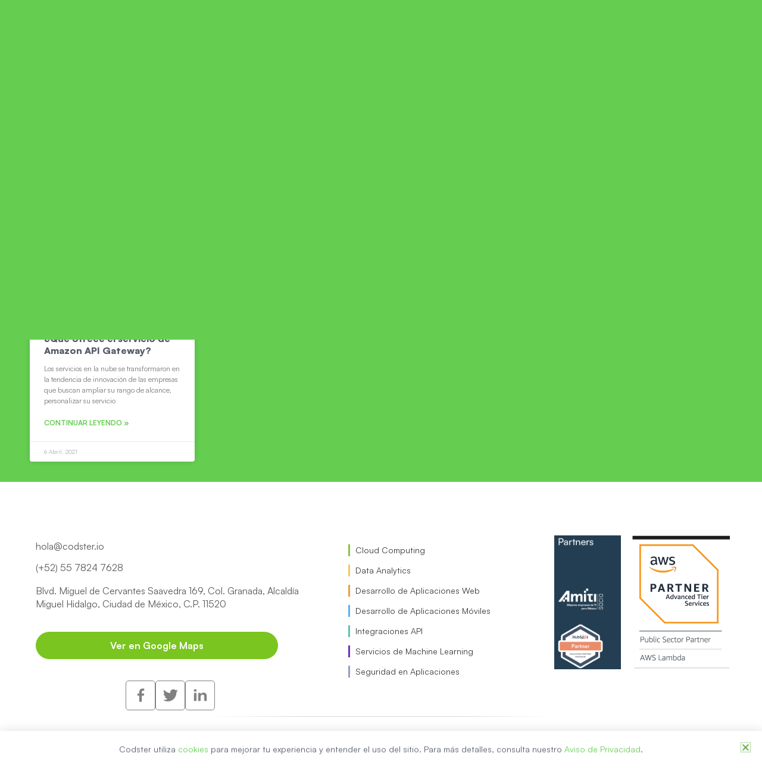

--- FILE ---
content_type: text/html; charset=UTF-8
request_url: https://codster.io/blog/tag/amazon-api/
body_size: 22010
content:
<!DOCTYPE html>
<html lang="es" prefix="og: https://ogp.me/ns#">
<head>

<meta charset="UTF-8">
<meta name="viewport" content="width=device-width, initial-scale=1">
<link rel="profile" href="https://gmpg.org/xfn/11">



<title>Amazon API Archives | Codster</title><link rel="preload" as="style" href="https://fonts.googleapis.com/css?family=Rubik%3A400%2C500%2C700&#038;display=swap" /><link rel="stylesheet" href="https://fonts.googleapis.com/css?family=Rubik%3A400%2C500%2C700&#038;display=swap" media="print" onload="this.media='all'" /><noscript><link rel="stylesheet" href="https://fonts.googleapis.com/css?family=Rubik%3A400%2C500%2C700&#038;display=swap" /></noscript>
<meta name="robots" content="follow, noindex"/>
<meta property="og:locale" content="es_MX" />
<meta property="og:type" content="article" />
<meta property="og:title" content="Amazon API Archives | Codster" />
<meta property="og:url" content="https://codster.io/blog/tag/amazon-api/" />
<meta property="og:site_name" content="Codster" />
<meta property="article:publisher" content="https://www.facebook.com/codster.io/" />
<meta property="og:image" content="https://codster.io/storage/2021/09/Usamos-la-tecnologia.png" />
<meta property="og:image:secure_url" content="https://codster.io/storage/2021/09/Usamos-la-tecnologia.png" />
<meta property="og:image:width" content="1200" />
<meta property="og:image:height" content="739" />
<meta property="og:image:alt" content="desarrollo de software en codster" />
<meta property="og:image:type" content="image/png" />
<meta name="twitter:card" content="summary_large_image" />
<meta name="twitter:title" content="Amazon API Archives | Codster" />
<meta name="twitter:site" content="@codster_io" />
<meta name="twitter:image" content="https://codster.io/storage/2021/09/Usamos-la-tecnologia.png" />
<meta name="twitter:label1" content="Entradas" />
<meta name="twitter:data1" content="1" />
<script type="application/ld+json" class="rank-math-schema">{"@context":"https://schema.org","@graph":[{"@type":"Organization","@id":"https://codster.io/#organization","name":"Codster","url":"http://54.157.204.152","sameAs":["https://www.facebook.com/codster.io/","https://twitter.com/codster_io"],"logo":{"@type":"ImageObject","@id":"https://codster.io/#logo","url":"http://54.157.204.152/wp-content/uploads/2020/11/codster-logo.png","contentUrl":"http://54.157.204.152/wp-content/uploads/2020/11/codster-logo.png","caption":"Codster","inLanguage":"es","width":"240","height":"60"}},{"@type":"WebSite","@id":"https://codster.io/#website","url":"https://codster.io","name":"Codster","publisher":{"@id":"https://codster.io/#organization"},"inLanguage":"es"},{"@type":"BreadcrumbList","@id":"https://codster.io/blog/tag/amazon-api/#breadcrumb","itemListElement":[{"@type":"ListItem","position":"1","item":{"@id":"https://codster.io","name":"Home"}},{"@type":"ListItem","position":"2","item":{"@id":"https://codster.io/blog/tag/amazon-api/","name":"Amazon API"}}]},{"@type":"CollectionPage","@id":"https://codster.io/blog/tag/amazon-api/#webpage","url":"https://codster.io/blog/tag/amazon-api/","name":"Amazon API Archives | Codster","isPartOf":{"@id":"https://codster.io/#website"},"inLanguage":"es","breadcrumb":{"@id":"https://codster.io/blog/tag/amazon-api/#breadcrumb"}}]}</script>


<link rel='dns-prefetch' href='//fonts.googleapis.com' />
<link href='https://fonts.gstatic.com' crossorigin rel='preconnect' />
<link rel="alternate" type="application/rss+xml" title="Codster &raquo; Feed" href="https://codster.io/feed/" />
<link rel="alternate" type="application/rss+xml" title="Codster &raquo; RSS de los comentarios" href="https://codster.io/comments/feed/" />
<link rel="alternate" type="application/rss+xml" title="Codster &raquo; Amazon API RSS de la etiqueta" href="https://codster.io/blog/tag/amazon-api/feed/" />
<link rel='stylesheet' id='astra-theme-css-css' href='https://codster.io/core/views/astra/assets/css/minified/style.min.css?rnd=72396' media='all' />
<style id='astra-theme-css-inline-css'>
.ast-no-sidebar .entry-content .alignfull {margin-left: calc( -50vw + 50%);margin-right: calc( -50vw + 50%);max-width: 100vw;width: 100vw;}.ast-no-sidebar .entry-content .alignwide {margin-left: calc(-41vw + 50%);margin-right: calc(-41vw + 50%);max-width: unset;width: unset;}.ast-no-sidebar .entry-content .alignfull .alignfull,.ast-no-sidebar .entry-content .alignfull .alignwide,.ast-no-sidebar .entry-content .alignwide .alignfull,.ast-no-sidebar .entry-content .alignwide .alignwide,.ast-no-sidebar .entry-content .wp-block-column .alignfull,.ast-no-sidebar .entry-content .wp-block-column .alignwide{width: 100%;margin-left: auto;margin-right: auto;}.wp-block-gallery,.blocks-gallery-grid {margin: 0;}.wp-block-separator {max-width: 100px;}.wp-block-separator.is-style-wide,.wp-block-separator.is-style-dots {max-width: none;}.entry-content .has-2-columns .wp-block-column:first-child {padding-right: 10px;}.entry-content .has-2-columns .wp-block-column:last-child {padding-left: 10px;}@media (max-width: 782px) {.entry-content .wp-block-columns .wp-block-column {flex-basis: 100%;}.entry-content .has-2-columns .wp-block-column:first-child {padding-right: 0;}.entry-content .has-2-columns .wp-block-column:last-child {padding-left: 0;}}body .entry-content .wp-block-latest-posts {margin-left: 0;}body .entry-content .wp-block-latest-posts li {list-style: none;}.ast-no-sidebar .ast-container .entry-content .wp-block-latest-posts {margin-left: 0;}.ast-header-break-point .entry-content .alignwide {margin-left: auto;margin-right: auto;}.entry-content .blocks-gallery-item img {margin-bottom: auto;}.wp-block-pullquote {border-top: 4px solid #555d66;border-bottom: 4px solid #555d66;color: #40464d;}:root{--ast-post-nav-space:0;--ast-container-default-xlg-padding:6.67em;--ast-container-default-lg-padding:5.67em;--ast-container-default-slg-padding:4.34em;--ast-container-default-md-padding:3.34em;--ast-container-default-sm-padding:6.67em;--ast-container-default-xs-padding:2.4em;--ast-container-default-xxs-padding:1.4em;--ast-code-block-background:#EEEEEE;--ast-comment-inputs-background:#FAFAFA;--ast-normal-container-width:1200px;--ast-narrow-container-width:750px;--ast-blog-title-font-weight:normal;--ast-blog-meta-weight:inherit;}html{font-size:100%;}a,.page-title{color:#64ce51;}a:hover,a:focus{color:#5ea841;}body,button,input,select,textarea,.ast-button,.ast-custom-button{font-family:'Rubik',sans-serif;font-weight:400;font-size:16px;font-size:1rem;}blockquote{color:#000000;}.site-title{font-size:35px;font-size:2.1875rem;display:none;}header .custom-logo-link img{max-width:120px;width:120px;}.astra-logo-svg{width:120px;}.site-header .site-description{font-size:15px;font-size:0.9375rem;display:none;}.entry-title{font-size:30px;font-size:1.875rem;}.archive .ast-article-post .ast-article-inner,.blog .ast-article-post .ast-article-inner,.archive .ast-article-post .ast-article-inner:hover,.blog .ast-article-post .ast-article-inner:hover{overflow:hidden;}h1,.entry-content h1,.entry-content h1 a{font-size:42px;font-size:2.625rem;line-height:1.4em;}h2,.entry-content h2,.entry-content h2 a{font-size:42px;font-size:2.625rem;line-height:1.3em;}h3,.entry-content h3,.entry-content h3 a{font-size:30px;font-size:1.875rem;line-height:1.3em;}h4,.entry-content h4,.entry-content h4 a{font-size:20px;font-size:1.25rem;line-height:1.2em;}h5,.entry-content h5,.entry-content h5 a{font-size:18px;font-size:1.125rem;line-height:1.2em;}h6,.entry-content h6,.entry-content h6 a{font-size:15px;font-size:0.9375rem;line-height:1.25em;}::selection{background-color:#64ce51;color:#000000;}body,h1,.entry-title a,.entry-content h1,.entry-content h1 a,h2,.entry-content h2,.entry-content h2 a,h3,.entry-content h3,.entry-content h3 a,h4,.entry-content h4,.entry-content h4 a,h5,.entry-content h5,.entry-content h5 a,h6,.entry-content h6,.entry-content h6 a{color:#3a3a3a;}.tagcloud a:hover,.tagcloud a:focus,.tagcloud a.current-item{color:#000000;border-color:#64ce51;background-color:#64ce51;}input:focus,input[type="text"]:focus,input[type="email"]:focus,input[type="url"]:focus,input[type="password"]:focus,input[type="reset"]:focus,input[type="search"]:focus,textarea:focus{border-color:#64ce51;}input[type="radio"]:checked,input[type=reset],input[type="checkbox"]:checked,input[type="checkbox"]:hover:checked,input[type="checkbox"]:focus:checked,input[type=range]::-webkit-slider-thumb{border-color:#64ce51;background-color:#64ce51;box-shadow:none;}.site-footer a:hover + .post-count,.site-footer a:focus + .post-count{background:#64ce51;border-color:#64ce51;}.single .nav-links .nav-previous,.single .nav-links .nav-next{color:#64ce51;}.entry-meta,.entry-meta *{line-height:1.45;color:#64ce51;}.entry-meta a:not(.ast-button):hover,.entry-meta a:not(.ast-button):hover *,.entry-meta a:not(.ast-button):focus,.entry-meta a:not(.ast-button):focus *,.page-links > .page-link,.page-links .page-link:hover,.post-navigation a:hover{color:#5ea841;}#cat option,.secondary .calendar_wrap thead a,.secondary .calendar_wrap thead a:visited{color:#64ce51;}.secondary .calendar_wrap #today,.ast-progress-val span{background:#64ce51;}.secondary a:hover + .post-count,.secondary a:focus + .post-count{background:#64ce51;border-color:#64ce51;}.calendar_wrap #today > a{color:#000000;}.page-links .page-link,.single .post-navigation a{color:#64ce51;}.ast-search-menu-icon .search-form button.search-submit{padding:0 4px;}.ast-search-menu-icon form.search-form{padding-right:0;}.ast-header-search .ast-search-menu-icon.ast-dropdown-active .search-form,.ast-header-search .ast-search-menu-icon.ast-dropdown-active .search-field:focus{transition:all 0.2s;}.search-form input.search-field:focus{outline:none;}.widget-title,.widget .wp-block-heading{font-size:22px;font-size:1.375rem;color:#3a3a3a;}.ast-search-menu-icon.slide-search a:focus-visible:focus-visible,.astra-search-icon:focus-visible,#close:focus-visible,a:focus-visible,.ast-menu-toggle:focus-visible,.site .skip-link:focus-visible,.wp-block-loginout input:focus-visible,.wp-block-search.wp-block-search__button-inside .wp-block-search__inside-wrapper,.ast-header-navigation-arrow:focus-visible,.woocommerce .wc-proceed-to-checkout > .checkout-button:focus-visible,.woocommerce .woocommerce-MyAccount-navigation ul li a:focus-visible,.ast-orders-table__row .ast-orders-table__cell:focus-visible,.woocommerce .woocommerce-order-details .order-again > .button:focus-visible,.woocommerce .woocommerce-message a.button.wc-forward:focus-visible,.woocommerce #minus_qty:focus-visible,.woocommerce #plus_qty:focus-visible,a#ast-apply-coupon:focus-visible,.woocommerce .woocommerce-info a:focus-visible,.woocommerce .astra-shop-summary-wrap a:focus-visible,.woocommerce a.wc-forward:focus-visible,#ast-apply-coupon:focus-visible,.woocommerce-js .woocommerce-mini-cart-item a.remove:focus-visible,#close:focus-visible,.button.search-submit:focus-visible,#search_submit:focus,.normal-search:focus-visible,.ast-header-account-wrap:focus-visible,.woocommerce .ast-on-card-button.ast-quick-view-trigger:focus{outline-style:dotted;outline-color:inherit;outline-width:thin;}input:focus,input[type="text"]:focus,input[type="email"]:focus,input[type="url"]:focus,input[type="password"]:focus,input[type="reset"]:focus,input[type="search"]:focus,input[type="number"]:focus,textarea:focus,.wp-block-search__input:focus,[data-section="section-header-mobile-trigger"] .ast-button-wrap .ast-mobile-menu-trigger-minimal:focus,.ast-mobile-popup-drawer.active .menu-toggle-close:focus,.woocommerce-ordering select.orderby:focus,#ast-scroll-top:focus,#coupon_code:focus,.woocommerce-page #comment:focus,.woocommerce #reviews #respond input#submit:focus,.woocommerce a.add_to_cart_button:focus,.woocommerce .button.single_add_to_cart_button:focus,.woocommerce .woocommerce-cart-form button:focus,.woocommerce .woocommerce-cart-form__cart-item .quantity .qty:focus,.woocommerce .woocommerce-billing-fields .woocommerce-billing-fields__field-wrapper .woocommerce-input-wrapper > .input-text:focus,.woocommerce #order_comments:focus,.woocommerce #place_order:focus,.woocommerce .woocommerce-address-fields .woocommerce-address-fields__field-wrapper .woocommerce-input-wrapper > .input-text:focus,.woocommerce .woocommerce-MyAccount-content form button:focus,.woocommerce .woocommerce-MyAccount-content .woocommerce-EditAccountForm .woocommerce-form-row .woocommerce-Input.input-text:focus,.woocommerce .ast-woocommerce-container .woocommerce-pagination ul.page-numbers li a:focus,body #content .woocommerce form .form-row .select2-container--default .select2-selection--single:focus,#ast-coupon-code:focus,.woocommerce.woocommerce-js .quantity input[type=number]:focus,.woocommerce-js .woocommerce-mini-cart-item .quantity input[type=number]:focus,.woocommerce p#ast-coupon-trigger:focus{border-style:dotted;border-color:inherit;border-width:thin;}input{outline:none;}.main-header-menu .menu-link,.ast-header-custom-item a{color:#3a3a3a;}.main-header-menu .menu-item:hover > .menu-link,.main-header-menu .menu-item:hover > .ast-menu-toggle,.main-header-menu .ast-masthead-custom-menu-items a:hover,.main-header-menu .menu-item.focus > .menu-link,.main-header-menu .menu-item.focus > .ast-menu-toggle,.main-header-menu .current-menu-item > .menu-link,.main-header-menu .current-menu-ancestor > .menu-link,.main-header-menu .current-menu-item > .ast-menu-toggle,.main-header-menu .current-menu-ancestor > .ast-menu-toggle{color:#64ce51;}.header-main-layout-3 .ast-main-header-bar-alignment{margin-right:auto;}.header-main-layout-2 .site-header-section-left .ast-site-identity{text-align:left;}.site-logo-img img{ transition:all 0.2s linear;}body .ast-oembed-container *{position:absolute;top:0;width:100%;height:100%;left:0;}body .wp-block-embed-pocket-casts .ast-oembed-container *{position:unset;}.ast-header-break-point .ast-mobile-menu-buttons-minimal.menu-toggle{background:transparent;color:#64ce51;}.ast-header-break-point .ast-mobile-menu-buttons-outline.menu-toggle{background:transparent;border:1px solid #64ce51;color:#64ce51;}.ast-header-break-point .ast-mobile-menu-buttons-fill.menu-toggle{background:#64ce51;}.ast-single-post-featured-section + article {margin-top: 2em;}.site-content .ast-single-post-featured-section img {width: 100%;overflow: hidden;object-fit: cover;}.site > .ast-single-related-posts-container {margin-top: 0;}@media (min-width: 769px) {.ast-desktop .ast-container--narrow {max-width: var(--ast-narrow-container-width);margin: 0 auto;}}.ast-page-builder-template .hentry {margin: 0;}.ast-page-builder-template .site-content > .ast-container {max-width: 100%;padding: 0;}.ast-page-builder-template .site .site-content #primary {padding: 0;margin: 0;}.ast-page-builder-template .no-results {text-align: center;margin: 4em auto;}.ast-page-builder-template .ast-pagination {padding: 2em;}.ast-page-builder-template .entry-header.ast-no-title.ast-no-thumbnail {margin-top: 0;}.ast-page-builder-template .entry-header.ast-header-without-markup {margin-top: 0;margin-bottom: 0;}.ast-page-builder-template .entry-header.ast-no-title.ast-no-meta {margin-bottom: 0;}.ast-page-builder-template.single .post-navigation {padding-bottom: 2em;}.ast-page-builder-template.single-post .site-content > .ast-container {max-width: 100%;}.ast-page-builder-template .entry-header {margin-top: 4em;margin-left: auto;margin-right: auto;padding-left: 20px;padding-right: 20px;}.single.ast-page-builder-template .entry-header {padding-left: 20px;padding-right: 20px;}.ast-page-builder-template .ast-archive-description {margin: 4em auto 0;padding-left: 20px;padding-right: 20px;}.ast-page-builder-template.ast-no-sidebar .entry-content .alignwide {margin-left: 0;margin-right: 0;}.ast-small-footer{color:#535a69;}.ast-small-footer > .ast-footer-overlay{background-color:#ffffff;;}.ast-small-footer a{color:#65ce51;}.ast-small-footer a:hover{color:#59b247;}.footer-adv .footer-adv-overlay{border-top-style:solid;border-top-color:#7a7a7a;}.footer-adv .widget-title,.footer-adv .widget-title a{color:#38404e;}.footer-adv{color:#38404e;}.footer-adv a{color:#65ce51;}.footer-adv .tagcloud a:hover,.footer-adv .tagcloud a.current-item{border-color:#65ce51;background-color:#65ce51;}.footer-adv a:hover,.footer-adv .no-widget-text a:hover,.footer-adv a:focus,.footer-adv .no-widget-text a:focus{color:#59b247;}.footer-adv .calendar_wrap #today,.footer-adv a:hover + .post-count{background-color:#65ce51;}.footer-adv-overlay{background-color:#ffffff;;}.wp-block-buttons.aligncenter{justify-content:center;}@media (max-width:782px){.entry-content .wp-block-columns .wp-block-column{margin-left:0px;}}.wp-block-image.aligncenter{margin-left:auto;margin-right:auto;}.wp-block-table.aligncenter{margin-left:auto;margin-right:auto;}.wp-block-buttons .wp-block-button.is-style-outline .wp-block-button__link.wp-element-button,.ast-outline-button,.wp-block-uagb-buttons-child .uagb-buttons-repeater.ast-outline-button{border-top-width:2px;border-right-width:2px;border-bottom-width:2px;border-left-width:2px;font-family:inherit;font-weight:inherit;line-height:1em;border-top-left-radius:50px;border-top-right-radius:50px;border-bottom-right-radius:50px;border-bottom-left-radius:50px;}.wp-block-button .wp-block-button__link.wp-element-button.is-style-outline:not(.has-background),.wp-block-button.is-style-outline>.wp-block-button__link.wp-element-button:not(.has-background),.ast-outline-button{background-color:transparent;}.entry-content[data-ast-blocks-layout] > figure{margin-bottom:1em;}@media (max-width:768px){.ast-separate-container #primary,.ast-separate-container #secondary{padding:1.5em 0;}#primary,#secondary{padding:1.5em 0;margin:0;}.ast-left-sidebar #content > .ast-container{display:flex;flex-direction:column-reverse;width:100%;}.ast-separate-container .ast-article-post,.ast-separate-container .ast-article-single{padding:1.5em 2.14em;}.ast-author-box img.avatar{margin:20px 0 0 0;}}@media (min-width:769px){.ast-separate-container.ast-right-sidebar #primary,.ast-separate-container.ast-left-sidebar #primary{border:0;}.search-no-results.ast-separate-container #primary{margin-bottom:4em;}}.menu-toggle,button,.ast-button,.ast-custom-button,.button,input#submit,input[type="button"],input[type="submit"],input[type="reset"]{color:#000000;border-color:#64ce51;background-color:#64ce51;border-top-left-radius:50px;border-top-right-radius:50px;border-bottom-right-radius:50px;border-bottom-left-radius:50px;padding-top:10px;padding-right:40px;padding-bottom:10px;padding-left:40px;font-family:inherit;font-weight:inherit;}button:focus,.menu-toggle:hover,button:hover,.ast-button:hover,.ast-custom-button:hover .button:hover,.ast-custom-button:hover,input[type=reset]:hover,input[type=reset]:focus,input#submit:hover,input#submit:focus,input[type="button"]:hover,input[type="button"]:focus,input[type="submit"]:hover,input[type="submit"]:focus{color:#000000;background-color:#5ea841;border-color:#5ea841;}@media (max-width:768px){.ast-mobile-header-stack .main-header-bar .ast-search-menu-icon{display:inline-block;}.ast-header-break-point.ast-header-custom-item-outside .ast-mobile-header-stack .main-header-bar .ast-search-icon{margin:0;}.ast-comment-avatar-wrap img{max-width:2.5em;}.ast-comment-meta{padding:0 1.8888em 1.3333em;}.ast-separate-container .ast-comment-list li.depth-1{padding:1.5em 2.14em;}.ast-separate-container .comment-respond{padding:2em 2.14em;}}@media (min-width:544px){.ast-container{max-width:100%;}}@media (max-width:544px){.ast-separate-container .ast-article-post,.ast-separate-container .ast-article-single,.ast-separate-container .comments-title,.ast-separate-container .ast-archive-description{padding:1.5em 1em;}.ast-separate-container #content .ast-container{padding-left:0.54em;padding-right:0.54em;}.ast-separate-container .ast-comment-list .bypostauthor{padding:.5em;}.ast-search-menu-icon.ast-dropdown-active .search-field{width:170px;}.site-branding img,.site-header .site-logo-img .custom-logo-link img{max-width:100%;}}.footer-adv .tagcloud a:hover,.footer-adv .tagcloud a.current-item{color:#000000;}.footer-adv .calendar_wrap #today{color:#000000;} #ast-mobile-header .ast-site-header-cart-li a{pointer-events:none;}.ast-no-sidebar.ast-separate-container .entry-content .alignfull {margin-left: -6.67em;margin-right: -6.67em;width: auto;}@media (max-width: 1200px) {.ast-no-sidebar.ast-separate-container .entry-content .alignfull {margin-left: -2.4em;margin-right: -2.4em;}}@media (max-width: 768px) {.ast-no-sidebar.ast-separate-container .entry-content .alignfull {margin-left: -2.14em;margin-right: -2.14em;}}@media (max-width: 544px) {.ast-no-sidebar.ast-separate-container .entry-content .alignfull {margin-left: -1em;margin-right: -1em;}}.ast-no-sidebar.ast-separate-container .entry-content .alignwide {margin-left: -20px;margin-right: -20px;}.ast-no-sidebar.ast-separate-container .entry-content .wp-block-column .alignfull,.ast-no-sidebar.ast-separate-container .entry-content .wp-block-column .alignwide {margin-left: auto;margin-right: auto;width: 100%;}@media (max-width:768px){.site-title{display:none;}.site-header .site-description{display:none;}h1,.entry-content h1,.entry-content h1 a{font-size:30px;}h2,.entry-content h2,.entry-content h2 a{font-size:25px;}h3,.entry-content h3,.entry-content h3 a{font-size:20px;}}@media (max-width:544px){.site-title{display:none;}.site-header .site-description{display:none;}h1,.entry-content h1,.entry-content h1 a{font-size:30px;}h2,.entry-content h2,.entry-content h2 a{font-size:25px;}h3,.entry-content h3,.entry-content h3 a{font-size:20px;}}@media (max-width:768px){html{font-size:91.2%;}}@media (max-width:544px){html{font-size:91.2%;}}@media (min-width:769px){.ast-container{max-width:1240px;}}@font-face {font-family: "Astra";src: url(https://codster.io/core/views/astra/assets/fonts/astra.woff) format("woff"),url(https://codster.io/core/views/astra/assets/fonts/astra.ttf) format("truetype"),url(https://codster.io/core/views/astra/assets/fonts/astra.svg#astra) format("svg");font-weight: normal;font-style: normal;font-display: fallback;}@media (max-width:921px) {.main-header-bar .main-header-bar-navigation{display:none;}}@media (min-width:769px){.single-post .site-content > .ast-container{max-width:1200px;}}.ast-blog-layout-classic-grid .ast-article-inner{box-shadow:0px 6px 15px -2px rgba(16,24,40,0.05);}.ast-separate-container .ast-blog-layout-classic-grid .ast-article-inner,.ast-plain-container .ast-blog-layout-classic-grid .ast-article-inner{height:100%;}.ast-blog-layout-6-grid .ast-blog-featured-section:before {content: "";}.cat-links.badge a,.tags-links.badge a {padding: 4px 8px;border-radius: 3px;font-weight: 400;}.cat-links.underline a,.tags-links.underline a{text-decoration: underline;}.ast-desktop .main-header-menu.submenu-with-border .sub-menu,.ast-desktop .main-header-menu.submenu-with-border .astra-full-megamenu-wrapper{border-color:#eaeaea;}.ast-desktop .main-header-menu.submenu-with-border .sub-menu{border-top-width:1px;border-right-width:1px;border-left-width:1px;border-bottom-width:1px;border-style:solid;}.ast-desktop .main-header-menu.submenu-with-border .sub-menu .sub-menu{top:-1px;}.ast-desktop .main-header-menu.submenu-with-border .sub-menu .menu-link,.ast-desktop .main-header-menu.submenu-with-border .children .menu-link{border-bottom-width:1px;border-style:solid;border-color:#eaeaea;}@media (min-width:769px){.main-header-menu .sub-menu .menu-item.ast-left-align-sub-menu:hover > .sub-menu,.main-header-menu .sub-menu .menu-item.ast-left-align-sub-menu.focus > .sub-menu{margin-left:-2px;}}.ast-small-footer{border-top-style:solid;border-top-width:0px;}.ast-small-footer-wrap{text-align:center;}.site .comments-area{padding-bottom:3em;}.ast-header-break-point.ast-header-custom-item-inside .main-header-bar .main-header-bar-navigation .ast-search-icon {display: none;}.ast-header-break-point.ast-header-custom-item-inside .main-header-bar .ast-search-menu-icon .search-form {padding: 0;display: block;overflow: hidden;}.ast-header-break-point .ast-header-custom-item .widget:last-child {margin-bottom: 1em;}.ast-header-custom-item .widget {margin: 0.5em;display: inline-block;vertical-align: middle;}.ast-header-custom-item .widget p {margin-bottom: 0;}.ast-header-custom-item .widget li {width: auto;}.ast-header-custom-item-inside .button-custom-menu-item .menu-link {display: none;}.ast-header-custom-item-inside.ast-header-break-point .button-custom-menu-item .ast-custom-button-link {display: none;}.ast-header-custom-item-inside.ast-header-break-point .button-custom-menu-item .menu-link {display: block;}.ast-header-break-point.ast-header-custom-item-outside .main-header-bar .ast-search-icon {margin-right: 1em;}.ast-header-break-point.ast-header-custom-item-inside .main-header-bar .ast-search-menu-icon .search-field,.ast-header-break-point.ast-header-custom-item-inside .main-header-bar .ast-search-menu-icon.ast-inline-search .search-field {width: 100%;padding-right: 5.5em;}.ast-header-break-point.ast-header-custom-item-inside .main-header-bar .ast-search-menu-icon .search-submit {display: block;position: absolute;height: 100%;top: 0;right: 0;padding: 0 1em;border-radius: 0;}.ast-header-break-point .ast-header-custom-item .ast-masthead-custom-menu-items {padding-left: 20px;padding-right: 20px;margin-bottom: 1em;margin-top: 1em;}.ast-header-custom-item-inside.ast-header-break-point .button-custom-menu-item {padding-left: 0;padding-right: 0;margin-top: 0;margin-bottom: 0;}.astra-icon-down_arrow::after {content: "\e900";font-family: Astra;}.astra-icon-close::after {content: "\e5cd";font-family: Astra;}.astra-icon-drag_handle::after {content: "\e25d";font-family: Astra;}.astra-icon-format_align_justify::after {content: "\e235";font-family: Astra;}.astra-icon-menu::after {content: "\e5d2";font-family: Astra;}.astra-icon-reorder::after {content: "\e8fe";font-family: Astra;}.astra-icon-search::after {content: "\e8b6";font-family: Astra;}.astra-icon-zoom_in::after {content: "\e56b";font-family: Astra;}.astra-icon-check-circle::after {content: "\e901";font-family: Astra;}.astra-icon-shopping-cart::after {content: "\f07a";font-family: Astra;}.astra-icon-shopping-bag::after {content: "\f290";font-family: Astra;}.astra-icon-shopping-basket::after {content: "\f291";font-family: Astra;}.astra-icon-circle-o::after {content: "\e903";font-family: Astra;}.astra-icon-certificate::after {content: "\e902";font-family: Astra;}blockquote {padding: 1.2em;}:root .has-ast-global-color-0-color{color:var(--ast-global-color-0);}:root .has-ast-global-color-0-background-color{background-color:var(--ast-global-color-0);}:root .wp-block-button .has-ast-global-color-0-color{color:var(--ast-global-color-0);}:root .wp-block-button .has-ast-global-color-0-background-color{background-color:var(--ast-global-color-0);}:root .has-ast-global-color-1-color{color:var(--ast-global-color-1);}:root .has-ast-global-color-1-background-color{background-color:var(--ast-global-color-1);}:root .wp-block-button .has-ast-global-color-1-color{color:var(--ast-global-color-1);}:root .wp-block-button .has-ast-global-color-1-background-color{background-color:var(--ast-global-color-1);}:root .has-ast-global-color-2-color{color:var(--ast-global-color-2);}:root .has-ast-global-color-2-background-color{background-color:var(--ast-global-color-2);}:root .wp-block-button .has-ast-global-color-2-color{color:var(--ast-global-color-2);}:root .wp-block-button .has-ast-global-color-2-background-color{background-color:var(--ast-global-color-2);}:root .has-ast-global-color-3-color{color:var(--ast-global-color-3);}:root .has-ast-global-color-3-background-color{background-color:var(--ast-global-color-3);}:root .wp-block-button .has-ast-global-color-3-color{color:var(--ast-global-color-3);}:root .wp-block-button .has-ast-global-color-3-background-color{background-color:var(--ast-global-color-3);}:root .has-ast-global-color-4-color{color:var(--ast-global-color-4);}:root .has-ast-global-color-4-background-color{background-color:var(--ast-global-color-4);}:root .wp-block-button .has-ast-global-color-4-color{color:var(--ast-global-color-4);}:root .wp-block-button .has-ast-global-color-4-background-color{background-color:var(--ast-global-color-4);}:root .has-ast-global-color-5-color{color:var(--ast-global-color-5);}:root .has-ast-global-color-5-background-color{background-color:var(--ast-global-color-5);}:root .wp-block-button .has-ast-global-color-5-color{color:var(--ast-global-color-5);}:root .wp-block-button .has-ast-global-color-5-background-color{background-color:var(--ast-global-color-5);}:root .has-ast-global-color-6-color{color:var(--ast-global-color-6);}:root .has-ast-global-color-6-background-color{background-color:var(--ast-global-color-6);}:root .wp-block-button .has-ast-global-color-6-color{color:var(--ast-global-color-6);}:root .wp-block-button .has-ast-global-color-6-background-color{background-color:var(--ast-global-color-6);}:root .has-ast-global-color-7-color{color:var(--ast-global-color-7);}:root .has-ast-global-color-7-background-color{background-color:var(--ast-global-color-7);}:root .wp-block-button .has-ast-global-color-7-color{color:var(--ast-global-color-7);}:root .wp-block-button .has-ast-global-color-7-background-color{background-color:var(--ast-global-color-7);}:root .has-ast-global-color-8-color{color:var(--ast-global-color-8);}:root .has-ast-global-color-8-background-color{background-color:var(--ast-global-color-8);}:root .wp-block-button .has-ast-global-color-8-color{color:var(--ast-global-color-8);}:root .wp-block-button .has-ast-global-color-8-background-color{background-color:var(--ast-global-color-8);}:root{--ast-global-color-0:#0170B9;--ast-global-color-1:#3a3a3a;--ast-global-color-2:#3a3a3a;--ast-global-color-3:#4B4F58;--ast-global-color-4:#F5F5F5;--ast-global-color-5:#FFFFFF;--ast-global-color-6:#E5E5E5;--ast-global-color-7:#424242;--ast-global-color-8:#000000;}:root {--ast-border-color : #dddddd;}.ast-archive-entry-banner {-js-display: flex;display: flex;flex-direction: column;justify-content: center;text-align: center;position: relative;background: #eeeeee;}.ast-archive-entry-banner[data-banner-width-type="custom"] {margin: 0 auto;width: 100%;}.ast-archive-entry-banner[data-banner-layout="layout-1"] {background: inherit;padding: 20px 0;text-align: left;}body.archive .ast-archive-description{max-width:1200px;width:100%;text-align:left;padding-top:3em;padding-right:3em;padding-bottom:3em;padding-left:3em;}body.archive .ast-archive-description .ast-archive-title,body.archive .ast-archive-description .ast-archive-title *{font-size:40px;font-size:2.5rem;text-transform:capitalize;}body.archive .ast-archive-description > *:not(:last-child){margin-bottom:10px;}@media (max-width:768px){body.archive .ast-archive-description{text-align:left;}}@media (max-width:544px){body.archive .ast-archive-description{text-align:left;}}.ast-breadcrumbs .trail-browse,.ast-breadcrumbs .trail-items,.ast-breadcrumbs .trail-items li{display:inline-block;margin:0;padding:0;border:none;background:inherit;text-indent:0;text-decoration:none;}.ast-breadcrumbs .trail-browse{font-size:inherit;font-style:inherit;font-weight:inherit;color:inherit;}.ast-breadcrumbs .trail-items{list-style:none;}.trail-items li::after{padding:0 0.3em;content:"\00bb";}.trail-items li:last-of-type::after{display:none;}.elementor-posts-container [CLASS*="ast-width-"]{width:100%;}.elementor-template-full-width .ast-container{display:block;}.elementor-screen-only,.screen-reader-text,.screen-reader-text span,.ui-helper-hidden-accessible{top:0 !important;}@media (max-width:544px){.elementor-element .elementor-wc-products .woocommerce[class*="columns-"] ul.products li.product{width:auto;margin:0;}.elementor-element .woocommerce .woocommerce-result-count{float:none;}}.ast-header-break-point .main-header-bar{border-bottom-width:0px;}@media (min-width:769px){.main-header-bar{border-bottom-width:0px;}}.ast-flex{-webkit-align-content:center;-ms-flex-line-pack:center;align-content:center;-webkit-box-align:center;-webkit-align-items:center;-moz-box-align:center;-ms-flex-align:center;align-items:center;}.main-header-bar{padding:1em 0;}.ast-site-identity{padding:0;}.header-main-layout-1 .ast-flex.main-header-container, .header-main-layout-3 .ast-flex.main-header-container{-webkit-align-content:center;-ms-flex-line-pack:center;align-content:center;-webkit-box-align:center;-webkit-align-items:center;-moz-box-align:center;-ms-flex-align:center;align-items:center;}.header-main-layout-1 .ast-flex.main-header-container, .header-main-layout-3 .ast-flex.main-header-container{-webkit-align-content:center;-ms-flex-line-pack:center;align-content:center;-webkit-box-align:center;-webkit-align-items:center;-moz-box-align:center;-ms-flex-align:center;align-items:center;}.main-header-menu .sub-menu .menu-item.menu-item-has-children > .menu-link:after{position:absolute;right:1em;top:50%;transform:translate(0,-50%) rotate(270deg);}.ast-header-break-point .main-header-bar .main-header-bar-navigation .page_item_has_children > .ast-menu-toggle::before, .ast-header-break-point .main-header-bar .main-header-bar-navigation .menu-item-has-children > .ast-menu-toggle::before, .ast-mobile-popup-drawer .main-header-bar-navigation .menu-item-has-children>.ast-menu-toggle::before, .ast-header-break-point .ast-mobile-header-wrap .main-header-bar-navigation .menu-item-has-children > .ast-menu-toggle::before{font-weight:bold;content:"\e900";font-family:Astra;text-decoration:inherit;display:inline-block;}.ast-header-break-point .main-navigation ul.sub-menu .menu-item .menu-link:before{content:"\e900";font-family:Astra;font-size:.65em;text-decoration:inherit;display:inline-block;transform:translate(0, -2px) rotateZ(270deg);margin-right:5px;}.widget_search .search-form:after{font-family:Astra;font-size:1.2em;font-weight:normal;content:"\e8b6";position:absolute;top:50%;right:15px;transform:translate(0, -50%);}.astra-search-icon::before{content:"\e8b6";font-family:Astra;font-style:normal;font-weight:normal;text-decoration:inherit;text-align:center;-webkit-font-smoothing:antialiased;-moz-osx-font-smoothing:grayscale;z-index:3;}.main-header-bar .main-header-bar-navigation .page_item_has_children > a:after, .main-header-bar .main-header-bar-navigation .menu-item-has-children > a:after, .menu-item-has-children .ast-header-navigation-arrow:after{content:"\e900";display:inline-block;font-family:Astra;font-size:.6rem;font-weight:bold;text-rendering:auto;-webkit-font-smoothing:antialiased;-moz-osx-font-smoothing:grayscale;margin-left:10px;line-height:normal;}.menu-item-has-children .sub-menu .ast-header-navigation-arrow:after{margin-left:0;}.ast-mobile-popup-drawer .main-header-bar-navigation .ast-submenu-expanded>.ast-menu-toggle::before{transform:rotateX(180deg);}.ast-header-break-point .main-header-bar-navigation .menu-item-has-children > .menu-link:after{display:none;}@media (min-width:769px){.ast-builder-menu .main-navigation > ul > li:last-child a{margin-right:0;}}.ast-separate-container .ast-article-inner{background-color:transparent;background-image:none;}.ast-separate-container .ast-article-post{background-color:var(--ast-global-color-5);}@media (max-width:768px){.ast-separate-container .ast-article-post{background-color:var(--ast-global-color-5);}}@media (max-width:544px){.ast-separate-container .ast-article-post{background-color:var(--ast-global-color-5);}}.ast-separate-container .ast-article-single:not(.ast-related-post), .woocommerce.ast-separate-container .ast-woocommerce-container, .ast-separate-container .error-404, .ast-separate-container .no-results, .single.ast-separate-container  .ast-author-meta, .ast-separate-container .related-posts-title-wrapper,.ast-separate-container .comments-count-wrapper, .ast-box-layout.ast-plain-container .site-content,.ast-padded-layout.ast-plain-container .site-content, .ast-separate-container .ast-archive-description, .ast-separate-container .comments-area .comment-respond, .ast-separate-container .comments-area .ast-comment-list li, .ast-separate-container .comments-area .comments-title{background-color:var(--ast-global-color-5);}@media (max-width:768px){.ast-separate-container .ast-article-single:not(.ast-related-post), .woocommerce.ast-separate-container .ast-woocommerce-container, .ast-separate-container .error-404, .ast-separate-container .no-results, .single.ast-separate-container  .ast-author-meta, .ast-separate-container .related-posts-title-wrapper,.ast-separate-container .comments-count-wrapper, .ast-box-layout.ast-plain-container .site-content,.ast-padded-layout.ast-plain-container .site-content, .ast-separate-container .ast-archive-description{background-color:var(--ast-global-color-5);}}@media (max-width:544px){.ast-separate-container .ast-article-single:not(.ast-related-post), .woocommerce.ast-separate-container .ast-woocommerce-container, .ast-separate-container .error-404, .ast-separate-container .no-results, .single.ast-separate-container  .ast-author-meta, .ast-separate-container .related-posts-title-wrapper,.ast-separate-container .comments-count-wrapper, .ast-box-layout.ast-plain-container .site-content,.ast-padded-layout.ast-plain-container .site-content, .ast-separate-container .ast-archive-description{background-color:var(--ast-global-color-5);}}.ast-separate-container.ast-two-container #secondary .widget{background-color:var(--ast-global-color-5);}@media (max-width:768px){.ast-separate-container.ast-two-container #secondary .widget{background-color:var(--ast-global-color-5);}}@media (max-width:544px){.ast-separate-container.ast-two-container #secondary .widget{background-color:var(--ast-global-color-5);}}:root{--e-global-color-astglobalcolor0:#0170B9;--e-global-color-astglobalcolor1:#3a3a3a;--e-global-color-astglobalcolor2:#3a3a3a;--e-global-color-astglobalcolor3:#4B4F58;--e-global-color-astglobalcolor4:#F5F5F5;--e-global-color-astglobalcolor5:#FFFFFF;--e-global-color-astglobalcolor6:#E5E5E5;--e-global-color-astglobalcolor7:#424242;--e-global-color-astglobalcolor8:#000000;}
</style>

<style id='wp-emoji-styles-inline-css'>

	img.wp-smiley, img.emoji {
		display: inline !important;
		border: none !important;
		box-shadow: none !important;
		height: 1em !important;
		width: 1em !important;
		margin: 0 0.07em !important;
		vertical-align: -0.1em !important;
		background: none !important;
		padding: 0 !important;
	}
</style>
<style id='global-styles-inline-css'>
:root{--wp--preset--aspect-ratio--square: 1;--wp--preset--aspect-ratio--4-3: 4/3;--wp--preset--aspect-ratio--3-4: 3/4;--wp--preset--aspect-ratio--3-2: 3/2;--wp--preset--aspect-ratio--2-3: 2/3;--wp--preset--aspect-ratio--16-9: 16/9;--wp--preset--aspect-ratio--9-16: 9/16;--wp--preset--color--black: #000000;--wp--preset--color--cyan-bluish-gray: #abb8c3;--wp--preset--color--white: #ffffff;--wp--preset--color--pale-pink: #f78da7;--wp--preset--color--vivid-red: #cf2e2e;--wp--preset--color--luminous-vivid-orange: #ff6900;--wp--preset--color--luminous-vivid-amber: #fcb900;--wp--preset--color--light-green-cyan: #7bdcb5;--wp--preset--color--vivid-green-cyan: #00d084;--wp--preset--color--pale-cyan-blue: #8ed1fc;--wp--preset--color--vivid-cyan-blue: #0693e3;--wp--preset--color--vivid-purple: #9b51e0;--wp--preset--color--ast-global-color-0: var(--ast-global-color-0);--wp--preset--color--ast-global-color-1: var(--ast-global-color-1);--wp--preset--color--ast-global-color-2: var(--ast-global-color-2);--wp--preset--color--ast-global-color-3: var(--ast-global-color-3);--wp--preset--color--ast-global-color-4: var(--ast-global-color-4);--wp--preset--color--ast-global-color-5: var(--ast-global-color-5);--wp--preset--color--ast-global-color-6: var(--ast-global-color-6);--wp--preset--color--ast-global-color-7: var(--ast-global-color-7);--wp--preset--color--ast-global-color-8: var(--ast-global-color-8);--wp--preset--gradient--vivid-cyan-blue-to-vivid-purple: linear-gradient(135deg,rgba(6,147,227,1) 0%,rgb(155,81,224) 100%);--wp--preset--gradient--light-green-cyan-to-vivid-green-cyan: linear-gradient(135deg,rgb(122,220,180) 0%,rgb(0,208,130) 100%);--wp--preset--gradient--luminous-vivid-amber-to-luminous-vivid-orange: linear-gradient(135deg,rgba(252,185,0,1) 0%,rgba(255,105,0,1) 100%);--wp--preset--gradient--luminous-vivid-orange-to-vivid-red: linear-gradient(135deg,rgba(255,105,0,1) 0%,rgb(207,46,46) 100%);--wp--preset--gradient--very-light-gray-to-cyan-bluish-gray: linear-gradient(135deg,rgb(238,238,238) 0%,rgb(169,184,195) 100%);--wp--preset--gradient--cool-to-warm-spectrum: linear-gradient(135deg,rgb(74,234,220) 0%,rgb(151,120,209) 20%,rgb(207,42,186) 40%,rgb(238,44,130) 60%,rgb(251,105,98) 80%,rgb(254,248,76) 100%);--wp--preset--gradient--blush-light-purple: linear-gradient(135deg,rgb(255,206,236) 0%,rgb(152,150,240) 100%);--wp--preset--gradient--blush-bordeaux: linear-gradient(135deg,rgb(254,205,165) 0%,rgb(254,45,45) 50%,rgb(107,0,62) 100%);--wp--preset--gradient--luminous-dusk: linear-gradient(135deg,rgb(255,203,112) 0%,rgb(199,81,192) 50%,rgb(65,88,208) 100%);--wp--preset--gradient--pale-ocean: linear-gradient(135deg,rgb(255,245,203) 0%,rgb(182,227,212) 50%,rgb(51,167,181) 100%);--wp--preset--gradient--electric-grass: linear-gradient(135deg,rgb(202,248,128) 0%,rgb(113,206,126) 100%);--wp--preset--gradient--midnight: linear-gradient(135deg,rgb(2,3,129) 0%,rgb(40,116,252) 100%);--wp--preset--font-size--small: 13px;--wp--preset--font-size--medium: 20px;--wp--preset--font-size--large: 36px;--wp--preset--font-size--x-large: 42px;--wp--preset--spacing--20: 0.44rem;--wp--preset--spacing--30: 0.67rem;--wp--preset--spacing--40: 1rem;--wp--preset--spacing--50: 1.5rem;--wp--preset--spacing--60: 2.25rem;--wp--preset--spacing--70: 3.38rem;--wp--preset--spacing--80: 5.06rem;--wp--preset--shadow--natural: 6px 6px 9px rgba(0, 0, 0, 0.2);--wp--preset--shadow--deep: 12px 12px 50px rgba(0, 0, 0, 0.4);--wp--preset--shadow--sharp: 6px 6px 0px rgba(0, 0, 0, 0.2);--wp--preset--shadow--outlined: 6px 6px 0px -3px rgba(255, 255, 255, 1), 6px 6px rgba(0, 0, 0, 1);--wp--preset--shadow--crisp: 6px 6px 0px rgba(0, 0, 0, 1);}:root { --wp--style--global--content-size: var(--wp--custom--ast-content-width-size);--wp--style--global--wide-size: var(--wp--custom--ast-wide-width-size); }:where(body) { margin: 0; }.wp-site-blocks > .alignleft { float: left; margin-right: 2em; }.wp-site-blocks > .alignright { float: right; margin-left: 2em; }.wp-site-blocks > .aligncenter { justify-content: center; margin-left: auto; margin-right: auto; }:where(.wp-site-blocks) > * { margin-block-start: 24px; margin-block-end: 0; }:where(.wp-site-blocks) > :first-child { margin-block-start: 0; }:where(.wp-site-blocks) > :last-child { margin-block-end: 0; }:root { --wp--style--block-gap: 24px; }:root :where(.is-layout-flow) > :first-child{margin-block-start: 0;}:root :where(.is-layout-flow) > :last-child{margin-block-end: 0;}:root :where(.is-layout-flow) > *{margin-block-start: 24px;margin-block-end: 0;}:root :where(.is-layout-constrained) > :first-child{margin-block-start: 0;}:root :where(.is-layout-constrained) > :last-child{margin-block-end: 0;}:root :where(.is-layout-constrained) > *{margin-block-start: 24px;margin-block-end: 0;}:root :where(.is-layout-flex){gap: 24px;}:root :where(.is-layout-grid){gap: 24px;}.is-layout-flow > .alignleft{float: left;margin-inline-start: 0;margin-inline-end: 2em;}.is-layout-flow > .alignright{float: right;margin-inline-start: 2em;margin-inline-end: 0;}.is-layout-flow > .aligncenter{margin-left: auto !important;margin-right: auto !important;}.is-layout-constrained > .alignleft{float: left;margin-inline-start: 0;margin-inline-end: 2em;}.is-layout-constrained > .alignright{float: right;margin-inline-start: 2em;margin-inline-end: 0;}.is-layout-constrained > .aligncenter{margin-left: auto !important;margin-right: auto !important;}.is-layout-constrained > :where(:not(.alignleft):not(.alignright):not(.alignfull)){max-width: var(--wp--style--global--content-size);margin-left: auto !important;margin-right: auto !important;}.is-layout-constrained > .alignwide{max-width: var(--wp--style--global--wide-size);}body .is-layout-flex{display: flex;}.is-layout-flex{flex-wrap: wrap;align-items: center;}.is-layout-flex > :is(*, div){margin: 0;}body .is-layout-grid{display: grid;}.is-layout-grid > :is(*, div){margin: 0;}body{padding-top: 0px;padding-right: 0px;padding-bottom: 0px;padding-left: 0px;}a:where(:not(.wp-element-button)){text-decoration: none;}:root :where(.wp-element-button, .wp-block-button__link){background-color: #32373c;border-width: 0;color: #fff;font-family: inherit;font-size: inherit;line-height: inherit;padding: calc(0.667em + 2px) calc(1.333em + 2px);text-decoration: none;}.has-black-color{color: var(--wp--preset--color--black) !important;}.has-cyan-bluish-gray-color{color: var(--wp--preset--color--cyan-bluish-gray) !important;}.has-white-color{color: var(--wp--preset--color--white) !important;}.has-pale-pink-color{color: var(--wp--preset--color--pale-pink) !important;}.has-vivid-red-color{color: var(--wp--preset--color--vivid-red) !important;}.has-luminous-vivid-orange-color{color: var(--wp--preset--color--luminous-vivid-orange) !important;}.has-luminous-vivid-amber-color{color: var(--wp--preset--color--luminous-vivid-amber) !important;}.has-light-green-cyan-color{color: var(--wp--preset--color--light-green-cyan) !important;}.has-vivid-green-cyan-color{color: var(--wp--preset--color--vivid-green-cyan) !important;}.has-pale-cyan-blue-color{color: var(--wp--preset--color--pale-cyan-blue) !important;}.has-vivid-cyan-blue-color{color: var(--wp--preset--color--vivid-cyan-blue) !important;}.has-vivid-purple-color{color: var(--wp--preset--color--vivid-purple) !important;}.has-ast-global-color-0-color{color: var(--wp--preset--color--ast-global-color-0) !important;}.has-ast-global-color-1-color{color: var(--wp--preset--color--ast-global-color-1) !important;}.has-ast-global-color-2-color{color: var(--wp--preset--color--ast-global-color-2) !important;}.has-ast-global-color-3-color{color: var(--wp--preset--color--ast-global-color-3) !important;}.has-ast-global-color-4-color{color: var(--wp--preset--color--ast-global-color-4) !important;}.has-ast-global-color-5-color{color: var(--wp--preset--color--ast-global-color-5) !important;}.has-ast-global-color-6-color{color: var(--wp--preset--color--ast-global-color-6) !important;}.has-ast-global-color-7-color{color: var(--wp--preset--color--ast-global-color-7) !important;}.has-ast-global-color-8-color{color: var(--wp--preset--color--ast-global-color-8) !important;}.has-black-background-color{background-color: var(--wp--preset--color--black) !important;}.has-cyan-bluish-gray-background-color{background-color: var(--wp--preset--color--cyan-bluish-gray) !important;}.has-white-background-color{background-color: var(--wp--preset--color--white) !important;}.has-pale-pink-background-color{background-color: var(--wp--preset--color--pale-pink) !important;}.has-vivid-red-background-color{background-color: var(--wp--preset--color--vivid-red) !important;}.has-luminous-vivid-orange-background-color{background-color: var(--wp--preset--color--luminous-vivid-orange) !important;}.has-luminous-vivid-amber-background-color{background-color: var(--wp--preset--color--luminous-vivid-amber) !important;}.has-light-green-cyan-background-color{background-color: var(--wp--preset--color--light-green-cyan) !important;}.has-vivid-green-cyan-background-color{background-color: var(--wp--preset--color--vivid-green-cyan) !important;}.has-pale-cyan-blue-background-color{background-color: var(--wp--preset--color--pale-cyan-blue) !important;}.has-vivid-cyan-blue-background-color{background-color: var(--wp--preset--color--vivid-cyan-blue) !important;}.has-vivid-purple-background-color{background-color: var(--wp--preset--color--vivid-purple) !important;}.has-ast-global-color-0-background-color{background-color: var(--wp--preset--color--ast-global-color-0) !important;}.has-ast-global-color-1-background-color{background-color: var(--wp--preset--color--ast-global-color-1) !important;}.has-ast-global-color-2-background-color{background-color: var(--wp--preset--color--ast-global-color-2) !important;}.has-ast-global-color-3-background-color{background-color: var(--wp--preset--color--ast-global-color-3) !important;}.has-ast-global-color-4-background-color{background-color: var(--wp--preset--color--ast-global-color-4) !important;}.has-ast-global-color-5-background-color{background-color: var(--wp--preset--color--ast-global-color-5) !important;}.has-ast-global-color-6-background-color{background-color: var(--wp--preset--color--ast-global-color-6) !important;}.has-ast-global-color-7-background-color{background-color: var(--wp--preset--color--ast-global-color-7) !important;}.has-ast-global-color-8-background-color{background-color: var(--wp--preset--color--ast-global-color-8) !important;}.has-black-border-color{border-color: var(--wp--preset--color--black) !important;}.has-cyan-bluish-gray-border-color{border-color: var(--wp--preset--color--cyan-bluish-gray) !important;}.has-white-border-color{border-color: var(--wp--preset--color--white) !important;}.has-pale-pink-border-color{border-color: var(--wp--preset--color--pale-pink) !important;}.has-vivid-red-border-color{border-color: var(--wp--preset--color--vivid-red) !important;}.has-luminous-vivid-orange-border-color{border-color: var(--wp--preset--color--luminous-vivid-orange) !important;}.has-luminous-vivid-amber-border-color{border-color: var(--wp--preset--color--luminous-vivid-amber) !important;}.has-light-green-cyan-border-color{border-color: var(--wp--preset--color--light-green-cyan) !important;}.has-vivid-green-cyan-border-color{border-color: var(--wp--preset--color--vivid-green-cyan) !important;}.has-pale-cyan-blue-border-color{border-color: var(--wp--preset--color--pale-cyan-blue) !important;}.has-vivid-cyan-blue-border-color{border-color: var(--wp--preset--color--vivid-cyan-blue) !important;}.has-vivid-purple-border-color{border-color: var(--wp--preset--color--vivid-purple) !important;}.has-ast-global-color-0-border-color{border-color: var(--wp--preset--color--ast-global-color-0) !important;}.has-ast-global-color-1-border-color{border-color: var(--wp--preset--color--ast-global-color-1) !important;}.has-ast-global-color-2-border-color{border-color: var(--wp--preset--color--ast-global-color-2) !important;}.has-ast-global-color-3-border-color{border-color: var(--wp--preset--color--ast-global-color-3) !important;}.has-ast-global-color-4-border-color{border-color: var(--wp--preset--color--ast-global-color-4) !important;}.has-ast-global-color-5-border-color{border-color: var(--wp--preset--color--ast-global-color-5) !important;}.has-ast-global-color-6-border-color{border-color: var(--wp--preset--color--ast-global-color-6) !important;}.has-ast-global-color-7-border-color{border-color: var(--wp--preset--color--ast-global-color-7) !important;}.has-ast-global-color-8-border-color{border-color: var(--wp--preset--color--ast-global-color-8) !important;}.has-vivid-cyan-blue-to-vivid-purple-gradient-background{background: var(--wp--preset--gradient--vivid-cyan-blue-to-vivid-purple) !important;}.has-light-green-cyan-to-vivid-green-cyan-gradient-background{background: var(--wp--preset--gradient--light-green-cyan-to-vivid-green-cyan) !important;}.has-luminous-vivid-amber-to-luminous-vivid-orange-gradient-background{background: var(--wp--preset--gradient--luminous-vivid-amber-to-luminous-vivid-orange) !important;}.has-luminous-vivid-orange-to-vivid-red-gradient-background{background: var(--wp--preset--gradient--luminous-vivid-orange-to-vivid-red) !important;}.has-very-light-gray-to-cyan-bluish-gray-gradient-background{background: var(--wp--preset--gradient--very-light-gray-to-cyan-bluish-gray) !important;}.has-cool-to-warm-spectrum-gradient-background{background: var(--wp--preset--gradient--cool-to-warm-spectrum) !important;}.has-blush-light-purple-gradient-background{background: var(--wp--preset--gradient--blush-light-purple) !important;}.has-blush-bordeaux-gradient-background{background: var(--wp--preset--gradient--blush-bordeaux) !important;}.has-luminous-dusk-gradient-background{background: var(--wp--preset--gradient--luminous-dusk) !important;}.has-pale-ocean-gradient-background{background: var(--wp--preset--gradient--pale-ocean) !important;}.has-electric-grass-gradient-background{background: var(--wp--preset--gradient--electric-grass) !important;}.has-midnight-gradient-background{background: var(--wp--preset--gradient--midnight) !important;}.has-small-font-size{font-size: var(--wp--preset--font-size--small) !important;}.has-medium-font-size{font-size: var(--wp--preset--font-size--medium) !important;}.has-large-font-size{font-size: var(--wp--preset--font-size--large) !important;}.has-x-large-font-size{font-size: var(--wp--preset--font-size--x-large) !important;}
:root :where(.wp-block-pullquote){font-size: 1.5em;line-height: 1.6;}
</style>
<link data-minify="1" rel='stylesheet' id='wp-job-manager-job-listings-css' href='https://codster.io/core/cache/min/1/core/plugins/wp-job-manager/assets/dist/css/job-listings.css?rnd=72396' media='all' />
<link data-minify="1" rel='stylesheet' id='codster-theme-css-css' href='https://codster.io/core/cache/min/1/core/themes/codster/style.css?rnd=72396' media='all' />
<link data-minify="1" rel='stylesheet' id='one-page-styles-css' href='https://codster.io/core/cache/min/1/core/themes/codster/js/one-page-menu/style.css?rnd=72396' media='all' />
<link data-minify="1" rel='stylesheet' id='jet-elements-css' href='https://codster.io/core/cache/min/1/core/plugins/jet-elements/assets/css/jet-elements.css?rnd=72396' media='all' />
<link data-minify="1" rel='stylesheet' id='jet-elements-skin-css' href='https://codster.io/core/cache/min/1/core/plugins/jet-elements/assets/css/jet-elements-skin.css?rnd=72396' media='all' />
<link data-minify="1" rel='stylesheet' id='elementor-icons-css' href='https://codster.io/core/cache/min/1/core/plugins/elementor/assets/lib/eicons/css/elementor-icons.min.css?rnd=72396' media='all' />
<link rel='stylesheet' id='elementor-frontend-css' href='https://codster.io/core/modules/f65f29574d/assets/css/frontend.min.css?rnd=72396' media='all' />
<link data-minify="1" rel='stylesheet' id='swiper-css' href='https://codster.io/core/cache/min/1/core/plugins/elementor/assets/lib/swiper/v8/css/swiper.min.css?rnd=72396' media='all' />
<link rel='stylesheet' id='e-swiper-css' href='https://codster.io/core/modules/f65f29574d/assets/css/conditionals/e-swiper.min.css?rnd=72396' media='all' />
<link data-minify="1" rel='stylesheet' id='elementor-post-1693-css' href='https://codster.io/core/cache/min/1/core/uploads/elementor/css/post-1693.css?rnd=72396' media='all' />
<link rel='stylesheet' id='elementor-pro-css' href='https://codster.io/core/modules/ccc473c329/assets/css/frontend.min.css?rnd=72396' media='all' />
<link data-minify="1" rel='stylesheet' id='jet-blog-css' href='https://codster.io/core/cache/min/1/core/plugins/jet-blog/assets/css/jet-blog.css?rnd=72396' media='all' />
<link data-minify="1" rel='stylesheet' id='font-awesome-5-all-css' href='https://codster.io/core/cache/min/1/core/plugins/elementor/assets/lib/font-awesome/css/all.min.css?rnd=72396' media='all' />
<link rel='stylesheet' id='font-awesome-4-shim-css' href='https://codster.io/core/modules/f65f29574d/assets/lib/font-awesome/css/v4-shims.min.css?rnd=72396' media='all' />
<link data-minify="1" rel='stylesheet' id='elementor-post-4148-css' href='https://codster.io/core/cache/min/1/core/uploads/elementor/css/post-4148.css?rnd=72396' media='all' />
<link data-minify="1" rel='stylesheet' id='elementor-post-4039-css' href='https://codster.io/core/cache/min/1/core/uploads/elementor/css/post-4039.css?rnd=72396' media='all' />
<link data-minify="1" rel='stylesheet' id='elementor-post-2237-css' href='https://codster.io/core/cache/min/1/core/uploads/elementor/css/post-2237.css?rnd=72396' media='all' />
<link data-minify="1" rel='stylesheet' id='elementor-post-25839-css' href='https://codster.io/core/cache/min/1/core/uploads/elementor/css/post-25839.css?rnd=72396' media='all' />
<link rel='stylesheet' id='elementor-icons-shared-0-css' href='https://codster.io/core/modules/f65f29574d/assets/lib/font-awesome/css/fontawesome.min.css?rnd=72396' media='all' />
<link data-minify="1" rel='stylesheet' id='elementor-icons-fa-solid-css' href='https://codster.io/core/cache/min/1/core/plugins/elementor/assets/lib/font-awesome/css/solid.min.css?rnd=72396' media='all' />
<link data-minify="1" rel='stylesheet' id='elementor-icons-fa-brands-css' href='https://codster.io/core/cache/min/1/core/plugins/elementor/assets/lib/font-awesome/css/brands.min.css?rnd=72396' media='all' />
<!--[if IE]>
<script src="https://codster.io/core/views/astra/assets/js/minified/flexibility.min.js?rnd=72396" id="astra-flexibility-js"></script>
<script id="astra-flexibility-js-after">
flexibility(document.documentElement);</script>
<![endif]-->
<script src="https://codster.io/lib/js/jquery/jquery.min.js?rnd=72396" id="jquery-core-js"></script>
<script src="https://codster.io/lib/js/jquery/jquery-migrate.min.js?rnd=72396" id="jquery-migrate-js"></script>
<script src="https://codster.io/core/modules/f65f29574d/assets/lib/font-awesome/js/v4-shims.min.js?rnd=72396" id="font-awesome-4-shim-js"></script>


<script async src="https://www.googletagmanager.com/gtag/js?id=G-VD1JYL29WV"></script>
<script>
  window.dataLayer = window.dataLayer || [];
  function gtag(){dataLayer.push(arguments);}
  gtag('js', new Date());

  gtag('config', 'G-VD1JYL29WV');
</script>


<script type="text/javascript">
    (function(c,l,a,r,i,t,y){
        c[a]=c[a]||function(){(c[a].q=c[a].q||[]).push(arguments)};
        t=l.createElement(r);t.async=1;t.src="https://www.clarity.ms/tag/"+i;
        y=l.getElementsByTagName(r)[0];y.parentNode.insertBefore(t,y);
    })(window, document, "clarity", "script", "t66b95qjd1");
</script>


<script type="text/javascript" id="hs-script-loader" async defer src="//js.hs-scripts.com/5125893.js"></script>


<script type="text/javascript">
_linkedin_partner_id = "2737945";
window._linkedin_data_partner_ids = window._linkedin_data_partner_ids || [];
window._linkedin_data_partner_ids.push(_linkedin_partner_id);
</script><script type="text/javascript">
(function(){var s = document.getElementsByTagName("script")[0];
var b = document.createElement("script");
b.type = "text/javascript";b.async = true;
b.src = "https://snap.licdn.com/li.lms-analytics/insight.min.js";
s.parentNode.insertBefore(b, s);})();
</script>
<noscript>
<img height="1" width="1" style="display:none;" alt="" src="https://px.ads.linkedin.com/collect/?pid=2737945&fmt=gif" />
</noscript>

		<script>
			document.documentElement.className = document.documentElement.className.replace( 'no-js', 'js' );
		</script>
		
			<style>
				.e-con.e-parent:nth-of-type(n+4):not(.e-lazyloaded):not(.e-no-lazyload),
				.e-con.e-parent:nth-of-type(n+4):not(.e-lazyloaded):not(.e-no-lazyload) * {
					background-image: none !important;
				}
				@media screen and (max-height: 1024px) {
					.e-con.e-parent:nth-of-type(n+3):not(.e-lazyloaded):not(.e-no-lazyload),
					.e-con.e-parent:nth-of-type(n+3):not(.e-lazyloaded):not(.e-no-lazyload) * {
						background-image: none !important;
					}
				}
				@media screen and (max-height: 640px) {
					.e-con.e-parent:nth-of-type(n+2):not(.e-lazyloaded):not(.e-no-lazyload),
					.e-con.e-parent:nth-of-type(n+2):not(.e-lazyloaded):not(.e-no-lazyload) * {
						background-image: none !important;
					}
				}
			</style>
			<link rel="icon" href="https://codster.io/storage/2021/12/cropped-Codster-favicon-32x32.png" sizes="32x32" />
<link rel="icon" href="https://codster.io/storage/2021/12/cropped-Codster-favicon-192x192.png" sizes="192x192" />
<link rel="apple-touch-icon" href="https://codster.io/storage/2021/12/cropped-Codster-favicon-180x180.png" />
<meta name="msapplication-TileImage" content="https://codster.io/storage/2021/12/cropped-Codster-favicon-270x270.png" />
    
</head>

<body itemtype='https://schema.org/Blog' itemscope='itemscope' class="archive tag tag-amazon-api tag-120 wp-custom-logo ast-desktop ast-page-builder-template ast-no-sidebar astra-4.8.7 ast-header-custom-item-inside group-blog ast-mobile-inherit-site-logo ast-inherit-site-logo-transparent codster elementor-page-2237 elementor-default elementor-template-full-width elementor-kit-1693">

<noscript><iframe 
height="0" width="0" style="display:none;visibility:hidden" data-src="https://www.googletagmanager.com/ns.html?id=GTM-KB2NKFS" class="lazyload" src="[data-uri]"></iframe></noscript>

<div 
	class="hfeed site" id="page">
	<a class="skip-link screen-reader-text" href="#content">Ir al contenido</a>

	
			<div data-elementor-type="header" data-elementor-id="4148" class="elementor elementor-4148 elementor-location-header" data-elementor-post-type="elementor_library">
			<div class="elementor-element elementor-element-9e7e2e7 e-flex e-con-boxed e-con e-parent" data-id="9e7e2e7" data-element_type="container" data-settings="{&quot;background_background&quot;:&quot;classic&quot;,&quot;animation&quot;:&quot;none&quot;}">
					<div class="e-con-inner">
		<div class="elementor-element elementor-element-1c9ba52 e-con-full e-flex e-con e-child" data-id="1c9ba52" data-element_type="container">
				<div class="elementor-element elementor-element-1ca3b68 elementor-widget elementor-widget-image" data-id="1ca3b68" data-element_type="widget" data-widget_type="image.default">
				<div class="elementor-widget-container">
														<a href="https://codster.io/">
							<img width="240" height="60"   alt="Codster empresa de desarrollo de software" data-srcset="https://codster.io/storage/2020/11/codster-logo.png 240w, https://codster.io/storage/2020/11/codster-logo-18x5.png 18w, https://codster.io/storage/2020/11/codster-logo-120x30.png 120w"  data-src="https://codster.io/storage/2020/11/codster-logo-120x30.png" data-sizes="(max-width: 240px) 100vw, 240px" class="attachment-full size-full wp-image-8799 lazyload" src="[data-uri]" />								</a>
													</div>
				</div>
				</div>
		<div class="elementor-element elementor-element-7731406 e-con-full e-flex e-con e-child" data-id="7731406" data-element_type="container">
				<div class="elementor-element elementor-element-6c46519 elementor-nav-menu__align-center elementor-nav-menu--stretch elementor-nav-menu--dropdown-tablet elementor-nav-menu__text-align-aside elementor-nav-menu--toggle elementor-nav-menu--burger elementor-widget elementor-widget-nav-menu" data-id="6c46519" data-element_type="widget" data-settings="{&quot;full_width&quot;:&quot;stretch&quot;,&quot;layout&quot;:&quot;horizontal&quot;,&quot;submenu_icon&quot;:{&quot;value&quot;:&quot;&lt;i class=\&quot;fas fa-caret-down\&quot;&gt;&lt;\/i&gt;&quot;,&quot;library&quot;:&quot;fa-solid&quot;},&quot;toggle&quot;:&quot;burger&quot;}" data-widget_type="nav-menu.default">
				<div class="elementor-widget-container">
						<nav aria-label="Menu" class="elementor-nav-menu--main elementor-nav-menu__container elementor-nav-menu--layout-horizontal e--pointer-underline e--animation-none">
				<ul id="menu-1-6c46519" class="elementor-nav-menu"><li class="menu-item menu-item-type-custom menu-item-object-custom menu-item-has-children menu-item-22169"><a aria-expanded="false" href="#" class="elementor-item elementor-item-anchor menu-link">Servicios</a>
<ul class="sub-menu elementor-nav-menu--dropdown">
	<li class="menu-item menu-item-type-post_type menu-item-object-page menu-item-has-children menu-item-22180"><a aria-expanded="false" href="https://codster.io/servicios-cloud-computing/" class="elementor-sub-item menu-link">Cloud Computing</a>
	<ul class="sub-menu elementor-nav-menu--dropdown">
		<li class="menu-item menu-item-type-post_type menu-item-object-page menu-item-22183"><a href="https://codster.io/migracion-de-aplicaciones-nube/" class="elementor-sub-item menu-link">Servicios de Migración en la Nube</a></li>
		<li class="menu-item menu-item-type-post_type menu-item-object-page menu-item-22182"><a href="https://codster.io/modernizacion-de-aplicaciones-nube/" class="elementor-sub-item menu-link">Servicios de Modernización en la Nube</a></li>
	</ul>
</li>
	<li class="menu-item menu-item-type-post_type menu-item-object-page menu-item-has-children menu-item-22191"><a aria-expanded="false" href="https://codster.io/seguridad-en-aplicaciones/" class="elementor-sub-item menu-link">Seguridad en Aplicaciones</a>
	<ul class="sub-menu elementor-nav-menu--dropdown">
		<li class="menu-item menu-item-type-post_type menu-item-object-page menu-item-23050"><a href="https://codster.io/programa-application-vulnerability-assessment/" class="elementor-sub-item menu-link">Application Vulnerability</a></li>
	</ul>
</li>
	<li class="menu-item menu-item-type-custom menu-item-object-custom menu-item-has-children menu-item-24355"><a aria-expanded="false" href="#" class="elementor-sub-item elementor-item-anchor menu-link">Desarrollo de Aplicaciones</a>
	<ul class="sub-menu elementor-nav-menu--dropdown">
		<li class="menu-item menu-item-type-post_type menu-item-object-page menu-item-22187"><a href="https://codster.io/desarrollo-aplicaciones-web-en-nube/" class="elementor-sub-item menu-link">Desarrollo de Aplicaciones Web</a></li>
	</ul>
</li>
	<li class="menu-item menu-item-type-post_type menu-item-object-page menu-item-has-children menu-item-22184"><a aria-expanded="false" href="https://codster.io/servicios-data-analytics/" class="elementor-sub-item menu-link">Data Analytics</a>
	<ul class="sub-menu elementor-nav-menu--dropdown">
		<li class="menu-item menu-item-type-post_type menu-item-object-page menu-item-22185"><a href="https://codster.io/servicios-data-lake/" class="elementor-sub-item menu-link">Data Lake</a></li>
		<li class="menu-item menu-item-type-post_type menu-item-object-page menu-item-22186"><a href="https://codster.io/servicios-business-intelligence/" class="elementor-sub-item menu-link">Business Intelligence</a></li>
	</ul>
</li>
</ul>
</li>
<li class="menu-item menu-item-type-custom menu-item-object-custom menu-item-has-children menu-item-22200"><a aria-expanded="false" href="#" class="elementor-item elementor-item-anchor menu-link">Industrias</a>
<ul class="sub-menu elementor-nav-menu--dropdown">
	<li class="menu-item menu-item-type-post_type menu-item-object-page menu-item-22201"><a href="https://codster.io/industrias/" class="elementor-sub-item menu-link">Todas las Industrias</a></li>
	<li class="menu-item menu-item-type-post_type menu-item-object-page menu-item-22202"><a href="https://codster.io/industria-healthtech/" class="elementor-sub-item menu-link">Industria Healthtech</a></li>
	<li class="menu-item menu-item-type-post_type menu-item-object-page menu-item-22203"><a href="https://codster.io/industria-fintech/" class="elementor-sub-item menu-link">Industria Fintech</a></li>
</ul>
</li>
<li class="menu-item menu-item-type-custom menu-item-object-custom menu-item-has-children menu-item-24248"><a aria-expanded="false" href="#" class="elementor-item elementor-item-anchor menu-link">IA</a>
<ul class="sub-menu elementor-nav-menu--dropdown">
	<li class="menu-item menu-item-type-post_type menu-item-object-page menu-item-24249"><a href="https://codster.io/inteligencia-artificial-genai/" class="elementor-sub-item menu-link">Generative AI</a></li>
	<li class="menu-item menu-item-type-post_type menu-item-object-page menu-item-24250"><a href="https://codster.io/desarrollo-chatbot-a-la-medida-inteligencia-artificial/" class="elementor-sub-item menu-link">Agentes AI</a></li>
	<li class="menu-item menu-item-type-post_type menu-item-object-page menu-item-24251"><a href="https://codster.io/servicios-machine-learning/" class="elementor-sub-item menu-link">Machine Learning</a></li>
</ul>
</li>
<li class="menu-item menu-item-type-post_type menu-item-object-page menu-item-22206"><a href="https://codster.io/casos-exito/" class="elementor-item menu-link">Casos Éxito</a></li>
<li class="menu-item menu-item-type-post_type menu-item-object-page current_page_parent menu-item-22207"><a href="https://codster.io/blog/" class="elementor-item menu-link">Blog</a></li>
<li class="menu-item menu-item-type-custom menu-item-object-custom menu-item-has-children menu-item-25739"><a aria-expanded="false" href="#" class="elementor-item elementor-item-anchor menu-link">AWS</a>
<ul class="sub-menu elementor-nav-menu--dropdown">
	<li class="menu-item menu-item-type-post_type menu-item-object-page menu-item-22204"><a href="https://codster.io/servicios-amazon-web-services/" class="elementor-sub-item menu-link">AWS</a></li>
	<li class="menu-item menu-item-type-post_type menu-item-object-page menu-item-22205"><a href="https://codster.io/servicios-aws-lambda/" class="elementor-sub-item menu-link">AWS Lambda</a></li>
	<li class="menu-item menu-item-type-post_type menu-item-object-page menu-item-25738"><a href="https://codster.io/aws-waf-seguridad-aplicaciones-web/" class="elementor-sub-item menu-link">AWS Web Application Firewall</a></li>
</ul>
</li>
</ul>			</nav>
					<div class="elementor-menu-toggle" role="button" tabindex="0" aria-label="Menu Toggle" aria-expanded="false">
			<i aria-hidden="true" role="presentation" class="elementor-menu-toggle__icon--open eicon-menu-bar"></i><i aria-hidden="true" role="presentation" class="elementor-menu-toggle__icon--close eicon-close"></i>			<span class="elementor-screen-only">Menu</span>
		</div>
					<nav class="elementor-nav-menu--dropdown elementor-nav-menu__container" aria-hidden="true">
				<ul id="menu-2-6c46519" class="elementor-nav-menu"><li class="menu-item menu-item-type-custom menu-item-object-custom menu-item-has-children menu-item-22169"><a aria-expanded="false" href="#" class="elementor-item elementor-item-anchor menu-link" tabindex="-1">Servicios</a>
<ul class="sub-menu elementor-nav-menu--dropdown">
	<li class="menu-item menu-item-type-post_type menu-item-object-page menu-item-has-children menu-item-22180"><a aria-expanded="false" href="https://codster.io/servicios-cloud-computing/" class="elementor-sub-item menu-link" tabindex="-1">Cloud Computing</a>
	<ul class="sub-menu elementor-nav-menu--dropdown">
		<li class="menu-item menu-item-type-post_type menu-item-object-page menu-item-22183"><a href="https://codster.io/migracion-de-aplicaciones-nube/" class="elementor-sub-item menu-link" tabindex="-1">Servicios de Migración en la Nube</a></li>
		<li class="menu-item menu-item-type-post_type menu-item-object-page menu-item-22182"><a href="https://codster.io/modernizacion-de-aplicaciones-nube/" class="elementor-sub-item menu-link" tabindex="-1">Servicios de Modernización en la Nube</a></li>
	</ul>
</li>
	<li class="menu-item menu-item-type-post_type menu-item-object-page menu-item-has-children menu-item-22191"><a aria-expanded="false" href="https://codster.io/seguridad-en-aplicaciones/" class="elementor-sub-item menu-link" tabindex="-1">Seguridad en Aplicaciones</a>
	<ul class="sub-menu elementor-nav-menu--dropdown">
		<li class="menu-item menu-item-type-post_type menu-item-object-page menu-item-23050"><a href="https://codster.io/programa-application-vulnerability-assessment/" class="elementor-sub-item menu-link" tabindex="-1">Application Vulnerability</a></li>
	</ul>
</li>
	<li class="menu-item menu-item-type-custom menu-item-object-custom menu-item-has-children menu-item-24355"><a aria-expanded="false" href="#" class="elementor-sub-item elementor-item-anchor menu-link" tabindex="-1">Desarrollo de Aplicaciones</a>
	<ul class="sub-menu elementor-nav-menu--dropdown">
		<li class="menu-item menu-item-type-post_type menu-item-object-page menu-item-22187"><a href="https://codster.io/desarrollo-aplicaciones-web-en-nube/" class="elementor-sub-item menu-link" tabindex="-1">Desarrollo de Aplicaciones Web</a></li>
	</ul>
</li>
	<li class="menu-item menu-item-type-post_type menu-item-object-page menu-item-has-children menu-item-22184"><a aria-expanded="false" href="https://codster.io/servicios-data-analytics/" class="elementor-sub-item menu-link" tabindex="-1">Data Analytics</a>
	<ul class="sub-menu elementor-nav-menu--dropdown">
		<li class="menu-item menu-item-type-post_type menu-item-object-page menu-item-22185"><a href="https://codster.io/servicios-data-lake/" class="elementor-sub-item menu-link" tabindex="-1">Data Lake</a></li>
		<li class="menu-item menu-item-type-post_type menu-item-object-page menu-item-22186"><a href="https://codster.io/servicios-business-intelligence/" class="elementor-sub-item menu-link" tabindex="-1">Business Intelligence</a></li>
	</ul>
</li>
</ul>
</li>
<li class="menu-item menu-item-type-custom menu-item-object-custom menu-item-has-children menu-item-22200"><a aria-expanded="false" href="#" class="elementor-item elementor-item-anchor menu-link" tabindex="-1">Industrias</a>
<ul class="sub-menu elementor-nav-menu--dropdown">
	<li class="menu-item menu-item-type-post_type menu-item-object-page menu-item-22201"><a href="https://codster.io/industrias/" class="elementor-sub-item menu-link" tabindex="-1">Todas las Industrias</a></li>
	<li class="menu-item menu-item-type-post_type menu-item-object-page menu-item-22202"><a href="https://codster.io/industria-healthtech/" class="elementor-sub-item menu-link" tabindex="-1">Industria Healthtech</a></li>
	<li class="menu-item menu-item-type-post_type menu-item-object-page menu-item-22203"><a href="https://codster.io/industria-fintech/" class="elementor-sub-item menu-link" tabindex="-1">Industria Fintech</a></li>
</ul>
</li>
<li class="menu-item menu-item-type-custom menu-item-object-custom menu-item-has-children menu-item-24248"><a aria-expanded="false" href="#" class="elementor-item elementor-item-anchor menu-link" tabindex="-1">IA</a>
<ul class="sub-menu elementor-nav-menu--dropdown">
	<li class="menu-item menu-item-type-post_type menu-item-object-page menu-item-24249"><a href="https://codster.io/inteligencia-artificial-genai/" class="elementor-sub-item menu-link" tabindex="-1">Generative AI</a></li>
	<li class="menu-item menu-item-type-post_type menu-item-object-page menu-item-24250"><a href="https://codster.io/desarrollo-chatbot-a-la-medida-inteligencia-artificial/" class="elementor-sub-item menu-link" tabindex="-1">Agentes AI</a></li>
	<li class="menu-item menu-item-type-post_type menu-item-object-page menu-item-24251"><a href="https://codster.io/servicios-machine-learning/" class="elementor-sub-item menu-link" tabindex="-1">Machine Learning</a></li>
</ul>
</li>
<li class="menu-item menu-item-type-post_type menu-item-object-page menu-item-22206"><a href="https://codster.io/casos-exito/" class="elementor-item menu-link" tabindex="-1">Casos Éxito</a></li>
<li class="menu-item menu-item-type-post_type menu-item-object-page current_page_parent menu-item-22207"><a href="https://codster.io/blog/" class="elementor-item menu-link" tabindex="-1">Blog</a></li>
<li class="menu-item menu-item-type-custom menu-item-object-custom menu-item-has-children menu-item-25739"><a aria-expanded="false" href="#" class="elementor-item elementor-item-anchor menu-link" tabindex="-1">AWS</a>
<ul class="sub-menu elementor-nav-menu--dropdown">
	<li class="menu-item menu-item-type-post_type menu-item-object-page menu-item-22204"><a href="https://codster.io/servicios-amazon-web-services/" class="elementor-sub-item menu-link" tabindex="-1">AWS</a></li>
	<li class="menu-item menu-item-type-post_type menu-item-object-page menu-item-22205"><a href="https://codster.io/servicios-aws-lambda/" class="elementor-sub-item menu-link" tabindex="-1">AWS Lambda</a></li>
	<li class="menu-item menu-item-type-post_type menu-item-object-page menu-item-25738"><a href="https://codster.io/aws-waf-seguridad-aplicaciones-web/" class="elementor-sub-item menu-link" tabindex="-1">AWS Web Application Firewall</a></li>
</ul>
</li>
</ul>			</nav>
				</div>
				</div>
				</div>
		<div class="elementor-element elementor-element-4573b43 e-con-full e-flex e-con e-child" data-id="4573b43" data-element_type="container">
				<div class="elementor-element elementor-element-16e5f07 elementor-shape-circle e-grid-align-right e-grid-align-mobile-center e-grid-align-tablet-center elementor-grid-0 elementor-widget elementor-widget-social-icons" data-id="16e5f07" data-element_type="widget" data-settings="{&quot;_animation_mobile&quot;:&quot;none&quot;}" data-widget_type="social-icons.default">
				<div class="elementor-widget-container">
					<div class="elementor-social-icons-wrapper elementor-grid">
							<span class="elementor-grid-item">
					<a class="elementor-icon elementor-social-icon elementor-social-icon-linkedin elementor-repeater-item-99cf9e5" href="https://www.linkedin.com/company/codster" target="_blank">
						<span class="elementor-screen-only">Linkedin</span>
						<i class="fab fa-linkedin"></i>					</a>
				</span>
							<span class="elementor-grid-item">
					<a class="elementor-icon elementor-social-icon elementor-social-icon-x-twitter elementor-repeater-item-5f062c1" href="https://twitter.com/codster_io" target="_blank">
						<span class="elementor-screen-only">X-twitter</span>
						<i class="fab fa-x-twitter"></i>					</a>
				</span>
							<span class="elementor-grid-item">
					<a class="elementor-icon elementor-social-icon elementor-social-icon-facebook elementor-repeater-item-ec5557f" href="https://www.facebook.com/codster.io/" target="_blank">
						<span class="elementor-screen-only">Facebook</span>
						<i class="fab fa-facebook"></i>					</a>
				</span>
					</div>
				</div>
				</div>
				</div>
					</div>
				</div>
				</div>
		
	
	
	<div id="content" class="site-content">

		<div class="ast-container">

				<div data-elementor-type="archive" data-elementor-id="2237" class="elementor elementor-2237 elementor-location-archive" data-elementor-post-type="elementor_library">
					<section class="elementor-section elementor-top-section elementor-element elementor-element-4148155f elementor-section-boxed elementor-section-height-default elementor-section-height-default" data-id="4148155f" data-element_type="section" data-settings="{&quot;jet_parallax_layout_list&quot;:[{&quot;jet_parallax_layout_image&quot;:{&quot;url&quot;:&quot;&quot;,&quot;id&quot;:&quot;&quot;,&quot;size&quot;:&quot;&quot;},&quot;_id&quot;:&quot;&quot;,&quot;jet_parallax_layout_image_tablet&quot;:{&quot;url&quot;:&quot;&quot;,&quot;id&quot;:&quot;&quot;,&quot;size&quot;:&quot;&quot;},&quot;jet_parallax_layout_image_mobile&quot;:{&quot;url&quot;:&quot;&quot;,&quot;id&quot;:&quot;&quot;,&quot;size&quot;:&quot;&quot;},&quot;jet_parallax_layout_speed&quot;:{&quot;unit&quot;:&quot;%&quot;,&quot;size&quot;:50,&quot;sizes&quot;:[]},&quot;jet_parallax_layout_type&quot;:&quot;scroll&quot;,&quot;jet_parallax_layout_direction&quot;:null,&quot;jet_parallax_layout_fx_direction&quot;:null,&quot;jet_parallax_layout_z_index&quot;:&quot;&quot;,&quot;jet_parallax_layout_bg_x&quot;:50,&quot;jet_parallax_layout_bg_x_tablet&quot;:&quot;&quot;,&quot;jet_parallax_layout_bg_x_mobile&quot;:&quot;&quot;,&quot;jet_parallax_layout_bg_y&quot;:50,&quot;jet_parallax_layout_bg_y_tablet&quot;:&quot;&quot;,&quot;jet_parallax_layout_bg_y_mobile&quot;:&quot;&quot;,&quot;jet_parallax_layout_bg_size&quot;:&quot;auto&quot;,&quot;jet_parallax_layout_bg_size_tablet&quot;:&quot;&quot;,&quot;jet_parallax_layout_bg_size_mobile&quot;:&quot;&quot;,&quot;jet_parallax_layout_animation_prop&quot;:&quot;transform&quot;,&quot;jet_parallax_layout_on&quot;:[&quot;desktop&quot;,&quot;tablet&quot;]}]}">
						<div class="elementor-container elementor-column-gap-default">
					<div class="elementor-column elementor-col-100 elementor-top-column elementor-element elementor-element-56dd6b18" data-id="56dd6b18" data-element_type="column">
			<div class="elementor-widget-wrap elementor-element-populated">
						<div class="elementor-element elementor-element-e4fcdab elementor-widget elementor-widget-heading" data-id="e4fcdab" data-element_type="widget" data-widget_type="heading.default">
				<div class="elementor-widget-container">
			<h1 class="elementor-heading-title elementor-size-default">Blog</h1>		</div>
				</div>
				<div class="elementor-element elementor-element-438ba457 elementor-widget elementor-widget-theme-archive-title elementor-page-title elementor-widget-heading" data-id="438ba457" data-element_type="widget" data-widget_type="theme-archive-title.default">
				<div class="elementor-widget-container">
			<h2 class="elementor-heading-title elementor-size-default">Tag: Amazon API</h2>		</div>
				</div>
				<div class="elementor-element elementor-element-5235cf2 elementor-widget elementor-widget-wp-widget-categories" data-id="5235cf2" data-element_type="widget" data-widget_type="wp-widget-categories.default">
				<div class="elementor-widget-container">
			<h5>Filtrar por categoría</h5><form action="https://codster.io" method="get"><label class="screen-reader-text" for="cat">Filtrar por categoría</label><select  name='cat' id='cat' class='postform'>
	<option value='-1'>Elegir categoría</option>
	<option class="level-0" value="575">AWS&nbsp;&nbsp;(11)</option>
	<option class="level-0" value="576">AWS Lambda&nbsp;&nbsp;(14)</option>
	<option class="level-0" value="261">Blockchain&nbsp;&nbsp;(3)</option>
	<option class="level-0" value="144">Cloud Computing&nbsp;&nbsp;(33)</option>
	<option class="level-1" value="283">&nbsp;&nbsp;&nbsp;Migracion en la nube&nbsp;&nbsp;(2)</option>
	<option class="level-1" value="571">&nbsp;&nbsp;&nbsp;Modernización en la nube&nbsp;&nbsp;(1)</option>
	<option class="level-0" value="145">Data Analytics&nbsp;&nbsp;(22)</option>
	<option class="level-1" value="573">&nbsp;&nbsp;&nbsp;Business Intelligence&nbsp;&nbsp;(2)</option>
	<option class="level-1" value="572">&nbsp;&nbsp;&nbsp;Data Lake&nbsp;&nbsp;(6)</option>
	<option class="level-0" value="143">Desarrollo Software&nbsp;&nbsp;(16)</option>
	<option class="level-0" value="564">Extended Teams&nbsp;&nbsp;(3)</option>
	<option class="level-0" value="146">Integraciones API&nbsp;&nbsp;(9)</option>
	<option class="level-0" value="142">Inteligencia Artificial&nbsp;&nbsp;(36)</option>
	<option class="level-0" value="262">Seguridad en Aplicaciones&nbsp;&nbsp;(22)</option>
	<option class="level-1" value="574">&nbsp;&nbsp;&nbsp;Application Vulnerability&nbsp;&nbsp;(15)</option>
</select>
</form><script>
(function() {
	var dropdown = document.getElementById( "cat" );
	function onCatChange() {
		if ( dropdown.options[ dropdown.selectedIndex ].value > 0 ) {
			dropdown.parentNode.submit();
		}
	}
	dropdown.onchange = onCatChange;
})();
</script>
		</div>
				</div>
				<div class="elementor-element elementor-element-31340f97 elementor-grid-4 elementor-posts--align-left elementor-grid-tablet-2 elementor-grid-mobile-1 elementor-posts--thumbnail-top elementor-card-shadow-yes elementor-posts__hover-gradient elementor-widget elementor-widget-archive-posts" data-id="31340f97" data-element_type="widget" data-settings="{&quot;archive_cards_columns&quot;:&quot;4&quot;,&quot;archive_cards_row_gap&quot;:{&quot;unit&quot;:&quot;px&quot;,&quot;size&quot;:24,&quot;sizes&quot;:[]},&quot;archive_cards_columns_tablet&quot;:&quot;2&quot;,&quot;archive_cards_columns_mobile&quot;:&quot;1&quot;,&quot;archive_cards_row_gap_tablet&quot;:{&quot;unit&quot;:&quot;px&quot;,&quot;size&quot;:&quot;&quot;,&quot;sizes&quot;:[]},&quot;archive_cards_row_gap_mobile&quot;:{&quot;unit&quot;:&quot;px&quot;,&quot;size&quot;:&quot;&quot;,&quot;sizes&quot;:[]},&quot;pagination_type&quot;:&quot;numbers&quot;}" data-widget_type="archive-posts.archive_cards">
				<div class="elementor-widget-container">
					<div class="elementor-posts-container elementor-posts elementor-posts--skin-cards elementor-grid">
				<article class="elementor-post elementor-grid-item post-5123 post type-post status-publish format-standard has-post-thumbnail hentry category-integraciones-api tag-amazon-api tag-api-rest">
			<div class="elementor-post__card">
				<a class="elementor-post__thumbnail__link" href="https://codster.io/blog/integraciones-api/servicio-amazon-api-gateway/" tabindex="-1" ><div class="elementor-post__thumbnail"><img fetchpriority="high" width="300" height="200"   alt="para que sirve amazon api gateway" decoding="async" data-srcset="https://codster.io/storage/2021/04/amazon-api-gateway-300x200.png 300w, https://codster.io/storage/2021/04/amazon-api-gateway-1024x682.png 1024w, https://codster.io/storage/2021/04/amazon-api-gateway-768x512.png 768w, https://codster.io/storage/2021/04/amazon-api-gateway-16x12.png 16w, https://codster.io/storage/2021/04/amazon-api-gateway.png 1280w"  data-src="https://codster.io/storage/2021/04/amazon-api-gateway-300x200.png" data-sizes="(max-width: 300px) 100vw, 300px" class="attachment-medium size-medium wp-image-5180 lazyload" src="[data-uri]" /></div></a>
				<div class="elementor-post__badge">Integraciones API</div>
				<div class="elementor-post__text">
				<h3 class="elementor-post__title">
			<a href="https://codster.io/blog/integraciones-api/servicio-amazon-api-gateway/" >
				¿Qué ofrece el servicio de Amazon API Gateway?			</a>
		</h3>
				<div class="elementor-post__excerpt">
			<p>Los servicios en la nube se transformaron en la tendencia de innovación de las empresas que buscan ampliar su rango de alcance, personalizar su servicio</p>
		</div>
		
		<a class="elementor-post__read-more" href="https://codster.io/blog/integraciones-api/servicio-amazon-api-gateway/" aria-label="Read more about ¿Qué ofrece el servicio de Amazon API Gateway?" tabindex="-1" >
			Continuar leyendo »		</a>

				</div>
				<div class="elementor-post__meta-data">
					<span class="elementor-post-date">
			6 abril, 2021		</span>
				</div>
					</div>
		</article>
				</div>
		
				</div>
				</div>
					</div>
		</div>
					</div>
		</section>
				</div>
			</div> 
	</div>
		<div data-elementor-type="footer" data-elementor-id="4039" class="elementor elementor-4039 elementor-location-footer" data-elementor-post-type="elementor_library">
					<section class="elementor-section elementor-top-section elementor-element elementor-element-d2ee8e5 caMobileWidth  elementor-section-boxed elementor-section-height-default elementor-section-height-default" data-id="d2ee8e5" data-element_type="section" data-settings="{&quot;jet_parallax_layout_list&quot;:[{&quot;_id&quot;:&quot;123abfd&quot;,&quot;jet_parallax_layout_image&quot;:{&quot;url&quot;:&quot;&quot;,&quot;id&quot;:&quot;&quot;,&quot;size&quot;:&quot;&quot;},&quot;jet_parallax_layout_image_tablet&quot;:{&quot;url&quot;:&quot;&quot;,&quot;id&quot;:&quot;&quot;,&quot;size&quot;:&quot;&quot;},&quot;jet_parallax_layout_image_mobile&quot;:{&quot;url&quot;:&quot;&quot;,&quot;id&quot;:&quot;&quot;,&quot;size&quot;:&quot;&quot;},&quot;jet_parallax_layout_speed&quot;:{&quot;unit&quot;:&quot;%&quot;,&quot;size&quot;:50,&quot;sizes&quot;:[]},&quot;jet_parallax_layout_type&quot;:&quot;scroll&quot;,&quot;jet_parallax_layout_direction&quot;:null,&quot;jet_parallax_layout_fx_direction&quot;:null,&quot;jet_parallax_layout_z_index&quot;:&quot;&quot;,&quot;jet_parallax_layout_bg_x&quot;:50,&quot;jet_parallax_layout_bg_x_tablet&quot;:&quot;&quot;,&quot;jet_parallax_layout_bg_x_mobile&quot;:&quot;&quot;,&quot;jet_parallax_layout_bg_y&quot;:50,&quot;jet_parallax_layout_bg_y_tablet&quot;:&quot;&quot;,&quot;jet_parallax_layout_bg_y_mobile&quot;:&quot;&quot;,&quot;jet_parallax_layout_bg_size&quot;:&quot;auto&quot;,&quot;jet_parallax_layout_bg_size_tablet&quot;:&quot;&quot;,&quot;jet_parallax_layout_bg_size_mobile&quot;:&quot;&quot;,&quot;jet_parallax_layout_animation_prop&quot;:&quot;transform&quot;,&quot;jet_parallax_layout_on&quot;:[&quot;desktop&quot;,&quot;tablet&quot;]}],&quot;background_background&quot;:&quot;classic&quot;}">
						<div class="elementor-container elementor-column-gap-default">
					<div class="elementor-column elementor-col-100 elementor-top-column elementor-element elementor-element-4f11fd0" data-id="4f11fd0" data-element_type="column">
			<div class="elementor-widget-wrap elementor-element-populated">
						<section class="elementor-section elementor-inner-section elementor-element elementor-element-382b2d4 elementor-section-boxed elementor-section-height-default elementor-section-height-default" data-id="382b2d4" data-element_type="section" data-settings="{&quot;jet_parallax_layout_list&quot;:[{&quot;_id&quot;:&quot;de4d7c3&quot;,&quot;jet_parallax_layout_image&quot;:{&quot;url&quot;:&quot;&quot;,&quot;id&quot;:&quot;&quot;,&quot;size&quot;:&quot;&quot;},&quot;jet_parallax_layout_image_tablet&quot;:{&quot;url&quot;:&quot;&quot;,&quot;id&quot;:&quot;&quot;,&quot;size&quot;:&quot;&quot;},&quot;jet_parallax_layout_image_mobile&quot;:{&quot;url&quot;:&quot;&quot;,&quot;id&quot;:&quot;&quot;,&quot;size&quot;:&quot;&quot;},&quot;jet_parallax_layout_speed&quot;:{&quot;unit&quot;:&quot;%&quot;,&quot;size&quot;:50,&quot;sizes&quot;:[]},&quot;jet_parallax_layout_type&quot;:&quot;scroll&quot;,&quot;jet_parallax_layout_direction&quot;:null,&quot;jet_parallax_layout_fx_direction&quot;:null,&quot;jet_parallax_layout_z_index&quot;:&quot;&quot;,&quot;jet_parallax_layout_bg_x&quot;:50,&quot;jet_parallax_layout_bg_x_tablet&quot;:&quot;&quot;,&quot;jet_parallax_layout_bg_x_mobile&quot;:&quot;&quot;,&quot;jet_parallax_layout_bg_y&quot;:50,&quot;jet_parallax_layout_bg_y_tablet&quot;:&quot;&quot;,&quot;jet_parallax_layout_bg_y_mobile&quot;:&quot;&quot;,&quot;jet_parallax_layout_bg_size&quot;:&quot;auto&quot;,&quot;jet_parallax_layout_bg_size_tablet&quot;:&quot;&quot;,&quot;jet_parallax_layout_bg_size_mobile&quot;:&quot;&quot;,&quot;jet_parallax_layout_animation_prop&quot;:&quot;transform&quot;,&quot;jet_parallax_layout_on&quot;:[&quot;desktop&quot;,&quot;tablet&quot;]}]}">
						<div class="elementor-container elementor-column-gap-default">
					<div class="elementor-column elementor-col-33 elementor-inner-column elementor-element elementor-element-29d722b caFooterInfoCol" data-id="29d722b" data-element_type="column" data-settings="{&quot;background_background&quot;:&quot;classic&quot;}">
			<div class="elementor-widget-wrap elementor-element-populated">
						<div class="elementor-element elementor-element-31d5fa4 elementor-widget elementor-widget-heading" data-id="31d5fa4" data-element_type="widget" data-widget_type="heading.default">
				<div class="elementor-widget-container">
			<h2 class="elementor-heading-title elementor-size-default"><a href="mailto:hola@54.157.204.152" target="_blank">hola@codster.io</a></h2>		</div>
				</div>
				<div class="elementor-element elementor-element-c45ea3b elementor-widget elementor-widget-heading" data-id="c45ea3b" data-element_type="widget" data-widget_type="heading.default">
				<div class="elementor-widget-container">
			<h2 class="elementor-heading-title elementor-size-default"><a href="tel:+5255%207824%207628" target="_blank">(+52) 55 7824 7628</a></h2>		</div>
				</div>
				<div class="elementor-element elementor-element-c0adbe6 elementor-widget elementor-widget-heading" data-id="c0adbe6" data-element_type="widget" data-widget_type="heading.default">
				<div class="elementor-widget-container">
			<h2 class="elementor-heading-title elementor-size-default">Blvd. Miguel de Cervantes Saavedra 169, 
Col. Granada, Alcaldía Miguel Hidalgo, 
Ciudad de México, C.P. 11520</h2>		</div>
				</div>
				<div class="elementor-element elementor-element-52d664a elementor-align-left elementor-widget__width-inherit elementor-widget elementor-widget-button" data-id="52d664a" data-element_type="widget" data-widget_type="button.default">
				<div class="elementor-widget-container">
							<div class="elementor-button-wrapper">
					<a class="elementor-button elementor-button-link elementor-size-md" href="https://www.google.com/maps/place/Codster+-+Solutions+inspired+by+future/@19.4412407,-99.199823,17z/data=!3m1!4b1!4m5!3m4!1s0x85d202058531697f:0x9ab890dde7f30a16!8m2!3d19.4412357!4d-99.1976343?shorturl=1" target="_blank">
						<span class="elementor-button-content-wrapper">
									<span class="elementor-button-text">Ver en Google Maps</span>
					</span>
					</a>
				</div>
						</div>
				</div>
				<div class="elementor-element elementor-element-e8eb42f caSocial caSocialInvert e-grid-align-left elementor-shape-rounded elementor-grid-0 elementor-widget elementor-widget-social-icons" data-id="e8eb42f" data-element_type="widget" data-widget_type="social-icons.default">
				<div class="elementor-widget-container">
					<div class="elementor-social-icons-wrapper elementor-grid">
							<span class="elementor-grid-item">
					<a class="elementor-icon elementor-social-icon elementor-social-icon-facebook elementor-repeater-item-fbcc843" href="http://facebook.com/codster.io/" target="_blank">
						<span class="elementor-screen-only">Facebook</span>
						<i class="fab fa-facebook"></i>					</a>
				</span>
							<span class="elementor-grid-item">
					<a class="elementor-icon elementor-social-icon elementor-social-icon-twitter elementor-repeater-item-73c9d48" href="https://twitter.com/codster_io" target="_blank">
						<span class="elementor-screen-only">Twitter</span>
						<i class="fab fa-twitter"></i>					</a>
				</span>
							<span class="elementor-grid-item">
					<a class="elementor-icon elementor-social-icon elementor-social-icon-linkedin elementor-repeater-item-c0b1047" href="https://www.linkedin.com/company/codster" target="_blank">
						<span class="elementor-screen-only">Linkedin</span>
						<i class="fab fa-linkedin"></i>					</a>
				</span>
					</div>
				</div>
				</div>
					</div>
		</div>
				<div class="elementor-column elementor-col-33 elementor-inner-column elementor-element elementor-element-80bee67" data-id="80bee67" data-element_type="column">
			<div class="elementor-widget-wrap elementor-element-populated">
						<div class="elementor-element elementor-element-1b1162e elementor-nav-menu__align-start elementor-nav-menu--dropdown-none caFooterNav elementor-widget elementor-widget-nav-menu" data-id="1b1162e" data-element_type="widget" id="caFooterNav" data-settings="{&quot;layout&quot;:&quot;vertical&quot;,&quot;submenu_icon&quot;:{&quot;value&quot;:&quot;&lt;i class=\&quot;fas fa-caret-down\&quot;&gt;&lt;\/i&gt;&quot;,&quot;library&quot;:&quot;fa-solid&quot;}}" data-widget_type="nav-menu.default">
				<div class="elementor-widget-container">
						<nav aria-label="Menu" class="elementor-nav-menu--main elementor-nav-menu__container elementor-nav-menu--layout-vertical e--pointer-underline e--animation-fade">
				<ul id="menu-1-1b1162e" class="elementor-nav-menu sm-vertical"><li class="menu-item menu-item-type-custom menu-item-object-custom menu-item-20204"><a href="https://codster.io/servicios-cloud-computing/" class="elementor-item menu-link">Cloud Computing</a></li>
<li class="menu-item menu-item-type-custom menu-item-object-custom menu-item-20205"><a href="https://codster.io/servicios-data-analytics/" class="elementor-item menu-link">Data Analytics</a></li>
<li class="menu-item menu-item-type-custom menu-item-object-custom menu-item-20206"><a href="https://codster.io/desarrollo-aplicaciones-web-en-nube/" class="elementor-item menu-link">Desarrollo de Aplicaciones Web</a></li>
<li class="menu-item menu-item-type-custom menu-item-object-custom menu-item-20207"><a href="https://codster.io/desarrollo-aplicaciones-moviles-en-nube/" class="elementor-item menu-link">Desarrollo de Aplicaciones Móviles</a></li>
<li class="menu-item menu-item-type-custom menu-item-object-custom menu-item-20208"><a href="https://codster.io/desarrollo-integraciones-api/" class="elementor-item menu-link">Integraciones API</a></li>
<li class="menu-item menu-item-type-custom menu-item-object-custom menu-item-20209"><a href="https://codster.io/servicios-machine-learning/" class="elementor-item menu-link">Servicios de Machine Learning</a></li>
<li class="menu-item menu-item-type-custom menu-item-object-custom menu-item-20211"><a href="https://codster.io/seguridad-en-aplicaciones/" class="elementor-item menu-link">Seguridad en Aplicaciones</a></li>
</ul>			</nav>
						<nav class="elementor-nav-menu--dropdown elementor-nav-menu__container" aria-hidden="true">
				<ul id="menu-2-1b1162e" class="elementor-nav-menu sm-vertical"><li class="menu-item menu-item-type-custom menu-item-object-custom menu-item-20204"><a href="https://codster.io/servicios-cloud-computing/" class="elementor-item menu-link" tabindex="-1">Cloud Computing</a></li>
<li class="menu-item menu-item-type-custom menu-item-object-custom menu-item-20205"><a href="https://codster.io/servicios-data-analytics/" class="elementor-item menu-link" tabindex="-1">Data Analytics</a></li>
<li class="menu-item menu-item-type-custom menu-item-object-custom menu-item-20206"><a href="https://codster.io/desarrollo-aplicaciones-web-en-nube/" class="elementor-item menu-link" tabindex="-1">Desarrollo de Aplicaciones Web</a></li>
<li class="menu-item menu-item-type-custom menu-item-object-custom menu-item-20207"><a href="https://codster.io/desarrollo-aplicaciones-moviles-en-nube/" class="elementor-item menu-link" tabindex="-1">Desarrollo de Aplicaciones Móviles</a></li>
<li class="menu-item menu-item-type-custom menu-item-object-custom menu-item-20208"><a href="https://codster.io/desarrollo-integraciones-api/" class="elementor-item menu-link" tabindex="-1">Integraciones API</a></li>
<li class="menu-item menu-item-type-custom menu-item-object-custom menu-item-20209"><a href="https://codster.io/servicios-machine-learning/" class="elementor-item menu-link" tabindex="-1">Servicios de Machine Learning</a></li>
<li class="menu-item menu-item-type-custom menu-item-object-custom menu-item-20211"><a href="https://codster.io/seguridad-en-aplicaciones/" class="elementor-item menu-link" tabindex="-1">Seguridad en Aplicaciones</a></li>
</ul>			</nav>
				</div>
				</div>
					</div>
		</div>
				<div class="elementor-column elementor-col-33 elementor-inner-column elementor-element elementor-element-f3055ad caPartners caPat" data-id="f3055ad" data-element_type="column">
			<div class="elementor-widget-wrap elementor-element-populated">
						<div class="elementor-element elementor-element-9d3786e elementor-widget__width-initial elementor-widget elementor-widget-image" data-id="9d3786e" data-element_type="widget" data-widget_type="image.default">
				<div class="elementor-widget-container">
														<a href="https://codster.io/hubspot-marketing-y-ventas/" target="_blank">
							<img loading="lazy" width="520" height="1048"   alt="Soluciones Cloud Amiti Partner Hubspot partner" data-srcset="https://codster.io/storage/2023/01/soluciones-cloud-amiti-partner-hubspot-partner.png 520w, https://codster.io/storage/2023/01/soluciones-cloud-amiti-partner-hubspot-partner-149x300.png 149w, https://codster.io/storage/2023/01/soluciones-cloud-amiti-partner-hubspot-partner-508x1024.png 508w, https://codster.io/storage/2023/01/soluciones-cloud-amiti-partner-hubspot-partner-6x12.png 6w"  data-src="https://codster.io/storage/2023/01/soluciones-cloud-amiti-partner-hubspot-partner.png" data-sizes="(max-width: 520px) 100vw, 520px" class="attachment-full size-full wp-image-17304 lazyload" src="[data-uri]" />								</a>
													</div>
				</div>
				<div class="elementor-element elementor-element-9b1a43e elementor-widget__width-initial elementor-widget elementor-widget-image" data-id="9b1a43e" data-element_type="widget" data-widget_type="image.default">
				<div class="elementor-widget-container">
														<a href="https://partners.amazonaws.com/es/partners/0010L00001qG8zlQAC/" target="_blank">
							<img loading="lazy" width="164" height="225"   alt="Soluciones Cloud con un AWS Partner Advanced en México" data-srcset="https://codster.io/storage/2020/10/codster-aws-partner-advanced.png 164w, https://codster.io/storage/2020/10/codster-aws-partner-advanced-9x12.png 9w"  data-src="https://codster.io/storage/2020/10/codster-aws-partner-advanced.png" data-sizes="(max-width: 164px) 100vw, 164px" class="attachment-full size-full wp-image-19286 lazyload" src="[data-uri]" />								</a>
													</div>
				</div>
					</div>
		</div>
					</div>
		</section>
				<div class="elementor-element elementor-element-24fb204 caCopy elementor-widget elementor-widget-heading" data-id="24fb204" data-element_type="widget" data-widget_type="heading.default">
				<div class="elementor-widget-container">
			<span class="elementor-heading-title elementor-size-default"><a href="https://codster.io/aviso-de-privacidad/">Aviso de Privacidad I 2021 Codster. Todos los Derechos Reservados</a></span>		</div>
				</div>
					</div>
		</div>
					</div>
		</section>
				</div>
			</div>
<script type='text/javascript'>
/* <![CDATA[ */
var hasJetBlogPlaylist = 0;
/* ]]> */
</script>
		<div data-elementor-type="popup" data-elementor-id="25839" class="elementor elementor-25839 elementor-location-popup" data-elementor-settings="{&quot;entrance_animation&quot;:&quot;slideInUp&quot;,&quot;entrance_animation_duration&quot;:{&quot;unit&quot;:&quot;px&quot;,&quot;size&quot;:1.2,&quot;sizes&quot;:[]},&quot;a11y_navigation&quot;:&quot;yes&quot;,&quot;triggers&quot;:{&quot;page_load_delay&quot;:2,&quot;page_load&quot;:&quot;yes&quot;},&quot;timing&quot;:{&quot;times_times&quot;:1,&quot;times_period&quot;:&quot;session&quot;,&quot;times_count&quot;:&quot;close&quot;,&quot;times&quot;:&quot;yes&quot;}}" data-elementor-post-type="elementor_library">
			<div class="elementor-element elementor-element-47a0cfa e-con-full e-flex e-con e-parent" data-id="47a0cfa" data-element_type="container">
		<div class="elementor-element elementor-element-b101c64 e-con-full e-flex e-con e-child" data-id="b101c64" data-element_type="container">
				<div class="elementor-element elementor-element-94d7940 elementor-widget elementor-widget-text-editor" data-id="94d7940" data-element_type="widget" data-widget_type="text-editor.default">
				<div class="elementor-widget-container">
							<p>Codster utiliza <a href="https://codster.io/politica-de-cookies/">cookies</a> para mejorar tu experiencia y entender el uso del sitio. Para más detalles, consulta nuestro <a href="https://codster.io/aviso-de-privacidad/">Aviso de Privacidad</a>.</p>						</div>
				</div>
				</div>
				</div>
				</div>
					<script type='text/javascript'>
				const lazyloadRunObserver = () => {
					const lazyloadBackgrounds = document.querySelectorAll( `.e-con.e-parent:not(.e-lazyloaded)` );
					const lazyloadBackgroundObserver = new IntersectionObserver( ( entries ) => {
						entries.forEach( ( entry ) => {
							if ( entry.isIntersecting ) {
								let lazyloadBackground = entry.target;
								if( lazyloadBackground ) {
									lazyloadBackground.classList.add( 'e-lazyloaded' );
								}
								lazyloadBackgroundObserver.unobserve( entry.target );
							}
						});
					}, { rootMargin: '200px 0px 200px 0px' } );
					lazyloadBackgrounds.forEach( ( lazyloadBackground ) => {
						lazyloadBackgroundObserver.observe( lazyloadBackground );
					} );
				};
				const events = [
					'DOMContentLoaded',
					'elementor/lazyload/observe',
				];
				events.forEach( ( event ) => {
					document.addEventListener( event, lazyloadRunObserver );
				} );
			</script>
			<link rel='stylesheet' id='widget-image-css' href='https://codster.io/core/modules/f65f29574d/assets/css/widget-image.min.css?rnd=72396' media='all' />
<link rel='stylesheet' id='widget-social-icons-css' href='https://codster.io/core/modules/f65f29574d/assets/css/widget-social-icons.min.css?rnd=72396' media='all' />
<link rel='stylesheet' id='e-apple-webkit-css' href='https://codster.io/core/modules/f65f29574d/assets/css/conditionals/apple-webkit.min.css?rnd=72396' media='all' />
<link rel='stylesheet' id='widget-heading-css' href='https://codster.io/core/modules/f65f29574d/assets/css/widget-heading.min.css?rnd=72396' media='all' />
<link rel='stylesheet' id='widget-text-editor-css' href='https://codster.io/core/modules/f65f29574d/assets/css/widget-text-editor.min.css?rnd=72396' media='all' />
<link rel='stylesheet' id='e-animation-slideInUp-css' href='https://codster.io/core/modules/f65f29574d/assets/lib/animations/styles/slideInUp.min.css?rnd=72396' media='all' />
<script id="astra-theme-js-js-extra">
var astra = {"break_point":"921","isRtl":"","is_scroll_to_id":"","is_scroll_to_top":"","is_header_footer_builder_active":"","responsive_cart_click":"flyout"};
</script>
<script src="https://codster.io/core/views/astra/assets/js/minified/style.min.js?rnd=72396" id="astra-theme-js-js"></script>
<script id="rocket-browser-checker-js-after">
"use strict";var _createClass=function(){function defineProperties(target,props){for(var i=0;i<props.length;i++){var descriptor=props[i];descriptor.enumerable=descriptor.enumerable||!1,descriptor.configurable=!0,"value"in descriptor&&(descriptor.writable=!0),Object.defineProperty(target,descriptor.key,descriptor)}}return function(Constructor,protoProps,staticProps){return protoProps&&defineProperties(Constructor.prototype,protoProps),staticProps&&defineProperties(Constructor,staticProps),Constructor}}();function _classCallCheck(instance,Constructor){if(!(instance instanceof Constructor))throw new TypeError("Cannot call a class as a function")}var RocketBrowserCompatibilityChecker=function(){function RocketBrowserCompatibilityChecker(options){_classCallCheck(this,RocketBrowserCompatibilityChecker),this.passiveSupported=!1,this._checkPassiveOption(this),this.options=!!this.passiveSupported&&options}return _createClass(RocketBrowserCompatibilityChecker,[{key:"_checkPassiveOption",value:function(self){try{var options={get passive(){return!(self.passiveSupported=!0)}};window.addEventListener("test",null,options),window.removeEventListener("test",null,options)}catch(err){self.passiveSupported=!1}}},{key:"initRequestIdleCallback",value:function(){!1 in window&&(window.requestIdleCallback=function(cb){var start=Date.now();return setTimeout(function(){cb({didTimeout:!1,timeRemaining:function(){return Math.max(0,50-(Date.now()-start))}})},1)}),!1 in window&&(window.cancelIdleCallback=function(id){return clearTimeout(id)})}},{key:"isDataSaverModeOn",value:function(){return"connection"in navigator&&!0===navigator.connection.saveData}},{key:"supportsLinkPrefetch",value:function(){var elem=document.createElement("link");return elem.relList&&elem.relList.supports&&elem.relList.supports("prefetch")&&window.IntersectionObserver&&"isIntersecting"in IntersectionObserverEntry.prototype}},{key:"isSlowConnection",value:function(){return"connection"in navigator&&"effectiveType"in navigator.connection&&("2g"===navigator.connection.effectiveType||"slow-2g"===navigator.connection.effectiveType)}}]),RocketBrowserCompatibilityChecker}();
</script>
<script id="rocket-preload-links-js-extra">
var RocketPreloadLinksConfig = {"excludeUris":"\/(.+\/)?feed\/?.+\/?|\/(?:.+\/)?embed\/|\/(index\\.php\/)?wp\\-json(\/.*|$)|\/wp-admin\/|\/logout\/|\/csm-codster","usesTrailingSlash":"1","imageExt":"jpg|jpeg|gif|png|tiff|bmp|webp|avif","fileExt":"jpg|jpeg|gif|png|tiff|bmp|webp|avif|php|pdf|html|htm","siteUrl":"https:\/\/codster.io","onHoverDelay":"100","rateThrottle":"3"};
</script>
<script id="rocket-preload-links-js-after">
(function() {
"use strict";var r="function"==typeof Symbol&&"symbol"==typeof Symbol.iterator?function(e){return typeof e}:function(e){return e&&"function"==typeof Symbol&&e.constructor===Symbol&&e!==Symbol.prototype?"symbol":typeof e},e=function(){function i(e,t){for(var n=0;n<t.length;n++){var i=t[n];i.enumerable=i.enumerable||!1,i.configurable=!0,"value"in i&&(i.writable=!0),Object.defineProperty(e,i.key,i)}}return function(e,t,n){return t&&i(e.prototype,t),n&&i(e,n),e}}();function i(e,t){if(!(e instanceof t))throw new TypeError("Cannot call a class as a function")}var t=function(){function n(e,t){i(this,n),this.browser=e,this.config=t,this.options=this.browser.options,this.prefetched=new Set,this.eventTime=null,this.threshold=1111,this.numOnHover=0}return e(n,[{key:"init",value:function(){!this.browser.supportsLinkPrefetch()||this.browser.isDataSaverModeOn()||this.browser.isSlowConnection()||(this.regex={excludeUris:RegExp(this.config.excludeUris,"i"),images:RegExp(".("+this.config.imageExt+")$","i"),fileExt:RegExp(".("+this.config.fileExt+")$","i")},this._initListeners(this))}},{key:"_initListeners",value:function(e){-1<this.config.onHoverDelay&&document.addEventListener("mouseover",e.listener.bind(e),e.listenerOptions),document.addEventListener("mousedown",e.listener.bind(e),e.listenerOptions),document.addEventListener("touchstart",e.listener.bind(e),e.listenerOptions)}},{key:"listener",value:function(e){var t=e.target.closest("a"),n=this._prepareUrl(t);if(null!==n)switch(e.type){case"mousedown":case"touchstart":this._addPrefetchLink(n);break;case"mouseover":this._earlyPrefetch(t,n,"mouseout")}}},{key:"_earlyPrefetch",value:function(t,e,n){var i=this,r=setTimeout(function(){if(r=null,0===i.numOnHover)setTimeout(function(){return i.numOnHover=0},1e3);else if(i.numOnHover>i.config.rateThrottle)return;i.numOnHover++,i._addPrefetchLink(e)},this.config.onHoverDelay);t.addEventListener(n,function e(){t.removeEventListener(n,e,{passive:!0}),null!==r&&(clearTimeout(r),r=null)},{passive:!0})}},{key:"_addPrefetchLink",value:function(i){return this.prefetched.add(i.href),new Promise(function(e,t){var n=document.createElement("link");n.rel="prefetch",n.href=i.href,n.onload=e,n.onerror=t,document.head.appendChild(n)}).catch(function(){})}},{key:"_prepareUrl",value:function(e){if(null===e||"object"!==(void 0===e?"undefined":r(e))||!1 in e||-1===["http:","https:"].indexOf(e.protocol))return null;var t=e.href.substring(0,this.config.siteUrl.length),n=this._getPathname(e.href,t),i={original:e.href,protocol:e.protocol,origin:t,pathname:n,href:t+n};return this._isLinkOk(i)?i:null}},{key:"_getPathname",value:function(e,t){var n=t?e.substring(this.config.siteUrl.length):e;return n.startsWith("/")||(n="/"+n),this._shouldAddTrailingSlash(n)?n+"/":n}},{key:"_shouldAddTrailingSlash",value:function(e){return this.config.usesTrailingSlash&&!e.endsWith("/")&&!this.regex.fileExt.test(e)}},{key:"_isLinkOk",value:function(e){return null!==e&&"object"===(void 0===e?"undefined":r(e))&&(!this.prefetched.has(e.href)&&e.origin===this.config.siteUrl&&-1===e.href.indexOf("?")&&-1===e.href.indexOf("#")&&!this.regex.excludeUris.test(e.href)&&!this.regex.images.test(e.href))}}],[{key:"run",value:function(){"undefined"!=typeof RocketPreloadLinksConfig&&new n(new RocketBrowserCompatibilityChecker({capture:!0,passive:!0}),RocketPreloadLinksConfig).init()}}]),n}();t.run();
}());
</script>
<script data-minify="1" src="https://codster.io/core/cache/min/1/core/themes/codster/js/scripts.js?rnd=72396" id="scripts-js"></script>
<script data-minify="1" src="https://codster.io/core/cache/min/1/core/themes/codster/js/one-page-menu/scripts.js?rnd=72396" id="one-page-scripts-js"></script>
<script data-minify="1" src="https://codster.io/core/cache/min/1/core/themes/codster/js/txtrotate/scripts.js?rnd=72396" id="txtrotate-scripts-js"></script>
<script data-minify="1" src="https://codster.io/core/cache/min/1/core/themes/codster/js/txtrotate/landing-script.js?rnd=72396" id="txtrotate-landing-scripts-js"></script>
<script src="https://codster.io/core/modules/ca14bb164d/app/assets/js/smush-lazy-load-native.min.js?rnd=72396" id="smush-lazy-load-js"></script>
<script src="https://codster.io/core/modules/ccc473c329/assets/lib/smartmenus/jquery.smartmenus.min.js?rnd=72396" id="smartmenus-js"></script>
<script src="https://codster.io/core/modules/f65f29574d/assets/js/webpack.runtime.min.js?rnd=72396" id="elementor-webpack-runtime-js"></script>
<script src="https://codster.io/core/modules/f65f29574d/assets/js/frontend-modules.min.js?rnd=72396" id="elementor-frontend-modules-js"></script>
<script src="https://codster.io/lib/js/jquery/ui/core.min.js?rnd=72396" id="jquery-ui-core-js"></script>
<script id="elementor-frontend-js-before">
var elementorFrontendConfig = {"environmentMode":{"edit":false,"wpPreview":false,"isScriptDebug":false},"i18n":{"shareOnFacebook":"Compartir en Facebook","shareOnTwitter":"Compartir en Twitter","pinIt":"Fijarlo","download":"Descargar","downloadImage":"Descargar imagen","fullscreen":"Pantalla completa","zoom":"Zoom","share":"Compartir","playVideo":"Reproducir video","previous":"Previo","next":"Siguiente","close":"Cerrar","a11yCarouselWrapperAriaLabel":"Carrusel | Scroll horizontal: Flecha izquierda y derecha","a11yCarouselPrevSlideMessage":"Diapositiva anterior","a11yCarouselNextSlideMessage":"Diapositiva siguiente","a11yCarouselFirstSlideMessage":"Esta es la primera diapositiva","a11yCarouselLastSlideMessage":"Esta es la \u00faltima diapositiva","a11yCarouselPaginationBulletMessage":"Ir a la diapositiva"},"is_rtl":false,"breakpoints":{"xs":0,"sm":480,"md":768,"lg":1025,"xl":1440,"xxl":1600},"responsive":{"breakpoints":{"mobile":{"label":"M\u00f3vil en Retrato","value":767,"default_value":767,"direction":"max","is_enabled":true},"mobile_extra":{"label":"M\u00f3vil horizontal","value":880,"default_value":880,"direction":"max","is_enabled":false},"tablet":{"label":"Tableta vertical","value":1024,"default_value":1024,"direction":"max","is_enabled":true},"tablet_extra":{"label":"Tableta horizontal","value":1200,"default_value":1200,"direction":"max","is_enabled":false},"laptop":{"label":"Laptop","value":1366,"default_value":1366,"direction":"max","is_enabled":false},"widescreen":{"label":"Pantalla grande","value":2400,"default_value":2400,"direction":"min","is_enabled":false}},"hasCustomBreakpoints":false},"version":"3.25.11","is_static":false,"experimentalFeatures":{"additional_custom_breakpoints":true,"container":true,"e_swiper_latest":true,"e_nested_atomic_repeaters":true,"e_optimized_control_loading":true,"e_onboarding":true,"e_css_smooth_scroll":true,"theme_builder_v2":true,"home_screen":true,"landing-pages":true,"nested-elements":true,"editor_v2":true,"link-in-bio":true,"floating-buttons":true,"display-conditions":true,"form-submissions":true,"taxonomy-filter":true},"urls":{"assets":"https:\/\/codster.io\/core\/modules\/f65f29574d\/assets\/","ajaxurl":"https:\/\/codster.io\/csm-codster-admin\/admin-ajax.php","uploadUrl":"https:\/\/codster.io\/core\/uploads"},"nonces":{"floatingButtonsClickTracking":"fd46be90b8"},"swiperClass":"swiper","settings":{"editorPreferences":[]},"kit":{"active_breakpoints":["viewport_mobile","viewport_tablet"],"global_image_lightbox":"yes","lightbox_enable_counter":"yes","lightbox_enable_fullscreen":"yes","lightbox_enable_zoom":"yes","lightbox_enable_share":"yes","lightbox_title_src":"title","lightbox_description_src":"description"},"post":{"id":0,"title":"Amazon API Archives | Codster","excerpt":""}};
</script>
<script src="https://codster.io/core/modules/f65f29574d/assets/js/frontend.min.js?rnd=72396" id="elementor-frontend-js"></script>
<script src="https://codster.io/lib/js/imagesloaded.min.js?rnd=72396" id="imagesloaded-js"></script>
<script src="https://codster.io/core/modules/ccc473c329/assets/js/webpack-pro.runtime.min.js?rnd=72396" id="elementor-pro-webpack-runtime-js"></script>
<script src="https://codster.io/lib/js/dist/hooks.min.js?rnd=72396" id="wp-hooks-js"></script>
<script src="https://codster.io/lib/js/dist/i18n.min.js?rnd=72396" id="wp-i18n-js"></script>
<script id="wp-i18n-js-after">
wp.i18n.setLocaleData( { 'text direction\u0004ltr': [ 'ltr' ] } );
</script>
<script id="elementor-pro-frontend-js-before">
var ElementorProFrontendConfig = {"ajaxurl":"https:\/\/codster.io\/csm-codster-admin\/admin-ajax.php","nonce":"50c28cdde8","urls":{"assets":"https:\/\/codster.io\/core\/modules\/ccc473c329\/assets\/","rest":"https:\/\/codster.io\/wp-json\/"},"shareButtonsNetworks":{"facebook":{"title":"Facebook","has_counter":true},"twitter":{"title":"Twitter"},"linkedin":{"title":"LinkedIn","has_counter":true},"pinterest":{"title":"Pinterest","has_counter":true},"reddit":{"title":"Reddit","has_counter":true},"vk":{"title":"VK","has_counter":true},"odnoklassniki":{"title":"OK","has_counter":true},"tumblr":{"title":"Tumblr"},"digg":{"title":"Digg"},"skype":{"title":"Skype"},"stumbleupon":{"title":"StumbleUpon","has_counter":true},"mix":{"title":"Mix"},"telegram":{"title":"Telegram"},"pocket":{"title":"Pocket","has_counter":true},"xing":{"title":"XING","has_counter":true},"whatsapp":{"title":"WhatsApp"},"email":{"title":"Email"},"print":{"title":"Print"},"x-twitter":{"title":"X"},"threads":{"title":"Threads"}},"facebook_sdk":{"lang":"es_MX","app_id":""},"lottie":{"defaultAnimationUrl":"https:\/\/codster.io\/core\/modules\/ccc473c329\/modules\/lottie\/assets\/animations\/default.json"}};
</script>
<script src="https://codster.io/core/modules/ccc473c329/assets/js/frontend.min.js?rnd=72396" id="elementor-pro-frontend-js"></script>
<script src="https://codster.io/core/modules/ccc473c329/assets/js/elements-handlers.min.js?rnd=72396" id="pro-elements-handlers-js"></script>
<script id="jet-elements-js-extra">
var jetElements = {"ajaxUrl":"https:\/\/codster.io\/csm-codster-admin\/admin-ajax.php","isMobile":"false","templateApiUrl":"https:\/\/codster.io\/wp-json\/jet-elements-api\/v1\/elementor-template","devMode":"false","messages":{"invalidMail":"Please specify a valid e-mail"}};
</script>
<script src="https://codster.io/core/modules/jet-elements/assets/js/jet-elements.min.js?rnd=72396" id="jet-elements-js"></script>
<script id="jet-blog-js-extra">
var JetBlogSettings = {"ajaxurl":"https:\/\/codster.io\/blog\/tag\/amazon-api\/?nocache=1769335462&jet_blog_ajax=1"};
</script>
<script src="https://codster.io/core/modules/jet-blog/assets/js/jet-blog.min.js?rnd=72396" id="jet-blog-js"></script>
			<script>
			/(trident|msie)/i.test(navigator.userAgent)&&document.getElementById&&window.addEventListener&&window.addEventListener("hashchange",function(){var t,e=location.hash.substring(1);/^[A-z0-9_-]+$/.test(e)&&(t=document.getElementById(e))&&(/^(?:a|select|input|button|textarea)$/i.test(t.tagName)||(t.tabIndex=-1),t.focus())},!1);
			</script>
				</body>
</html>

<!-- Cached for great performance -->

--- FILE ---
content_type: text/css; charset=utf-8
request_url: https://codster.io/core/cache/min/1/core/themes/codster/style.css?rnd=72396
body_size: 742
content:
.astra-widget-social-profiles-inner{margin-left:12px}.logo-carousel .swiper-slide-image,.saturate-on-hover{transition:filter 0.5s ease-in-out;filter:saturate(0)}.logo-carousel .swiper-slide-image:hover,.saturate-on-hover:hover{filter:saturate(100%)}.ast-header-break-point .main-header-bar,.main-header-bar{line-height:1.4}.codster-topbar{font-size:12px;font-weight:500;margin-bottom:0;padding:0 24px 8px 32px;text-align:center}.codster-topbar-contact{font-size:14px;font-weight:400}.codster-topbar-icons{padding:0;margin:0;list-style:none}.codster-topbar-social>ul{padding:0;margin:0;list-style:none}.codster-topbar-social>ul>li{display:inline-block;vertical-align:middle}.codster-topbar-social>ul>li>a{padding:6px;background-color:#64ce51;color:#fff;border-radius:50%;display:block;width:24px;height:24px;line-height:1}.main-header-menu li.current_page_item>a,.main-header-menu li.current_header-menu>a{color:#3a3a3a}.elementor-widget-image-carousel .elementor-image-carousel-caption{max-width:600px;margin:8px auto 24px auto}@media screen and (max-width:992px){.webp-inicio{background-image:url(../../../../../../themes/codster/webp/green-squares-bg.webp)!important}.webp-gris-lineas{background-image:url(../../../../../../themes/codster/webp/gray-lines-bg.webp)!important}.webp-verde-lineas{background-image:url(../../../../../../themes/codster/webp/green-lines-bg.webp)!important}.webp-verde-cuadros{background-image:url(../../../../../../themes/codster/webp/green-squares-pattern.webp)!important}}@media screen and (min-width:992px){.codster-topbar{display:flex;align-items:center;max-width:1240px;padding-left:20px;padding-right:20px;margin-left:auto;margin-right:auto}.codster-topbar>div{padding:0 10px}.codster-topbar-contact,.codster-topbar-social{text-align:right}.codster-topbar-slogan{width:300px;flex-basis:300px;text-align:left}.codster-topbar-social{width:120px;flex-basis:120px}.codster-topbar-contact{padding:0 14px;flex:1}}@media screen and (max-width:991px){.codster-topbar-slogan,.codster-topbar-social{display:none}}.footer-adv-widget{text-align:center}.footer-adv-widget.footer-adv-widget-2{text-align:left}.footer-adv-widget.footer-adv-widget-3,.footer-adv-widget.footer-adv-widget-4{text-align:center}.polly-ocultar{display:none}.main-header-menu .menu-link,.ast-header-custom-item a{color:#3a3a3a}.main-header-menu .menu-link:hover,.ast-header-custom-item a:hover{color:#64ce51}.main-header-menu .current-menu-item>.menu-link,.main-header-menu .menu-item.focus>.menu-link{color:#3a3a3a}.background-cover{background-size:cover}.codster-cta-service .elementor-cta__description{min-height:60px}

--- FILE ---
content_type: text/css; charset=utf-8
request_url: https://codster.io/core/cache/min/1/core/themes/codster/js/one-page-menu/style.css?rnd=72396
body_size: 284
content:
.codster-one-pager-nav{display:none}@media screen and (min-width:1024px){.codster-one-pager-nav{position:fixed;right:24px;top:50%;z-index:2;transform:translateY(-50%);display:block}.codster-one-pager-nav ul{padding:0;margin:0;list-style:none}.codster-one-pager-nav ul li{text-align:center;margin:2px 0}.codster-one-pager-nav ul li a{text-decoration:none;display:block;font-size:0;position:relative;width:16px;height:8px;padding:12px 0}.codster-one-pager-nav ul li a::before,.codster-one-pager-nav ul li a:visited::before,.codster-one-pager-nav ul li a:focus::before,.codster-one-pager-nav ul li a:link::before{content:'';width:8px;height:8px;background-color:rgba(128,128,128,.5);border-radius:50%;transition:all 0.3s ease-in-out;position:absolute;top:50%;left:50%;transform:translate(-50%,-50%);border:1px solid transparent;filter:invert(1)}.codster-one-pager-nav ul li a.active::before,.codster-one-pager-nav ul li a:hover::before{width:16px;height:16px}}

--- FILE ---
content_type: text/css; charset=utf-8
request_url: https://codster.io/core/cache/min/1/core/uploads/elementor/css/post-1693.css?rnd=72396
body_size: 16699
content:
.elementor-kit-1693{--e-global-color-primary:#535A69;--e-global-color-secondary:#535A69;--e-global-color-text:#535A69;--e-global-color-accent:#65CE51;--e-global-color-1206036e:#6EC1E4;--e-global-color-4edcbc77:#54595F;--e-global-color-7a8140ab:#7A7A7A;--e-global-color-20462f05:#61CE70;--e-global-color-56f322f4:#4054B2;--e-global-color-369e624:#23A455;--e-global-color-c0270f2:#000;--e-global-color-26a2040a:#FFF;--e-global-color-d919568:#EFF9F8;--e-global-color-b4a7974:#000000;--e-global-color-2f1b1f1:#4F4F4F;--e-global-color-587b8c9:#64CE51;--e-global-color-ef82ca7:#C1F1FF;--e-global-typography-primary-font-family:"Satoshi";--e-global-typography-primary-font-size:16px;--e-global-typography-primary-font-weight:600;--e-global-typography-secondary-font-family:"Satoshi";--e-global-typography-secondary-font-weight:400;--e-global-typography-text-font-family:"Satoshi";--e-global-typography-text-font-size:16px;--e-global-typography-text-font-weight:400;--e-global-typography-accent-font-family:"Satoshi";--e-global-typography-accent-font-weight:500;font-family:"Satoshi",Sans-serif}.elementor-kit-1693 e-page-transition{background-color:#FFBC7D}.elementor-section.elementor-section-boxed>.elementor-container{max-width:1200px}.e-con{--container-max-width:1200px}.elementor-widget:not(:last-child){margin-block-end:20px}.elementor-element{--widgets-spacing:20px 20px}{}h1.entry-title{display:var(--page-title-display)}@media(max-width:1024px){.elementor-section.elementor-section-boxed>.elementor-container{max-width:1024px}.e-con{--container-max-width:1024px}}@media(max-width:767px){.elementor-section.elementor-section-boxed>.elementor-container{max-width:767px}.e-con{--container-max-width:767px}}.caBlocksSol p,.caBlocksSol h2{text-align:center;width:90%;margin:auto}.caccsp h2{color:#3A3A3A;font-family:"Satoshi",Sans-serif;font-size:32px;font-weight:700;position:relative;padding-bottom:1.5rem;margin-bottom:1.5rem}.caccsp h2::after{content:"";display:block;position:absolute;left:0;bottom:0;height:5px;width:51px;background-color:#3a3a3a}.caccsp ul li{position:relative;display:block;list-style:none;margin-bottom:1rem}.caccsp ul li::after{content:"";display:block;position:absolute;left:-35px;top:1px;width:20px;height:20px;background-color:red;background-repeat:no-repeat;background-size:contain;background-image:url([data-uri])}.caBlocksSol h2{margin-bottom:1rem}.caBlocksSol h2::after{left:0;right:0;margin:auto}.caBlocksSol ul{padding:0;margin:0;width:100%;padding-top:40px}.caBlocksSol li{background-color:#FFF;box-shadow:0 5px 15px rgb(0 0 0 / 10%);border-radius:8px;width:calc(50% - 20px);list-style:none;float:left;padding:1.5rem;overflow:hidden;position:relative;margin:10px}.caBlocksSol li i{display:block;font-style:normal;line-height:1.3;position:absolute;width:calc(100% - 170px);top:50%;transform:translateY(-50%);-webkit-transform:translateY(-50%);-moz-transform:translateY(-50%);-ms-transform:translateY(-50%)}.caBlocksSol li img{width:100px;float:right}.caBlocksSol li::after{content:"";display:block;position:absolute;width:3rem;height:6rem;top:-3rem;left:-1rem;transform:rotate(45deg);background:rgb(255,164,124);background:-moz-linear-gradient(218deg,rgba(255,164,124,1) 0%,rgba(237,12,68,1) 100%);background:-webkit-linear-gradient(218deg,rgba(255,164,124,1) 0%,rgba(237,12,68,1) 100%);background:linear-gradient(218deg,rgba(255,164,124,1) 0%,rgba(237,12,68,1) 100%);filter:progid:DXImageTransform.Microsoft.gradient(startColorstr="#ffa47c",endColorstr="#ed0c44",GradientType=1)}.caGridCases .elementor-column .elementor-widget-wrap{border:1px solid #ebebeb;box-sizing:border-box;border-radius:15px;margin:15px;padding:50px 10px!important;transition:.3s ease all}.caGridCases img{max-width:5rem}.caGridCases .elementor-column .elementor-widget-wrap:hover{background-color:#0A2D3A;cursor:default}.caGridCases .elementor-column .elementor-widget-wrap p,.caGridCases .elementor-column .elementor-widget-wrap h2{transition:.3s ease all}.caGridCases .elementor-column .elementor-widget-wrap:hover p,.caGridCases .elementor-column .elementor-widget-wrap:hover h2{color:#FFF}.caGridCases .elementor-column .elementor-widget-wrap:hover a{color:#FFF;border-color:#FFF}.caGridCases .elementor-column .elementor-widget-wrap p{width:80%;margin:auto}.caHomeCases .caImageSide{position:relative}.caHomeCases .caImageSide::after{content:"";position:absolute;right:0;bottom:0;width:4rem;height:4rem;background-repeat:no-repeat;background-size:contain;background-image:url(https://codster.io/storage/2022/12/Dec-2.png);top:0;margin:auto}.caHomeCases::before{content:"";position:absolute;right:0;width:100%;height:100%;background-repeat:no-repeat;background-size:contain;background-image:url(https://codster.io/storage/2023/01/header-ffooter.png);bottom:0;margin:auto;background-position:bottom}#caCpaB00::before{content:"";position:absolute;left:0;top:-5rem;width:100%;background-repeat:no-repeat;background-size:contain;background-image:url(https://codster.io/storage/2023/01/gulf-cover-bg.png);height:45rem}#caFitzerB00::before{content:"";position:absolute;left:0;top:-5rem;width:120%;background-repeat:no-repeat;background-size:contain;background-image:url(https://codster.io/storage/2023/01/gulf-cover-bg.png);height:45rem}#caFitzerB00 .caFitLog .elementor-image-box-title{position:relative;padding-left:15px}#caFitzerB00 .caFitLog .elementor-image-box-title::after{content:"";display:block;position:absolute;left:0;width:2px;height:70%;background-color:#4F4F4F;top:0;bottom:0;margin:auto}#caFitzerB00 h1 span{color:#377A29}.elementor-nav-menu--main .elementor-nav-menu a,.elementor-nav-menu--main .elementor-nav-menu a.highlighted,.elementor-nav-menu--main .elementor-nav-menu a:focus,.elementor-nav-menu--main .elementor-nav-menu a:hover{padding:13px 10px!important}.caRetos .elementor-row .elementor-top-column::after{content:"";display:block;position:absolute;width:40px;height:40px;background-repeat:no-repeat;background-size:contain;bottom:-30px;background-image:url(https://codster.io/storage/2022/12/cuadro-background-codster.png)}.caTimeFitzer .elementor-row .elementor-top-column::after{content:"";display:block;position:absolute;width:40px;height:40px;background-repeat:no-repeat;background-size:contain;top:0;right:10%;background-image:url(https://codster.io/storage/2022/12/triangulo-background-codster.png)}@media (max-width:1500px){#caFitzerB00::before{top:0rem;width:100%;height:35rem}}@media (max-width:1100px){#caFitzerB00::before{width:108%;height:40rem;left:-10%}}@media (max-width:1024px){#caFitzerB00::before{width:110%;height:30rem;left:-11%}}#caFitzerB00 .caBannerFooter{position:relative}#caFitzerB00 .caBannerFooter::after{content:"";position:absolute;margin:auto;left:0;right:0;width:1px;height:80%;background-color:#FFF;top:0;bottom:0}.caFitLog{margin-bottom:5px!important}.caSocial .fab{position:relative}.caSocial .fab::after{content:"";display:block;position:absolute;left:0;right:0;top:0;bottom:0;margin:auto;width:100%;height:100%;background-repeat:no-repeat;background-size:100%}.caSocial .fa-linkedin,.caSocial .fa-facebook{transform:scale(1.3)}.caSocial .fa-facebook::after{background-image:url(https://codster.io/storage/2023/01/fb.png)}.caSocial .fa-linkedin::after{background-image:url(https://codster.io/storage/2023/01/in.png)}.caSocial .fa-linkedin::before,.caSocial .fa-facebook::before{display:none}#caCpaBlock01{background:rgb(243,247,250);background:linear-gradient(-180deg,rgba(243,247,250,0) 0%,rgba(243,247,250,1) 100%)}.caTabs .elementor-tabs-wrapper .elementor-tab-title.elementor-active{background-color:#E8695E}.caTabs .elementor-tabs-wrapper .elementor-tab-title{display:flex;flex:1 1 0%}.caTabs .elementor-tabs-wrapper .elementor-tab-title{width:100%;display:block;border:1px solid #E8695E!important;background-color:#fff}.caTabs .elementor-tabs-wrapper{display:flex;flex-wrap:wrap;text-align:center}.caTabs .elementor-tab-desktop-title{padding:15px 25px;border:1px solid #E8695E}.caTabs table{border:none}.caTabs table td{vertical-align:top;width:50%;border:0;padding:0}.caTabs table tr td:first-child{padding-right:2.5rem}.caTabs table tr td:last-child{padding-left:2.5rem}.caTabs .elementor-tab-content{padding:0;padding:2rem 0;margin-top:1.5rem;margin-bottom:1.5rem}.caTabs .elementor-tab-content h2{font-size:32px;color:#3A3A3A;font-weight:700;position:relative;padding-bottom:.8rem}.caTabs .elementor-tab-content h2::after,#caCpaB02 h2::after,#caCpaB05 h2::after,#caCpaB06 h2::after,#caSuccessForm h2::after,.CaGulfRetos h2::after,.caImgTxt h2::after,.caObjetivosGulf h2::after{content:"";display:block;position:absolute;left:0;bottom:0;height:5px;width:51px;background-color:#3a3a3a}.caObjetivosGulf h2::after{right:0;margin:auto}.caObjetivosGulf h2{position:relative;margin-bottom:0rem;padding-bottom:2rem}.caImgTxt h2{position:relative;padding-bottom:1.5rem}.CaGulfRetos h2{position:relative;margin-bottom:1.5rem!important;padding-bottom:1.5rem!important}.CaGulfRetos h2::after{left:0;right:0;margin:auto}#caSuccessForm h2::after{right:0;margin:auto;background-color:#FFF}#caCpaB05 h2,#caCpaB06 h2,#caSuccessForm h2{padding-bottom:1.5rem;position:relative}#caCpaB06 h2{font-weight:700;font-size:32px}.caSides .elementor-text-editor ul{margin:0;padding:0}.caSides .elementor-text-editor li{list-style:none;background-color:#FFF;box-sizing:border-box;box-shadow:0 0 15px rgb(0 0 0 / 10%);border-radius:10px;position:relative;margin-bottom:1.5rem}.caSides .elementor-text-editor li img{width:4rem;margin:.7rem}.caSides .elementor-text-editor li i{display:block;line-height:1.2;position:absolute;left:5.5rem;top:50%;transform:translateY(-50%);-webkit-transform:translateY(-50%);-moz-transform:translateY(-50%);-ms-transform:translateY(-50%);color:#3A3A3A;font-family:"Satoshi",Sans-serif;font-size:17px;font-weight:400!important;line-height:1.4em;font-style:normal;padding-right:1rem}.caComoAyudamos{position:relative}.caComoAyudamos::after{content:"";display:block;position:absolute;left:0;right:0;top:0;bottom:0;margin:auto;width:1px;height:100%;background-color:#000;opacity:.7}#caCpaB02,#caCpaB03{position:relative}#caCpaB02::after{content:"";display:block;left:calc(8% - 2rem);top:2rem;background-repeat:no-repeat;background-size:contain;background-image:url(https://codster.io/storage/2022/12/cuadro-back-codster-cpa.png);width:3rem;height:3rem;position:absolute}#caCpaB02::before{content:"";display:block;right:calc(8% - 2rem);bottom:2rem;background-repeat:no-repeat;background-size:contain;background-image:url(https://codster.io/storage/2022/12/triangulo-back-codster-cpa.png);width:3rem;height:3rem;position:absolute}#caCpaB03::before{content:"";display:block;position:absolute;left:0;top:0;width:100%;padding-bottom:40%;background-repeat:no-repeat;background-size:cover;background-position:center center}.caTimeFitzer::before{background-size:contain!important;background-position:top center!important}#caCpaB03 .elementor-image-box-img{min-width:5rem}#caCpaB02 h2{font-size:32px;font-weight:700;position:relative;padding-bottom:1.5rem}#caCpaB02 p,#caCpaB02 ul{font-size:17px;font-weight:400;line-height:1.3;color:#3A3A3A}#caCpaB02 ul li{position:relative;display:block;list-style:none;margin-bottom:1rem}#caCpaB02 .elementor-text-editor ul li::after{content:"";display:block;position:absolute;left:-35px;top:1px;width:20px;height:20px;background-color:red;background-repeat:no-repeat;background-size:contain;background-image:url([data-uri])}.caTimeLine .elementor-widget-image-box{box-shadow:0 0 30px rgb(0 0 0 / 6%);box-sizing:border-box;border-radius:15px;margin:-15px 15px;padding:1.5rem;width:calc(50% - 4rem);clear:both;position:relative;counter-increment:num;z-index:5;background-color:#FFF}.caTimeFitzer .elementor-widget-image-box{margin:30px 15px}.caTimeLine .elementor-widget-image-box::after{content:"0" counter(num);display:block;position:absolute;top:0;bottom:0;margin:auto;background-color:#E87C87;width:60px;height:60px;border-radius:100rem;box-shadow:0 0 15px rgb(0 0 0 / 20%);text-align:center;font-size:22px;color:#FFF;font-weight:700;line-height:2.7;right:-80px}.caTimeLine .elementor-widget-wrap .elementor-widget-image-box:nth-child(even){margin-left:calc(50% + 3rem)}.caTimeLine .elementor-widget-wrap .elementor-widget-image-box:nth-child(even)::after{right:unset;left:-80px}.caTimeLine .caBlocksContainer .elementor-widget-wrap::after{content:"";position:absolute;left:0;top:0;width:1px;height:calc(100% - 3rem);background-color:#000;z-index:0;bottom:0;margin:auto;right:0}.caTimeLine .elementor-widget-image-box:last-child{margin-bottom:0!important}.caTimeLine .elementor-widget-image-box:last-child::before{content:"";bottom:0;top:unset;background-color:#f2f9f9;width:10px;height:50%;position:absolute;right:-54px}.caTimeLine .elementor-position-left:last-child::before{background-color:#fff;right:unset;left:-53px}.caTimeLine .elementor-widget-image-box:first-child{margin-top:0!important}.caTimeLine .elementor-widget-image-box:first-child::before{content:"";top:0;bottom:unset;background-color:#FFF;width:10px;height:50%;position:absolute;right:-54px}#caCpaB04 h2{font-size:32px;color:#3A3A3A;font-weight:700;position:relative;padding-bottom:1rem;max-width:30rem}#caCpaB04 h2::after{content:"";display:block;position:absolute;left:0;bottom:0;height:5px;width:51px;background-color:#3a3a3a}#caCpaB04 table,#caCpaB04 td,#caCpaB04 th{border:0}#caCpaB04 table{margin:1.5em 0}#caCpaB04 table td{width:50%}#caCpaB04 table tr td:first-child{padding-right:3rem}#caCpaB04 table img{display:block;margin-bottom:10px}#caCpaB04 .elementor-image img{min-height:35rem;object-fit:cover}#caCpaB06 .caCol01 .elementor-widget-text-editor{box-shadow:0 0 30px rgb(0 0 0 / 6%);box-sizing:border-box;border-radius:15px;padding:2rem;clear:both;position:relative;z-index:5;background-color:#FFF}#caCpaB07 .caTestimonial .elementor-row{position:relative}#caCpaB07 .caTestimonial .elementor-row::before{content:"";width:100%;height:85%;position:absolute;left:0;bottom:0;background-color:#A5F1E9;display:block}.caGulfResults .caTestimonial .elementor-row::before{height:80%!important}#caCpaB07 .caTestimonial .elementor-row .caQuotes{width:5rem;height:4rem;position:absolute;left:5%;top:2rem;display:block}.caVfg{top:3rem!important}.caGulfResults .caTestimonial .elementor-row::after{top:3.5rem!important}#caCpaB07 .caCol02 img{max-width:20rem;width:100%}#caCpaB07 .caTestimonial .elementor-testimonial{display:flex;flex-wrap:wrap}#caCpaB07 .caTestimonial .elementor-testimonial__content{order:2;display:flex;padding-top:1rem}#caCpaB07 .caTestimonia .elementor-testimonial__footer{order:1;display:flex}#caCpaB00 .caLogo figure{width:100px;position:relative}#caCpaB00 .caLogo figure::after{content:"";display:block;position:absolute;width:2px;height:23px;right:-10px;top:0;bottom:0;margin:auto;background-color:#4F4F4F}#caCpaB00 .caLogo h3{margin:0;width:auto}#caCpaB00 .caLogo .elementor-image-box-wrapper{position:relative}#caCpaB00 .caLogo .elementor-image-box-content{position:absolute;top:50%;transform:translateY(-50%);-webkit-transform:translateY(-50%);-moz-transform:translateY(-50%);-ms-transform:translateY(-50%);left:130px}#caCpaB00 h1 span{color:#E85B6D}#caCpaB00 h1 em{color:#49BB32;font-style:normal}#caCpaB00 .caBannerFooter{position:relative}#caCpaB00 .caBannerFooter::after{content:"";display:block;position:absolute;left:0;right:0;margin:auto;height:100%;background-color:#FFF;width:1px;bottom:0}#caCpaB05{position:relative}#caCpaB06 .elementor-image img{max-width:26rem;width:100%}#caCpaB00{position:relative;overflow:hidden}@media (max-width:1400px){#caCpaB00::before{top:0;width:97%;height:40rem}}#caCpaB08 .elementor-testimonial--layout-image_left .elementor-testimonial__footer{width:50%}#caCpaB08 .elementor-widget-testimonial-carousel .elementor-testimonial__image img{width:100%;height:auto;border-radius:unset;object-fit:unset;max-width:23rem;margin:auto}#caCpaB08 .elementor-testimonial__content{display:flex;flex-direction:column;box-shadow:0 0 30px rgb(0 0 0 / 6%);box-sizing:border-box;border-radius:15px;padding:2rem;clear:both;position:relative;z-index:5;background-color:#FFF}#caCpaB08 .elementor-widget-testimonial-carousel .elementor-testimonial__text{display:flex;order:1}#caCpaB08 .elementor-testimonial__name{font-style:normal;position:relative;padding-bottom:1rem;margin-bottom:1rem}#caCpaB08 .elementor-testimonial__name::after{content:"";display:block;position:absolute;bottom:0;left:0;height:5px;background-color:#950717;width:51px}#caCpaB08 .caIntroTxt{text-align:center;margin:.5rem auto 3rem auto;max-width:30rem}#caCpaB08 .elementor-swiper-button{color:hsl(0deg 0% 0% / 90%);background-color:#FFF;border-radius:100rem;box-shadow:3px 3px 10px rgb(0 0 0 / 10%);padding:10px;font-size:15px!important}#caCpaB08 .elementor-widget-testimonial-carousel .elementor-testimonial__text a{position:relative;background-color:#7BEA5D;color:#3A3A3A;display:inline-block;border-radius:100rem;font-weight:600;box-sizing:border-box;padding:.5rem 2rem}.caFooterInfoCol .elementor-button{width:90%}.caFooterInfoCol{position:relative}.caFooterInfoCol::after{content:""}#caCopyRight{position:relative}#caCopyRight::after{content:"";display:block;position:absolute;top:0;height:1px;width:50%;margin:auto;left:0;right:0;background:rgb(25,63,84);background:linear-gradient(100deg,rgba(25,63,84,1) 0%,rgba(255,255,255,1) 30%,rgba(255,255,255,1) 70%,rgba(25,63,84,1) 100%)}#caFooterNav li a{position:relative;padding:0 0 0 12px!important}#caFooterNav li a::after{content:""!important;position:absolute;left:0!important;right:0;top:0!important;height:100%!important;width:3px!important;opacity:1!important}.caFooterNav li:first-child a::after{background-color:#8CC243!important}.caFooterNav li:nth-child(2) a::after{background-color:#F7CA59!important}.caFooterNav li:nth-child(3) a::after{background-color:#F29D38!important}.caFooterNav li:nth-child(4) a::after{background-color:#59B0F3!important}.caFooterNav li:nth-child(5) a::after{background-color:#5CC2B5!important}.caFooterNav li:nth-child(6) a::after{background-color:#6F2FBF!important}.caFooterNav li:nth-child(7) a::after{background-color:#9A9BCB!important}.caFooterNav li:nth-child(8) a::after{background-color:#1859E7!important}.caFooterNav li:nth-child(9) a::after{background-color:#B53465!important}#caSuccessForm img{max-width:70%!important;transform:translate(0,-18px)}.caHGridTitle h2{position:relative;padding-bottom:1.5rem}.caHGridTitle h2::after{content:"";display:block;position:absolute;bottom:0;left:0;right:0;margin:auto;width:51px;height:5px;background-color:#3A3A3A}.caPillsContainer p,.caPillsContainer h2{margin:auto!important;max-width:45rem}.caTags{text-align:center}.caListIcons figure{width:100px!important}.caListIcons p{color:#3A3A3A;font-family:"Satoshi",Sans-serif;font-size:17px;font-weight:400;line-height:1.4em}.caListIcons p i{font-style:normal;text-decoration:underline}.caListIcons .elementor-widget-image-box.elementor-vertical-align-top .elementor-image-box-wrapper{align-items:center!important}.caDrop ol{color:#3A3A3A;font-family:"Satoshi",Sans-serif;font-size:16px;line-height:1.3em}.caDrop ol li{margin-bottom:1rem}@media (max-width:1024px){#caSuccessForm img{max-width:95%!important}}@media (max-width:767px){#caCpaBlock01{background:#FFF!important}.caGulfResults .caTestimonial .elementor-row::before{height:100%!important}#caFitzerB00 .caBannerFooter::after{display:none}.caTagsWrapper .elementor-widget-wrap{width:100%;overflow-x:auto;white-space:nowrap;display:block!important;scroll-snap-type:x mandatory}.caTagsWrapper .elementor-widget-wrap .elementor-widget-heading{display:inline-block;scroll-snap-align:start}.caFitLog .elementor-image-box-content{width:auto;position:absolute;left:8rem;top:50%;transform:translateY(-50%);-webkit-transform:translateY(-50%);-moz-transform:translateY(-50%);-ms-transform:translateY(-50%)}.caTimeFitzer .elementor-row .elementor-top-column::after{right:10%;background-image:url(https://codster.io/storage/2022/12/triangulo-background-codster.png);right:5%;top:-3rem}.caTabs .elementor-tabs-wrapper{display:none!important}.caTabs .elementor-tab-mobile-title{cursor:pointer;width:100%;display:block;border:1px solid #E8695E!important;background-color:#fff;color:#3a3a3a;margin-bottom:-1px;text-align:center}.caTabs .elementor-tab-title.elementor-active{color:#FFFFFF!important;background-color:#E8695E}.caTabs .elementor-tab-content{background:rgb(243,247,250);background:linear-gradient(-180deg,rgba(243,247,250,0) 0%,rgba(243,247,250,1) 100%)}.caTabs table td{display:block;width:100%;padding:0 1.8rem!important}.caTabs table td img{margin:auto;max-width:30rem;display:block;margin-bottom:1.5rem;width:90%}.caTabs .elementor-tab-content{padding:0!important;margin-top:0;margin-bottom:0}.caTabs table{margin:0}.caTabs .elementor-tab-content h4{padding-bottom:1.2rem;font-size:23px;margin-top:2rem;max-width:22rem}.caComoAyudamos::after{display:none}.caTimeLine .elementor-widget-image-box{margin:15px 15px 15px 4.5rem!important;width:calc(100% - 4.5rem);position:relative;z-index:5}.caTimeLine .elementor-widget-image-box::after{right:unset;left:-58px}.caTimeLine .elementor-widget-image-box::after{width:45px;height:45px;font-size:18px;line-height:2.6}.caTimeLine .elementor-column-wrap .elementor-widget-wrap{position:relative}.caTimeLine .elementor-widget-wrap .elementor-widget-image-box:nth-child(even)::after{right:unset;left:-58px}.caTimeLine .caBlocksContainer .elementor-widget-wrap::after{right:unset;left:31px}.caTimeLine .elementor-widget-image-box::before{right:unset!important;left:-39px}#caCpaB04 .elementor-image img{min-height:unset;object-fit:unset;width:90%;margin:auto;max-width:25rem}#caCpaB04{background-position:0 10%;background-size:55%}.caTechFitzer{background-position:0 10%;background-size:55%;background-position:100% 90%!important}#caCpaB05 .caCol01{order:2}#caCpaB05 .caCol02{order:1}#caCpaB07 .caTestimonial .elementor-row::before{height:100%}#caCpaB07 .caTestimonial .elementor-row .caQuotes{top:-2rem}#caCpaB00 .elementor-container,#caFitzerB00 .elementor-container,#caCpaB01 .elementor-container,#caCpaB02 .elementor-container,#caCpaB03 .elementor-container,#caCpaB04 .elementor-container,#caCpaB05 .elementor-container,#caCpaB06 .elementor-container,#caCpaB07 .elementor-container,#caCpaB08 .elementor-container,#caFooter .elementor-container,.caHomeCases .elementor-container,#caSuccessForm .elementor-container,.caImgTxt .elementor-container,.caObjetivosGulf .elementor-container,.CaGulfRetos .elementor-container{max-width:37rem!important}.caToh{order:3}.caImpactNg{background-size:67%!important;background-position:0% 70%!important}.caImgTxt h2{margin-bottom:1.5rem!important}.caHomeCases{background-position:54% 50%;background-repeat:no-repeat;background-size:auto}.caHomeCases .caImageSide::after{top:-2rem;margin:unset;bottom:unset;width:2rem;height:2rem}#caCpaB02 h2{font-size:23px}#caCpaB03 .elementor-image-box-img{min-width:3rem!important;margin:1rem 0 2rem 0}#caCpaB04 h2{font-size:23px}#caCpaB06 h2{font-size:23px}#caCpaB00 .caBannerFooter::after{display:none}#caCpaB00 .caBannerFooter .elementor-widget-image-box .elementor-image-box-content,#caFitzerB00 .caBannerFooter .elementor-widget-image-box .elementor-image-box-content{width:calc(100% - 100px);float:right}#caCpaB00 .caBannerFooter .elementor-widget-image-box,#caFitzerB00 .caBannerFooter .elementor-widget-image-box{padding-bottom:1rem}#caCpaB00 .caBannerFooter figure,#caFitzerB00 .caBannerFooter figure{float:left;width:90px}#caCpaB00 .caBannerFooter .elementor-image-box-content *,#caFitzerB00 .caBannerFooter .elementor-image-box-content *{text-align:left}#caCpaB00 .caBannerFooter .elementor-image-box-content h3,#caFitzerB00 .caBannerFooter .elementor-image-box-content h3{font-size:20px!important}.caListIcons figure{width:100px!important;float:left}.caListIcons .elementor-image-box-content{position:absolute;text-align:left;width:calc(100% - 100px);left:100px;top:55%;transform:translateY(-50%);-webkit-transform:translateY(-50%);-moz-transform:translateY(-50%);-ms-transform:translateY(-50%)}.CaGulfRetos h2::after{left:0;right:unset}#caCpaB00::before{background-image:url(https://codster.io/storage/2023/01/gulf-cover-bg.png);width:100%;background-size:cover}#caCpaB08 .elementor-testimonial--layout-image_left .elementor-testimonial{-webkit-box-orient:horizontal;-webkit-box-direction:column;-ms-flex-direction:column;flex-direction:column}#caCpaB08 .elementor-testimonial--layout-image_left .elementor-testimonial__footer{width:100%;padding:0;padding-top:3rem}#caCpaB08 .elementor-testimonial__content{display:flex;flex-direction:column;padding:0rem 2rem 2rem 2rem}#caCpaB08 .elementor-widget-testimonial-carousel .elementor-testimonial__text a{font-size:14px}#caFitzerB00::before{background-image:url(https://codster.io/storage/2023/01/gulf-cover-bg.png);width:100%;background-size:cover;height:40rem;left:unset;right:0}.caImpactNg{background-position:0 25%!important;background-size:initial}.caBlocksSol li{width:100%;margin:0;margin-top:2rem}.caMobileWidth .elementor-container{max-width:37rem!important}}@media (max-width:600px){#caCpaB04{background-position:0 10%;background-size:75%}#caCpaB02::after{left:2rem}}.caSectionTitle{position:relative;padding-bottom:1.5rem}.caSectionTitle::after{content:"";display:block;position:absolute;left:0;right:0;bottom:0;height:5px;width:51px;background-color:#3a3a3a;margin:auto}.caLeftDec::after{right:unset}.caInvertColor::after{background-color:#FFF!important}@font-face{font-family:'Satoshi';font-style:normal;font-weight:400;font-display:swap;src:url(https://codster.io/storage/2023/04/Satoshi-Normal.eot);src:url('https://codster.io/storage/2023/04/Satoshi-Normal.eot?#iefix') format('embedded-opentype'),url(https://codster.io/storage/2023/04/Satoshi-Normal.woff2) format('woff2'),url(https://codster.io/storage/2023/04/Satoshi-Normal.woff) format('woff'),url(https://codster.io/storage/2023/04/Satoshi-Normal.ttf) format('truetype')}@font-face{font-family:'Satoshi';font-style:normal;font-weight:500;font-display:swap;src:url(https://codster.io/storage/2023/04/Satoshi-Semi.eot);src:url('https://codster.io/storage/2023/04/Satoshi-Semi.eot?#iefix') format('embedded-opentype'),url(https://codster.io/storage/2023/04/Satoshi-Semi.woff2) format('woff2'),url(https://codster.io/storage/2023/04/Satoshi-Semi.woff) format('woff'),url(https://codster.io/storage/2023/04/Satoshi-Semi.ttf) format('truetype')}@font-face{font-family:'Satoshi';font-style:normal;font-weight:900;font-display:swap;src:url(https://codster.io/storage/2023/04/Satoshi-Negrita.eot);src:url('https://codster.io/storage/2023/04/Satoshi-Negrita.eot?#iefix') format('embedded-opentype'),url(https://codster.io/storage/2023/04/Satoshi-Negrita.woff2) format('woff2'),url(https://codster.io/storage/2023/04/Satoshi-Negrita.woff) format('woff'),url(https://codster.io/storage/2023/04/Satoshi-Negrita.ttf) format('truetype')}@font-face{font-family:'Satoshi';font-style:normal;font-weight:600;font-display:swap;src:url(https://codster.io/storage/2023/04/Satoshi-Black.eot);src:url('https://codster.io/storage/2023/04/Satoshi-Black.eot?#iefix') format('embedded-opentype'),url(https://codster.io/storage/2023/04/Satoshi-Black.woff2) format('woff2'),url(https://codster.io/storage/2023/04/Satoshi-Black.woff) format('woff'),url(https://codster.io/storage/2023/04/Satoshi-Black.ttf) format('truetype')}

--- FILE ---
content_type: text/css; charset=utf-8
request_url: https://codster.io/core/cache/min/1/core/uploads/elementor/css/post-4148.css?rnd=72396
body_size: 1272
content:
.elementor-4148 .elementor-element.elementor-element-9e7e2e7{--display:flex;--flex-direction:row;--container-widget-width:calc( ( 1 - var( --container-widget-flex-grow ) ) * 100% );--container-widget-height:100%;--container-widget-flex-grow:1;--container-widget-align-self:stretch;--flex-wrap-mobile:wrap;--justify-content:space-between;--align-items:center;--gap:0px 0px;--flex-wrap:nowrap;--background-transition:0.3s;box-shadow:0 0 10px 0 rgba(0,0,0,.25);--padding-top:8px;--padding-bottom:8px;--padding-left:24px;--padding-right:24px;--z-index:9999}.elementor-4148 .elementor-element.elementor-element-9e7e2e7:not(.elementor-motion-effects-element-type-background),.elementor-4148 .elementor-element.elementor-element-9e7e2e7>.elementor-motion-effects-container>.elementor-motion-effects-layer{background-color:#FFF}.elementor-4148 .elementor-element.elementor-element-9e7e2e7,.elementor-4148 .elementor-element.elementor-element-9e7e2e7::before{--border-transition:0.3s}.elementor-4148 .elementor-element.elementor-element-1c9ba52{--display:flex;--align-items:flex-start;--container-widget-width:calc( ( 1 - var( --container-widget-flex-grow ) ) * 100% );--background-transition:0.3s;--padding-top:0px;--padding-bottom:0px;--padding-left:0px;--padding-right:0px}.elementor-widget-image .widget-image-caption{color:var(--e-global-color-text)}.elementor-4148 .elementor-element.elementor-element-1ca3b68 img{max-width:120px}.elementor-4148 .elementor-element.elementor-element-7731406{--display:flex;--background-transition:0.3s;--padding-top:0px;--padding-bottom:0px;--padding-left:0px;--padding-right:0px}.elementor-widget-nav-menu .elementor-nav-menu--main .elementor-item{color:var(--e-global-color-text);fill:var(--e-global-color-text)}.elementor-widget-nav-menu .elementor-nav-menu--main .elementor-item:hover,.elementor-widget-nav-menu .elementor-nav-menu--main .elementor-item.elementor-item-active,.elementor-widget-nav-menu .elementor-nav-menu--main .elementor-item.highlighted,.elementor-widget-nav-menu .elementor-nav-menu--main .elementor-item:focus{color:var(--e-global-color-accent);fill:var(--e-global-color-accent)}.elementor-widget-nav-menu .elementor-nav-menu--main:not(.e--pointer-framed) .elementor-item:before,.elementor-widget-nav-menu .elementor-nav-menu--main:not(.e--pointer-framed) .elementor-item:after{background-color:var(--e-global-color-accent)}.elementor-widget-nav-menu .e--pointer-framed .elementor-item:before,.elementor-widget-nav-menu .e--pointer-framed .elementor-item:after{border-color:var(--e-global-color-accent)}.elementor-widget-nav-menu{--e-nav-menu-divider-color:var(--e-global-color-text)}.elementor-4148 .elementor-element.elementor-element-6c46519 .elementor-menu-toggle{margin-left:auto;background-color:#FFF}.elementor-4148 .elementor-element.elementor-element-6c46519 .elementor-nav-menu .elementor-item{font-family:"Satoshi",Sans-serif;font-size:14px;font-weight:500;text-transform:capitalize;letter-spacing:0}.elementor-4148 .elementor-element.elementor-element-6c46519 .elementor-nav-menu--main .elementor-item{color:#535A69;fill:#535A69}.elementor-4148 .elementor-element.elementor-element-6c46519 .elementor-nav-menu--dropdown .elementor-item,.elementor-4148 .elementor-element.elementor-element-6c46519 .elementor-nav-menu--dropdown .elementor-sub-item{font-family:"Satoshi",Sans-serif;font-weight:500}.elementor-4148 .elementor-element.elementor-element-6c46519 div.elementor-menu-toggle{color:#65CE51}.elementor-4148 .elementor-element.elementor-element-6c46519 div.elementor-menu-toggle svg{fill:#65CE51}.elementor-4148 .elementor-element.elementor-element-4573b43{--display:flex;--align-items:flex-end;--container-widget-width:calc( ( 1 - var( --container-widget-flex-grow ) ) * 100% );--background-transition:0.3s;--padding-top:0px;--padding-bottom:0px;--padding-left:0px;--padding-right:0px}.elementor-4148 .elementor-element.elementor-element-16e5f07{--grid-template-columns:repeat(0,auto);--icon-size:24px;--grid-column-gap:0px;--grid-row-gap:0px}.elementor-4148 .elementor-element.elementor-element-16e5f07 .elementor-widget-container{text-align:right}.elementor-4148 .elementor-element.elementor-element-16e5f07 .elementor-social-icon{background-color:#65CE5100}.elementor-4148 .elementor-element.elementor-element-16e5f07 .elementor-social-icon i{color:#535A69}.elementor-4148 .elementor-element.elementor-element-16e5f07 .elementor-social-icon svg{fill:#535A69}.elementor-4148 .elementor-element.elementor-element-16e5f07 .elementor-social-icon:hover{background-color:#34B31B00}.elementor-4148 .elementor-element.elementor-element-16e5f07 .elementor-social-icon:hover i{color:#34B31B}.elementor-4148 .elementor-element.elementor-element-16e5f07 .elementor-social-icon:hover svg{fill:#34B31B}@media(min-width:768px){.elementor-4148 .elementor-element.elementor-element-1c9ba52{--width:33%}.elementor-4148 .elementor-element.elementor-element-4573b43{--width:33%}}@media(max-width:1024px) and (min-width:768px){.elementor-4148 .elementor-element.elementor-element-1c9ba52{--width:30%}.elementor-4148 .elementor-element.elementor-element-7731406{--width:30%}.elementor-4148 .elementor-element.elementor-element-4573b43{--width:40%}}@media(max-width:1024px){.elementor-4148 .elementor-element.elementor-element-1ca3b68{text-align:left}.elementor-4148 .elementor-element.elementor-element-7731406.e-con{--order:2}.elementor-4148 .elementor-element.elementor-element-4573b43{--align-items:center;--container-widget-width:calc( ( 1 - var( --container-widget-flex-grow ) ) * 100% )}.elementor-4148 .elementor-element.elementor-element-16e5f07 .elementor-widget-container{text-align:center}}@media(max-width:767px){.elementor-4148 .elementor-element.elementor-element-7731406{--width:64px}.elementor-4148 .elementor-element.elementor-element-7731406.e-con{--order:3}.elementor-4148 .elementor-element.elementor-element-6c46519 .elementor-nav-menu--main .elementor-item{padding-left:0;padding-right:0;padding-top:0;padding-bottom:0}.elementor-4148 .elementor-element.elementor-element-6c46519{--e-nav-menu-horizontal-menu-item-margin:calc(0px / 2)}.elementor-4148 .elementor-element.elementor-element-6c46519 .elementor-nav-menu--main:not(.elementor-nav-menu--layout-horizontal) .elementor-nav-menu>li:not(:last-child){margin-bottom:0}.elementor-4148 .elementor-element.elementor-element-6c46519 .elementor-nav-menu--main>.elementor-nav-menu>li>.elementor-nav-menu--dropdown,.elementor-4148 .elementor-element.elementor-element-6c46519 .elementor-nav-menu__container.elementor-nav-menu--dropdown{margin-top:0px!important}.elementor-4148 .elementor-element.elementor-element-16e5f07 .elementor-widget-container{text-align:center}.elementor-4148 .elementor-element.elementor-element-16e5f07{--icon-size:16px}}@font-face{font-family:'Satoshi';font-style:normal;font-weight:400;font-display:swap;src:url(https://codster.io/storage/2023/04/Satoshi-Normal.eot);src:url('https://codster.io/storage/2023/04/Satoshi-Normal.eot?#iefix') format('embedded-opentype'),url(https://codster.io/storage/2023/04/Satoshi-Normal.woff2) format('woff2'),url(https://codster.io/storage/2023/04/Satoshi-Normal.woff) format('woff'),url(https://codster.io/storage/2023/04/Satoshi-Normal.ttf) format('truetype')}@font-face{font-family:'Satoshi';font-style:normal;font-weight:500;font-display:swap;src:url(https://codster.io/storage/2023/04/Satoshi-Semi.eot);src:url('https://codster.io/storage/2023/04/Satoshi-Semi.eot?#iefix') format('embedded-opentype'),url(https://codster.io/storage/2023/04/Satoshi-Semi.woff2) format('woff2'),url(https://codster.io/storage/2023/04/Satoshi-Semi.woff) format('woff'),url(https://codster.io/storage/2023/04/Satoshi-Semi.ttf) format('truetype')}@font-face{font-family:'Satoshi';font-style:normal;font-weight:900;font-display:swap;src:url(https://codster.io/storage/2023/04/Satoshi-Negrita.eot);src:url('https://codster.io/storage/2023/04/Satoshi-Negrita.eot?#iefix') format('embedded-opentype'),url(https://codster.io/storage/2023/04/Satoshi-Negrita.woff2) format('woff2'),url(https://codster.io/storage/2023/04/Satoshi-Negrita.woff) format('woff'),url(https://codster.io/storage/2023/04/Satoshi-Negrita.ttf) format('truetype')}@font-face{font-family:'Satoshi';font-style:normal;font-weight:600;font-display:swap;src:url(https://codster.io/storage/2023/04/Satoshi-Black.eot);src:url('https://codster.io/storage/2023/04/Satoshi-Black.eot?#iefix') format('embedded-opentype'),url(https://codster.io/storage/2023/04/Satoshi-Black.woff2) format('woff2'),url(https://codster.io/storage/2023/04/Satoshi-Black.woff) format('woff'),url(https://codster.io/storage/2023/04/Satoshi-Black.ttf) format('truetype')}

--- FILE ---
content_type: text/css; charset=utf-8
request_url: https://codster.io/core/cache/min/1/core/uploads/elementor/css/post-4039.css?rnd=72396
body_size: 1624
content:
.elementor-4039 .elementor-element.elementor-element-d2ee8e5 .elementor-repeater-item-123abfd.jet-parallax-section__layout .jet-parallax-section__image{background-size:auto}.elementor-4039 .elementor-element.elementor-element-382b2d4 .elementor-repeater-item-de4d7c3.jet-parallax-section__layout .jet-parallax-section__image{background-size:auto}.elementor-4039 .elementor-element.elementor-element-29d722b>.elementor-element-populated{transition:background 0.3s,border 0.3s,border-radius 0.3s,box-shadow 0.3s}.elementor-4039 .elementor-element.elementor-element-29d722b>.elementor-element-populated>.elementor-background-overlay{transition:background 0.3s,border-radius 0.3s,opacity 0.3s}.elementor-widget-heading .elementor-heading-title{color:var(--e-global-color-primary)}.elementor-4039 .elementor-element.elementor-element-31d5fa4 .elementor-heading-title{color:#5A5A5A;font-family:"Satoshi",Sans-serif;font-size:16px;font-weight:400}.elementor-4039 .elementor-element.elementor-element-c45ea3b .elementor-heading-title{color:#5A5A5A;font-family:"Satoshi",Sans-serif;font-size:16px;font-weight:400}.elementor-4039 .elementor-element.elementor-element-c0adbe6 .elementor-heading-title{color:#5A5A5A;font-family:"Satoshi",Sans-serif;font-size:16px;font-weight:400;line-height:1.4em}.elementor-widget-button .elementor-button{background-color:var(--e-global-color-accent)}.elementor-4039 .elementor-element.elementor-element-52d664a .elementor-button{background-color:#7AC51F;font-family:"Satoshi",Sans-serif;font-size:16px;font-weight:700;fill:#FFF;color:#FFF;border-radius:100px 100px 100px 100px}.elementor-4039 .elementor-element.elementor-element-52d664a .elementor-button:hover,.elementor-4039 .elementor-element.elementor-element-52d664a .elementor-button:focus{background-color:#7AC51F}.elementor-4039 .elementor-element.elementor-element-52d664a{width:100%;max-width:100%}.elementor-4039 .elementor-element.elementor-element-52d664a>.elementor-widget-container{margin:1rem 0rem 1rem 0rem}.elementor-4039 .elementor-element.elementor-element-e8eb42f .elementor-repeater-item-fbcc843.elementor-social-icon{background-color:#02010100}.elementor-4039 .elementor-element.elementor-element-e8eb42f .elementor-repeater-item-73c9d48.elementor-social-icon{background-color:#02010100}.elementor-4039 .elementor-element.elementor-element-e8eb42f .elementor-repeater-item-c0b1047.elementor-social-icon{background-color:#E2262600}.elementor-4039 .elementor-element.elementor-element-e8eb42f{--grid-template-columns:repeat(0,auto);--grid-column-gap:80px;--grid-row-gap:0px}.elementor-4039 .elementor-element.elementor-element-e8eb42f .elementor-widget-container{text-align:left}.elementor-4039 .elementor-element.elementor-element-e8eb42f .elementor-social-icon{border-style:solid;border-width:1px 1px 1px 1px;border-color:#FFF}.elementor-4039 .elementor-element.elementor-element-80bee67.elementor-column>.elementor-widget-wrap{justify-content:center}.elementor-4039 .elementor-element.elementor-element-80bee67>.elementor-element-populated{padding:0rem 3rem 0rem 3rem}.elementor-widget-nav-menu .elementor-nav-menu--main .elementor-item{color:var(--e-global-color-text);fill:var(--e-global-color-text)}.elementor-widget-nav-menu .elementor-nav-menu--main .elementor-item:hover,.elementor-widget-nav-menu .elementor-nav-menu--main .elementor-item.elementor-item-active,.elementor-widget-nav-menu .elementor-nav-menu--main .elementor-item.highlighted,.elementor-widget-nav-menu .elementor-nav-menu--main .elementor-item:focus{color:var(--e-global-color-accent);fill:var(--e-global-color-accent)}.elementor-widget-nav-menu .elementor-nav-menu--main:not(.e--pointer-framed) .elementor-item:before,.elementor-widget-nav-menu .elementor-nav-menu--main:not(.e--pointer-framed) .elementor-item:after{background-color:var(--e-global-color-accent)}.elementor-widget-nav-menu .e--pointer-framed .elementor-item:before,.elementor-widget-nav-menu .e--pointer-framed .elementor-item:after{border-color:var(--e-global-color-accent)}.elementor-widget-nav-menu{--e-nav-menu-divider-color:var(--e-global-color-text)}.elementor-4039 .elementor-element.elementor-element-1b1162e>.elementor-widget-container{padding:15px 15px 15px 15px}.elementor-4039 .elementor-element.elementor-element-1b1162e .elementor-nav-menu .elementor-item{font-family:"Satoshi",Sans-serif;font-size:14px;font-weight:400}.elementor-4039 .elementor-element.elementor-element-1b1162e .elementor-nav-menu--main .elementor-item{color:#3A3A3A;fill:#3A3A3A;padding-left:0;padding-right:0;padding-top:0;padding-bottom:0}.elementor-4039 .elementor-element.elementor-element-1b1162e .elementor-nav-menu--main .elementor-item:hover,.elementor-4039 .elementor-element.elementor-element-1b1162e .elementor-nav-menu--main .elementor-item.elementor-item-active,.elementor-4039 .elementor-element.elementor-element-1b1162e .elementor-nav-menu--main .elementor-item.highlighted,.elementor-4039 .elementor-element.elementor-element-1b1162e .elementor-nav-menu--main .elementor-item:focus{color:#B1B1B1;fill:#B1B1B1}.elementor-4039 .elementor-element.elementor-element-1b1162e .elementor-nav-menu--main:not(.e--pointer-framed) .elementor-item:before,.elementor-4039 .elementor-element.elementor-element-1b1162e .elementor-nav-menu--main:not(.e--pointer-framed) .elementor-item:after{background-color:#65CE5100}.elementor-4039 .elementor-element.elementor-element-1b1162e .e--pointer-framed .elementor-item:before,.elementor-4039 .elementor-element.elementor-element-1b1162e .e--pointer-framed .elementor-item:after{border-color:#65CE5100}.elementor-4039 .elementor-element.elementor-element-1b1162e .elementor-nav-menu--main .elementor-item.elementor-item-active{color:#B1B1B1}.elementor-4039 .elementor-element.elementor-element-1b1162e .e--pointer-framed .elementor-item:before{border-width:0}.elementor-4039 .elementor-element.elementor-element-1b1162e .e--pointer-framed.e--animation-draw .elementor-item:before{border-width:0 0 0 0}.elementor-4039 .elementor-element.elementor-element-1b1162e .e--pointer-framed.e--animation-draw .elementor-item:after{border-width:0 0 0 0}.elementor-4039 .elementor-element.elementor-element-1b1162e .e--pointer-framed.e--animation-corners .elementor-item:before{border-width:0 0 0 0}.elementor-4039 .elementor-element.elementor-element-1b1162e .e--pointer-framed.e--animation-corners .elementor-item:after{border-width:0 0 0 0}.elementor-4039 .elementor-element.elementor-element-1b1162e .e--pointer-underline .elementor-item:after,.elementor-4039 .elementor-element.elementor-element-1b1162e .e--pointer-overline .elementor-item:before,.elementor-4039 .elementor-element.elementor-element-1b1162e .e--pointer-double-line .elementor-item:before,.elementor-4039 .elementor-element.elementor-element-1b1162e .e--pointer-double-line .elementor-item:after{height:0}.elementor-4039 .elementor-element.elementor-element-1b1162e{--e-nav-menu-horizontal-menu-item-margin:calc(14px / 2)}.elementor-4039 .elementor-element.elementor-element-1b1162e .elementor-nav-menu--main:not(.elementor-nav-menu--layout-horizontal) .elementor-nav-menu>li:not(:last-child){margin-bottom:14px}.elementor-4039 .elementor-element.elementor-element-1b1162e .elementor-nav-menu--dropdown a{padding-left:0;padding-right:0;padding-top:0;padding-bottom:0}.elementor-4039 .elementor-element.elementor-element-f3055ad.elementor-column>.elementor-widget-wrap{justify-content:flex-end}.elementor-4039 .elementor-element.elementor-element-f3055ad>.elementor-element-populated{margin:0 0 0 0;--e-column-margin-right:0px;--e-column-margin-left:0px;padding:0 0 0 0}.elementor-widget-image .widget-image-caption{color:var(--e-global-color-text)}.elementor-4039 .elementor-element.elementor-element-9d3786e{width:var(--container-widget-width,38%);max-width:38%;--container-widget-width:38%;--container-widget-flex-grow:0;text-align:right}.elementor-4039 .elementor-element.elementor-element-9b1a43e{width:var(--container-widget-width,62%);max-width:62%;--container-widget-width:62%;--container-widget-flex-grow:0;text-align:right}.elementor-4039 .elementor-element.elementor-element-382b2d4{padding:0rem 0rem 0rem 0rem}.elementor-4039 .elementor-element.elementor-element-24fb204>.elementor-widget-container{margin:0rem 0rem 0rem 0rem;padding:1rem 0rem 1rem 0rem}.elementor-4039 .elementor-element.elementor-element-24fb204{text-align:center}.elementor-4039 .elementor-element.elementor-element-24fb204 .elementor-heading-title{color:#3A3A3A;font-size:13px;font-weight:400}.elementor-4039 .elementor-element.elementor-element-d2ee8e5:not(.elementor-motion-effects-element-type-background),.elementor-4039 .elementor-element.elementor-element-d2ee8e5>.elementor-motion-effects-container>.elementor-motion-effects-layer{background-color:#FFF}.elementor-4039 .elementor-element.elementor-element-d2ee8e5{transition:background 0.3s,border 0.3s,border-radius 0.3s,box-shadow 0.3s;padding:5rem 0rem 1rem 0rem}.elementor-4039 .elementor-element.elementor-element-d2ee8e5>.elementor-background-overlay{transition:background 0.3s,border-radius 0.3s,opacity 0.3s}@media(min-width:768px){.elementor-4039 .elementor-element.elementor-element-29d722b{width:40%}.elementor-4039 .elementor-element.elementor-element-80bee67{width:34.666%}.elementor-4039 .elementor-element.elementor-element-f3055ad{width:25%}}@media(max-width:1024px){.elementor-4039 .elementor-element.elementor-element-e8eb42f{--grid-column-gap:29px}.elementor-4039 .elementor-element.elementor-element-80bee67>.elementor-element-populated{padding:0rem 1rem 0rem 1rem}.elementor-4039 .elementor-element.elementor-element-382b2d4{padding:0rem 2rem 2rem 2rem}}@media(max-width:767px){.elementor-4039 .elementor-element.elementor-element-e8eb42f{--grid-column-gap:50px}.elementor-4039 .elementor-element.elementor-element-80bee67>.elementor-element-populated{padding:3rem 0rem 3rem 0rem}}.caSocialInvert a{filter:invert(1);opacity:.5;transition:.3s ease all}.caSocialInvert a:hover{opacity:.8}.caSocialInvert .elementor-grid{gap:15px;justify-content:unset;display:flex}.caFooterNav .menu-item{display:flex}.caFooterNav .elementor-item.elementor-item-active,.caFooterNav .elementor-item.highlighted,.caFooterNav .elementor-item:focus,.caFooterNav .elementor-item:hover,.caFooterNav .elementor-sub-item.elementor-item-active,.caFooterNav .elementor-sub-item.highlighted,.caFooterNav .elementor-sub-item:focus,.caFooterNav .elementor-sub-item:hover{background-color:unset!important;color:#93979c!important}.caPat{max-width:20rem}.caSocialInvert a{filter:invert(1);opacity:.5;transition:.3s ease all}.caSocialInvert a:hover{opacity:.8}.caSocialInvert .elementor-grid{gap:15px;justify-content:unset;display:flex}.caFooterNav .menu-item{display:flex}.caFooterNav .elementor-item.elementor-item-active,.caFooterNav .elementor-item.highlighted,.caFooterNav .elementor-item:focus,.caFooterNav .elementor-item:hover,.caFooterNav .elementor-sub-item.elementor-item-active,.caFooterNav .elementor-sub-item.highlighted,.caFooterNav .elementor-sub-item:focus,.caFooterNav .elementor-sub-item:hover{background-color:unset!important;color:#93979c!important}.caPat{max-width:20rem}.caCopy::after{content:"";display:block;position:absolute;top:0;height:1px;width:50%;margin:auto;left:0;right:0;background:rgb(255 255 255);background:linear-gradient(100deg,rgba(255,255,255,1) 0%,rgba(25,63,84,1) 30%,rgba(25,63,84,1) 70%,rgba(255,255,255,1) 100%);opacity:.2}.caSocialInvert a{filter:invert(1);opacity:.5;transition:.3s ease all}.caSocialInvert a:hover{opacity:.8}.caSocialInvert .elementor-grid{gap:15px;justify-content:unset;display:flex}.caFooterNav .menu-item{display:flex}.caFooterNav .elementor-item.elementor-item-active,.caFooterNav .elementor-item.highlighted,.caFooterNav .elementor-item:focus,.caFooterNav .elementor-item:hover,.caFooterNav .elementor-sub-item.elementor-item-active,.caFooterNav .elementor-sub-item.highlighted,.caFooterNav .elementor-sub-item:focus,.caFooterNav .elementor-sub-item:hover{background-color:unset!important;color:#93979c!important}.caPat{max-width:20rem}.caSocialInvert a{filter:invert(1);opacity:.5;transition:.3s ease all}.caSocialInvert a:hover{opacity:.8}.caSocialInvert .elementor-grid{gap:15px;justify-content:unset;display:flex}.caFooterNav .menu-item{display:flex}.caFooterNav .elementor-item.elementor-item-active,.caFooterNav .elementor-item.highlighted,.caFooterNav .elementor-item:focus,.caFooterNav .elementor-item:hover,.caFooterNav .elementor-sub-item.elementor-item-active,.caFooterNav .elementor-sub-item.highlighted,.caFooterNav .elementor-sub-item:focus,.caFooterNav .elementor-sub-item:hover{background-color:unset!important;color:#93979c!important}.caPat{max-width:20rem}.caCopy::after{content:"";display:block;position:absolute;top:0;height:1px;width:50%;margin:auto;left:0;right:0;background:rgb(255 255 255);background:linear-gradient(100deg,rgba(255,255,255,1) 0%,rgba(25,63,84,1) 30%,rgba(25,63,84,1) 70%,rgba(255,255,255,1) 100%);opacity:.2}

--- FILE ---
content_type: text/css; charset=utf-8
request_url: https://codster.io/core/cache/min/1/core/uploads/elementor/css/post-2237.css?rnd=72396
body_size: 786
content:
.elementor-2237 .elementor-element.elementor-element-4148155f .elementor-repeater-item-.jet-parallax-section__layout .jet-parallax-section__image{background-size:auto}.elementor-widget-heading .elementor-heading-title{color:var(--e-global-color-primary)}.elementor-2237 .elementor-element.elementor-element-e4fcdab{text-align:center}.elementor-2237 .elementor-element.elementor-element-e4fcdab .elementor-heading-title{color:#FFF;font-weight:500}.elementor-widget-theme-archive-title .elementor-heading-title{color:var(--e-global-color-primary)}.elementor-2237 .elementor-element.elementor-element-438ba457{text-align:center}.elementor-2237 .elementor-element.elementor-element-438ba457 .elementor-heading-title{color:#FFF;font-size:32px}.elementor-widget-archive-posts .elementor-button{background-color:var(--e-global-color-accent)}.elementor-widget-archive-posts .elementor-post__title,.elementor-widget-archive-posts .elementor-post__title a{color:var(--e-global-color-secondary)}.elementor-widget-archive-posts .elementor-post__read-more{color:var(--e-global-color-accent)}.elementor-widget-archive-posts .elementor-post__card .elementor-post__badge{background-color:var(--e-global-color-accent)}.elementor-widget-archive-posts .elementor-posts-nothing-found{color:var(--e-global-color-text)}.elementor-2237 .elementor-element.elementor-element-31340f97{--grid-row-gap:24px;--grid-column-gap:24px}.elementor-2237 .elementor-element.elementor-element-31340f97>.elementor-widget-container{margin:40px 0 0 0}.elementor-2237 .elementor-element.elementor-element-31340f97 .elementor-posts-container .elementor-post__thumbnail{padding-bottom:calc(0.5 * 100%)}.elementor-2237 .elementor-element.elementor-element-31340f97:after{content:"0.5"}.elementor-2237 .elementor-element.elementor-element-31340f97 .elementor-post__thumbnail__link{width:100%}.elementor-2237 .elementor-element.elementor-element-31340f97 .elementor-post__meta-data span+span:before{content:"•"}.elementor-2237 .elementor-element.elementor-element-31340f97 .elementor-post__card{border-radius:4px}.elementor-2237 .elementor-element.elementor-element-31340f97 .elementor-post__text{padding:0 24px;margin-top:4px;margin-bottom:10px}.elementor-2237 .elementor-element.elementor-element-31340f97 .elementor-post__meta-data{padding:10px 24px;font-size:10px;text-transform:capitalize}.elementor-2237 .elementor-element.elementor-element-31340f97 .elementor-post__avatar{padding-right:24px;padding-left:24px}.elementor-2237 .elementor-element.elementor-element-31340f97 .elementor-post__badge{right:0}.elementor-2237 .elementor-element.elementor-element-31340f97 .elementor-post__card .elementor-post__badge{font-size:10px;margin:16px;font-weight:500}.elementor-2237 .elementor-element.elementor-element-31340f97 .elementor-post__title,.elementor-2237 .elementor-element.elementor-element-31340f97 .elementor-post__title a{font-size:16px;font-weight:600}.elementor-2237 .elementor-element.elementor-element-31340f97 .elementor-post__title{margin-bottom:12px}.elementor-2237 .elementor-element.elementor-element-31340f97 .elementor-post__excerpt p{font-size:12px}.elementor-2237 .elementor-element.elementor-element-31340f97 .elementor-post__excerpt{margin-bottom:12px}.elementor-2237 .elementor-element.elementor-element-31340f97 a.elementor-post__read-more{font-size:12px}.elementor-2237 .elementor-element.elementor-element-31340f97 .elementor-post__read-more{margin-bottom:10px}.elementor-2237 .elementor-element.elementor-element-31340f97 .elementor-pagination{text-align:center;margin-top:48px}.elementor-2237 .elementor-element.elementor-element-31340f97 .elementor-pagination .page-numbers:not(.dots){color:#FFFFFF6E}.elementor-2237 .elementor-element.elementor-element-31340f97 .elementor-pagination a.page-numbers:hover{color:#FFF}.elementor-2237 .elementor-element.elementor-element-31340f97 .elementor-pagination .page-numbers.current{color:#FFF}body:not(.rtl) .elementor-2237 .elementor-element.elementor-element-31340f97 .elementor-pagination .page-numbers:not(:first-child){margin-left:calc(20px/2)}body:not(.rtl) .elementor-2237 .elementor-element.elementor-element-31340f97 .elementor-pagination .page-numbers:not(:last-child){margin-right:calc(20px/2)}body.rtl .elementor-2237 .elementor-element.elementor-element-31340f97 .elementor-pagination .page-numbers:not(:first-child){margin-right:calc(20px/2)}body.rtl .elementor-2237 .elementor-element.elementor-element-31340f97 .elementor-pagination .page-numbers:not(:last-child){margin-left:calc(20px/2)}.elementor-2237 .elementor-element.elementor-element-31340f97 .elementor-posts-nothing-found{color:#FFF}.elementor-2237 .elementor-element.elementor-element-4148155f{padding:80px 24px 24px 24px}body.elementor-page-2237:not(.elementor-motion-effects-element-type-background),body.elementor-page-2237>.elementor-motion-effects-container>.elementor-motion-effects-layer{background-color:var(--e-global-color-accent)}@media(max-width:1024px){.elementor-2237 .elementor-element.elementor-element-438ba457 .elementor-heading-title{font-size:24px}.elementor-2237 .elementor-element.elementor-element-4148155f{padding:100px 25px 100px 25px}}@media(max-width:767px){.elementor-2237 .elementor-element.elementor-element-438ba457 .elementor-heading-title{font-size:16px}.elementor-2237 .elementor-element.elementor-element-31340f97 .elementor-posts-container .elementor-post__thumbnail{padding-bottom:calc(0.5 * 100%)}.elementor-2237 .elementor-element.elementor-element-31340f97:after{content:"0.5"}.elementor-2237 .elementor-element.elementor-element-31340f97 .elementor-post__thumbnail__link{width:100%}.elementor-2237 .elementor-element.elementor-element-4148155f{padding:50px 15px 50px 15px}}

--- FILE ---
content_type: text/css; charset=utf-8
request_url: https://codster.io/core/cache/min/1/core/uploads/elementor/css/post-25839.css?rnd=72396
body_size: 454
content:
.elementor-25839 .elementor-element.elementor-element-47a0cfa{--display:flex;--flex-direction:column;--container-widget-width:100%;--container-widget-height:initial;--container-widget-flex-grow:0;--container-widget-align-self:initial;--flex-wrap-mobile:wrap;--justify-content:center;--background-transition:0.3s;--padding-top:10px;--padding-bottom:10px;--padding-left:60px;--padding-right:60px}.elementor-25839 .elementor-element.elementor-element-b101c64{--display:flex;--flex-direction:column;--container-widget-width:calc( ( 1 - var( --container-widget-flex-grow ) ) * 100% );--container-widget-height:initial;--container-widget-flex-grow:0;--container-widget-align-self:initial;--flex-wrap-mobile:wrap;--justify-content:center;--align-items:center;--background-transition:0.3s}.elementor-widget-text-editor{color:var(--e-global-color-text)}.elementor-widget-text-editor.elementor-drop-cap-view-stacked .elementor-drop-cap{background-color:var(--e-global-color-primary)}.elementor-widget-text-editor.elementor-drop-cap-view-framed .elementor-drop-cap,.elementor-widget-text-editor.elementor-drop-cap-view-default .elementor-drop-cap{color:var(--e-global-color-primary);border-color:var(--e-global-color-primary)}.elementor-25839 .elementor-element.elementor-element-94d7940>.elementor-widget-container{margin:0 0 -20px 0}.elementor-25839 .elementor-element.elementor-element-94d7940{text-align:center;font-size:14px}#elementor-popup-modal-25839 .dialog-widget-content{animation-duration:1.2s;box-shadow:2px 8px 23px 3px rgba(0,0,0,.2)}#elementor-popup-modal-25839 .dialog-message{width:100vw;height:auto}#elementor-popup-modal-25839{justify-content:center;align-items:flex-end}#elementor-popup-modal-25839 .dialog-close-button{display:flex}@media(min-width:768px){.elementor-25839 .elementor-element.elementor-element-47a0cfa{--width:100%}}@media(max-width:1024px){.elementor-25839 .elementor-element.elementor-element-47a0cfa{--padding-top:10px;--padding-bottom:10px;--padding-left:60px;--padding-right:60px}.elementor-25839 .elementor-element.elementor-element-94d7940{font-size:14px}}@media(max-width:767px){.elementor-25839 .elementor-element.elementor-element-47a0cfa{--padding-top:10px;--padding-bottom:10px;--padding-left:16px;--padding-right:60px}.elementor-25839 .elementor-element.elementor-element-94d7940{text-align:left;font-size:12px}}

--- FILE ---
content_type: application/javascript; charset=utf-8
request_url: https://codster.io/core/cache/min/1/core/themes/codster/js/txtrotate/scripts.js?rnd=72396
body_size: 727
content:
(function($){var TxtRotate=function(el,toRotate,period){this.toRotate=toRotate;this.el=el;this.loopNum=0;this.period=parseInt(period,10)||500;this.txt='';this.tick();this.isDeleting=!1};TxtRotate.prototype.tick=function(){var i=this.loopNum%this.toRotate.length;var fullTxt=this.toRotate[i].text;if(this.isDeleting){this.txt=fullTxt.substring(0,this.txt.length-1)}else{this.txt=fullTxt.substring(0,this.txt.length+1)}
this.el.innerHTML='<span class="wrap" style="color:'+this.toRotate[i].color+'">'+this.txt+'</span>';var that=this;var delta=300-Math.random()*300;if(this.isDeleting){delta/=4}
if(!this.isDeleting&&this.txt===fullTxt){delta=this.period;this.isDeleting=!0}else if(this.isDeleting&&this.txt===''){this.isDeleting=!1;this.loopNum++;delta=500}
setTimeout(function(){that.tick()},delta)};var spanishRotate=[{text:'Data Analytics',color:'#FFC93C',},{text:'Cloud Computing',color:'#1FC5B5',url:'/aplicaciones-web-y-moviles-basadas-en-nube/'},{text:'Modernización de Aplicaciones',color:'#7AC51F',}]
var englishRotate=[{text:'Data Analytics',color:'#FFC93C',},{text:'Cloud Computing',color:'#1FC5B5',url:'/aplicaciones-web-y-moviles-basadas-en-nube/'},{text:'App Modernization',color:'#7AC51F',}]
$(window).on('load',function(){var english=$('.home.translatepress-en_US').length>0;if(english){$('#codsterTitleAnimation h1').html('&gt; We design, build y make your business grow with <span id="changingText" class="txt-rotate"></span>');toRotate=englishRotate}else{toRotate=spanishRotate}
var elements=document.getElementsByClassName('txt-rotate');for(var i=0;i<elements.length;i++){var period=2500;if(toRotate){new TxtRotate(elements[i],toRotate,period)}}
var css=document.createElement("style");css.type="text/css";css.innerHTML=".txt-rotate > .wrap { border-right: 0.08em solid #ddd }";document.body.appendChild(css)})})(jQuery)

--- FILE ---
content_type: application/javascript; charset=utf-8
request_url: https://codster.io/core/cache/min/1/core/themes/codster/js/txtrotate/landing-script.js?rnd=72396
body_size: 594
content:
(function($){if($){var TxtRotate=function(el,toRotate,period){this.toRotate=toRotate;this.el=el;this.loopNum=0;this.period=parseInt(period,10)||500;this.txt='';this.tick();this.isDeleting=!1};TxtRotate.prototype.tick=function(){var i=this.loopNum%this.toRotate.length;var fullTxt=this.toRotate[i].text;if(this.isDeleting){this.txt=fullTxt.substring(0,this.txt.length-1)}else{this.txt=fullTxt.substring(0,this.txt.length+1)}
this.el.innerHTML='<span class="wrap">'+this.txt+'</span>';var that=this;var delta=300-Math.random()*300;if(this.isDeleting){delta/=4}
if(!this.isDeleting&&this.txt===fullTxt){delta=this.period;this.isDeleting=!0}else if(this.isDeleting&&this.txt===''){this.isDeleting=!1;this.loopNum++;delta=500}
setTimeout(function(){that.tick()},delta)};function txtRotateFunction(dataObj,className){$(window).on('load',function(){var elements=document.getElementsByClassName(className);for(var i=0;i<elements.length;i++){var period=2500;if(dataObj){new TxtRotate(elements[i],dataObj,period)}}
var css=document.createElement("style");css.type="text/css";css.innerHTML="."+className+"> .wrap { border-right: 0.08em solid #ddd }";document.body.appendChild(css)})}
var videoConferenciasLandingTexto=[{text:'basada en cloud',},{text:'en tiempo record',},{text:'personalizada',}]
var expedienteDigitalLandingTexto=[{text:'recolección digital de documentos',},{text:'integración de expedientes',}]
txtRotateFunction(videoConferenciasLandingTexto,'videoconferencias-txtrotate');txtRotateFunction(expedienteDigitalLandingTexto,'expediente-digital-txtrotate')}})(jQuery)

--- FILE ---
content_type: application/javascript; charset=utf-8
request_url: https://codster.io/core/cache/min/1/core/themes/codster/js/one-page-menu/scripts.js?rnd=72396
body_size: 423
content:
(function($){$(document).ready(function(){var sections=$('.codster-one-page-section');if(sections.length>0){var nav=$('<div class="codster-one-pager-nav"></div>');var u=window.scrollY+($(window).height()/3);$('body').prepend(nav);nav.append('<ul></ul>');sections.each(function(index,item){var pos=$(item).offset();var height=$(item).outerHeight();var scrollPoint=u>0?u:0;if(scrollPoint>=pos.top&&scrollPoint<=pos.top+height){nav.find('ul').append('<li><a href="" class="active" data-id="'+index+'">'+index+1+'</a></li>')}else{nav.find('ul').append('<li><a href="" data-id="'+index+'">'+index+1+'</a></li>')}});var items=nav.find('ul li a');items.on('click',function(event){event.preventDefault();nav.find('.active').removeClass('active');var index=$(event.currentTarget).attr('data-id');if(index){var selectedPos=$(sections[index]).offset().top;$('html, body').animate({scrollTop:(selectedPos-$('#masthead').outerHeight())+'px'},1000)}});$(window).on('scroll',function(){u=window.scrollY+($(window).height()/3);var scrollPoint=u>0?u:0;var active=nav.find('.active');active.removeClass('active');sections.each(function(index,item){var pos=$(item).offset();var height=$(item).outerHeight();if(scrollPoint>=pos.top&&scrollPoint<pos.top+height){if(!$(items[index]).hasClass('active')){$(items[index]).addClass('active')}}})})}})})(jQuery)

--- FILE ---
content_type: application/javascript; charset=utf-8
request_url: https://codster.io/core/cache/min/1/core/themes/codster/js/scripts.js?rnd=72396
body_size: 664
content:
(function($){var isInViewport=function(elem){var bounding=elem.getBoundingClientRect();return(bounding.top>=0&&bounding.left>=0&&bounding.bottom<=(window.innerHeight||document.documentElement.clientHeight)&&bounding.right<=(window.innerWidth||document.documentElement.clientWidth))};var enableContactForm=function(){var contactFormDiv=document.getElementById('contactForm');if(contactFormDiv&&isInViewport(contactFormDiv)&&!contactFormDiv.childNodes.length){var script=document.createElement("script");script.type="text/javascript";script.src='https://js.hsforms.net/forms/shell.js';script.onload=function(){var embed=document.createElement("script");embed.type="text/javascript";embed.innerHTML='hbspt.forms.create({portalId: "5125893",formId: "e62bacee-8315-4ac1-80c7-e857476390f6"});';contactFormDiv.appendChild(embed)};contactFormDiv.appendChild(script)}}
function checkElementsWithClass(classPrefix){var containers=$("div[class^='"+classPrefix+"'], div[class*=' "+classPrefix+"']");containers.each(function(index,element){var classList=element.classList;var className;for(var x=0;x<classList.length;x++){if(classList[x].indexOf(classPrefix)!==-1){className=classList[x]}}
$(element).removeClass(className);$(element).find('.elementor-button').addClass(className)})}
function buttonClasses(){checkElementsWithClass('codster-btn');checkElementsWithClass('codster-service-btn')}
$(document).ready(function(){enableContactForm();$('.menu-item-4161').on('click',function(event){var contacto=$('#contacto');if(contacto.length===0){event.preventDefault();window.location='https://codster.io/#contacto'}});$('.amazon-ai-flag > a').attr('rel','nofollow')});$(window).on('load',function(){buttonClasses()});$(window).on('scroll',function(){enableContactForm()})})(jQuery)